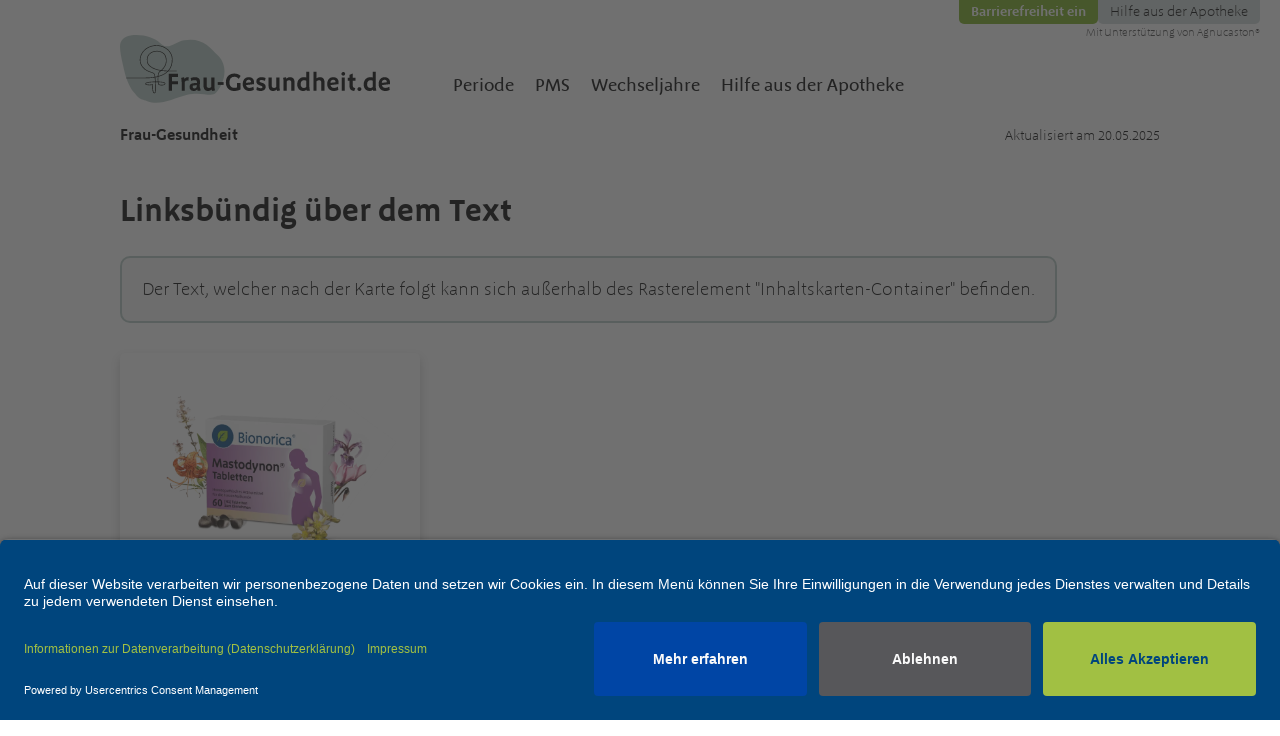

--- FILE ---
content_type: text/html; charset=utf-8
request_url: https://www.frau-gesundheit.de/beispiele-inhaltskarte
body_size: 6773
content:
<!DOCTYPE html> <html lang="de"> <head> <meta charset="utf-8"> <!-- This website is powered by TYPO3 - inspiring people to share! TYPO3 is a free open source Content Management Framework initially created by Kasper Skaarhoj and licensed under GNU/GPL. TYPO3 is copyright 1998-2026 of Kasper Skaarhoj. Extensions are copyright of their respective owners. Information and contribution at https://typo3.org/ --> <title>Beispiele Inhaltskarte</title> <meta name="generator" content="TYPO3 CMS"> <meta name="twitter:card" content="summary"> <link rel="dns-prefetch" href="//app.usercentrics.eu"/> <link rel="dns-prefetch" href="//api.usercentrics.eu"/> <link rel="preconnect" href="//app.usercentrics.eu"> <link rel="preconnect" href="//api.usercentrics.eu"> <link rel="preload" href="//app.usercentrics.eu/browser-ui/latest/loader.js" as="script"> <script id="usercentrics-cmp" src="https://app.usercentrics.eu/browser-ui/latest/loader.js" data-settings-id="pVGD6JleR" async></script> <link rel="shortcut icon" type="image/x-icon" href="/fileadmin/templates/fraugesundheit/img/favicon.ico"/> <link rel="apple-touch-icon" sizes="57x57" href="/fileadmin/templates/fraugesundheit/img/apple-touch-icon-57x57.png"> <link rel="apple-touch-icon" sizes="60x60" href="/fileadmin/templates/fraugesundheit/img/apple-touch-icon-60x60.png"> <link rel="apple-touch-icon" sizes="72x72" href="/fileadmin/templates/fraugesundheit/img/apple-touch-icon-72x72.png"> <link rel="apple-touch-icon" sizes="76x76" href="/fileadmin/templates/fraugesundheit/img/apple-touch-icon-76x76.png"> <link rel="apple-touch-icon" sizes="114x114" href="/fileadmin/templates/fraugesundheit/img/apple-touch-icon-114x114.png"> <link rel="apple-touch-icon" sizes="120x120" href="/fileadmin/templates/fraugesundheit/img/apple-touch-icon-120x120.png"> <link rel="apple-touch-icon" sizes="144x144" href="/fileadmin/templates/fraugesundheit/img/apple-touch-icon-144x144.png"> <link rel="apple-touch-icon" sizes="152x152" href="/fileadmin/templates/fraugesundheit/img/apple-touch-icon-152x152.png"> <link rel="apple-touch-icon" sizes="180x180" href="/fileadmin/templates/fraugesundheit/img/apple-touch-icon-180x180.png"> <link rel="icon" type="image/png" href="/fileadmin/templates/fraugesundheit/img/favicon-32x32.png" sizes="32x32"> <link rel="icon" type="image/png" href="/fileadmin/templates/fraugesundheit/img/android-chrome-192x192.png" sizes="192x192"> <link rel="icon" type="image/png" href="/fileadmin/templates/fraugesundheit/img/favicon-96x96.png" sizes="96x96"> <link rel="icon" type="image/png" href="/fileadmin/templates/fraugesundheit/img/favicon-16x16.png" sizes="16x16"> <meta name="viewport" content="width=device-width, initial-scale=1"/> <meta property="og:type" content="website"/> <!-- PRELOADING ASSETS --> <link rel="preload" href="/fileadmin/templates/_global_assets/icons/bionorica_microsites_icons.woff?l6op22" as="font" crossorigin> <link rel="preload" href="/fileadmin/templates/_global_assets/fonts/meganoot-light.woff2" as="font" crossorigin> <link rel="preload" href="/fileadmin/templates/_global_assets/fonts/meganostd-medium.woff2" as="font" crossorigin> <link rel="preload" href="/fileadmin/templates/_global_assets/fonts/meganostd-demibold.woff2" as="font" crossorigin> <link rel="preload" href="/fileadmin/templates/fraugesundheit/css/critical.css" as="style" onload="this.rel='stylesheet'"> <link rel="preload" href="/fileadmin/templates/fraugesundheit/css/slick.css" as="style" onload="this.rel='stylesheet'"> <link rel="preload" href="/fileadmin/templates/fraugesundheit/css/magnific-popup.css" as="style" onload="this.rel='stylesheet'"> <link rel="preload" href="/fileadmin/templates/fraugesundheit/css/style.css" as="style" onload="this.rel='stylesheet'"> <!-- END PRELOADING ASSETS --><meta property="og:url" content="https://www.frau-gesundheit.de/"/><meta property="og:image" content="https://www.frau-gesundheit.de/fileadmin/templates/fraugesundheit/img/share-img.jpg"/><meta property="og:title" content="Frau-Gesundheit.de:Beispiele Inhaltskarte"/> <script type="text/plain" data-usercentrics="BloomReach">!function(e,n,t,i,r,o){function s(e){if("number"!=typeof e)return e;var n=new Date;return new Date(n.getTime()+1e3*e)}var a=4e3,c="xnpe_async_hide";function p(e){return e.reduce((function(e,n){return e[n]=function(){e._.push([n.toString(),arguments])},e}),{_:[]})}function m(e,n,t){var i=t.createElement(n);i.src=e;var r=t.getElementsByTagName(n)[0];return r.parentNode.insertBefore(i,r),i}function u(e){return"[object Date]"===Object.prototype.toString.call(e)}o.target=o.target||"https://api.exponea.com",o.file_path=o.file_path||o.target+"/js/exponea.min.js",r[n]=p(["anonymize","initialize","identify","getSegments","update","track","trackLink","trackEnhancedEcommerce","getHtml","showHtml","showBanner","showWebLayer","ping","getAbTest","loadDependency","getRecommendation","reloadWebLayers","_preInitialize","_initializeConfig"]),r[n].notifications=p(["isAvailable","isSubscribed","subscribe","unsubscribe"]),r[n].segments=p(["subscribe"]),r[n]["snippetVersion"]="v2.7.0",function(e,n,t){e[n]["_"+t]={},e[n]["_"+t].nowFn=Date.now,e[n]["_"+t].snippetStartTime=e[n]["_"+t].nowFn()}(r,n,"performance"),function(e,n,t,i,r,o){e[r]={sdk:e[i],sdkObjectName:i,skipExperiments:!!t.new_experiments,sign:t.token+"/"+(o.exec(n.cookie)||["","new"])[1],path:t.target}}(r,e,o,n,i,RegExp("__exponea_etc__"+"=([\\w-]+)")),function(e,n,t){m(e.file_path,n,t)}(o,t,e),function(e,n,t,i,r,o,p){if(e.new_experiments){!0===e.new_experiments&&(e.new_experiments={});var l,f=e.new_experiments.hide_class||c,_=e.new_experiments.timeout||a,g=encodeURIComponent(o.location.href.split("#")[0]);e.cookies&&e.cookies.expires&&("number"==typeof e.cookies.expires||u(e.cookies.expires)?l=s(e.cookies.expires):e.cookies.expires.tracking&&("number"==typeof e.cookies.expires.tracking||u(e.cookies.expires.tracking))&&(l=s(e.cookies.expires.tracking))),l&&l<new Date&&(l=void 0);var d=e.target+"/webxp/"+n+"/"+o[t].sign+"/modifications.min.js?http-referer="+g+"&timeout="+_+"ms"+(l?"&cookie-expires="+Math.floor(l.getTime()/1e3):"");"sync"===e.new_experiments.mode&&o.localStorage.getItem("__exponea__sync_modifications__")?function(e,n,t,i,r){t[r][n]="<"+n+' src="'+e+'"></'+n+">",i.writeln(t[r][n]),i.writeln("<"+n+">!"+r+".init && document.writeln("+r+"."+n+'.replace("/'+n+'/", "/'+n+'-async/").replace("><", " async><"))</'+n+">")}(d,n,o,p,t):function(e,n,t,i,r,o,s,a){o.documentElement.classList.add(e);var c=m(t,i,o);function p(){r[a].init||m(t.replace("/"+i+"/","/"+i+"-async/"),i,o)}function u(){o.documentElement.classList.remove(e)}c.onload=p,c.onerror=p,r.setTimeout(u,n),r[s]._revealPage=u}(f,_,d,n,o,p,r,t)}}(o,t,i,0,n,r,e),function(e,n,t){var i;e[n]._initializeConfig(t),(null===(i=t.experimental)||void 0===i?void 0:i.non_personalized_weblayers)&&e[n]._preInitialize(t),e[n].start=function(i){i&&Object.keys(i).forEach((function(e){return t[e]=i[e]})),e[n].initialize(t)}}(r,n,o)}(document,"exponea","script","webxpClient",window,{ target: "https://api.eu1.exponea.com", token: "5ef3d8ae-b53f-11ee-898e-ee6b08219f97", experimental: { non_personalized_weblayers: true }, customer: window.currentUserId, track: { visits: true, }, }); exponea.start(); </script><link rel="alternate" hreflang="de-at" href=""/><link rel="alternate" hreflang="de-de" href="https://www.frau-gesundheit.de/beispiele-inhaltskarte"/> <link rel="canonical" href="https://www.frau-gesundheit.de/beispiele-inhaltskarte"/> </head> <body class=" a11y-button-visible "> <script type="text/javascript"> window.dataLayer = window.dataLayer || []; function gtag() { dataLayer.push(arguments); } gtag("consent", "default", { ad_user_data: "denied", ad_personalization: "denied", ad_storage: "denied", analytics_storage: "denied", wait_for_update: 2000 }); gtag("set", "ads_data_redaction", true); </script> <script type="text/javascript"> (function(w, d, s, l, i) { w[l] = w[l] || []; w[l].push({ 'gtm.start': new Date().getTime(), event: 'gtm.js' }); var f = d.getElementsByTagName(s)[0], j = d.createElement(s), dl = l != 'dataLayer' ? '&l=' + l : ''; j.async = true; j.src = 'https://www.googletagmanager.com/gtm.js?id=' + i + dl; f.parentNode.insertBefore(j, f); })(window, document, 'script', 'dataLayer', 'GTM-TNSKZR5'); </script> <script type="text/javascript"> window.addEventListener("ucEvent", function (e) { if( e.detail && e.detail.event == "consent_status") { var ucAnalyticsService = 'Google Analytics'; var ucAdService = 'Google AdWords Conversion'; if(e.detail.hasOwnProperty(ucAnalyticsService) && e.detail.hasOwnProperty(ucAdService)) { gtag("consent", "update", { ad_storage: e.detail[ucAdService] ? 'granted':'denied', ad_user_data: e.detail[ucAdService] ? 'granted':'denied', ad_personalization: e.detail[ucAdService] ? 'granted':'denied', analytics_storage: e.detail[ucAnalyticsService] ? 'granted':'denied' }); } else { if(e.detail.hasOwnProperty(ucAdService)) { gtag("consent", "update", { ad_storage: e.detail[ucAdService] ? 'granted':'denied', ad_user_data: e.detail[ucAdService] ? 'granted':'denied', ad_personalization: e.detail[ucAdService] ? 'granted':'denied' }); } if(e.detail.hasOwnProperty(ucAnalyticsService)) { gtag("consent", "update", { analytics_storage: e.detail[ucAnalyticsService] ? 'granted':'denied' }); } } } }); </script> <a href="#main" class="jump-to-element jump-to-element-content" aria-label="Zum Inhalt springen">Zum Inhalt springen</a> <a href="#nav-main" class="jump-to-element jump-to-element-nav" aria-label="Zum Hauptmenu springen">Zum Hauptmenu springen</a> <header> <div class="header"> <div class="body"> <nav><div class="nav-meta" aria-label="Meta-Navigation"><button id="btn-high-contrast" class="meta-tab meta-high-contrast">Barrierefreiheit ein</button><a href="/hilfe-aus-der-apotheke" class="meta-tab hide-on-tablet hide-on-mobile apothekehilfe">Hilfe aus der Apotheke</a><div class="claim">Mit Unterstützung von Agnucaston®</div></div></nav> <button class="off-canvas__toggle" aria-label="Hauptmenü öffnen"> <span class="off-canvas__toggle-icon" aria-hidden="true"></span> </button><a href="/" class="logo"> <img class="hide-on-desktop" src="/fileadmin/templates/fraugesundheit/img/logo-fraugesundheit-white.svg" alt="Frau Gesundheit" width="140" height="35" loading="lazy"/> <img class="hide-on-tablet hide-on-mobile" src="/fileadmin/templates/fraugesundheit/img/logo-fraugesundheit.svg" alt="Frau Gesundheit" width="270" height="68" loading="lazy"/></a><nav><ul id="nav-main" aria-label="Hauptnavigation" class="nav-main"><li class="nav-main__item nav-main__parent nav-main__page-menstruation" data-menu="1005"><a href="/periode-zyklus" class="nav-main__link" aria-haspopup="true">Periode</a><ul id="submenu-{field:uid}" class="nav-main__sub-menu level-2"><li class="sub-menu__item" data-menu="1006"><a href="/periode-erklaert" class="nav-main__link">Periode erklärt</a></li><li class="sub-menu__item" data-menu="1019"><a href="/unregelmaessiger-zyklus" class="nav-main__link">Unregelmäßiger Zyklus</a></li><li class="sub-menu__item" data-menu="1085"><a href="/fruchtbarkeit-kinderwunsch" class="nav-main__link">Fruchtbarkeit | Kinderwunsch</a></li><li class="sub-menu__item sub-menu__item-parent" data-menu="1095"><a href="/verhuetung" class="nav-main__link">Verhütung</a><ul id="submenu-{field:uid}" class="nav-main__sub-menu level-3"><li class="sub-menu__item" data-menu="1502"><a href="/verhuetung/verhuetung-nach-der-geburt" class="nav-main__link">Verhütung nach der Geburt</a></li><li class="sub-menu__item" data-menu="1503"><a href="/verhuetung/pearl-index" class="nav-main__link">Pearl-Index</a></li></ul></li></ul><button class="nav-main__toggle-sub" aria-label="Untermenü anzeigen"><span></span></button></li><li class="nav-main__item nav-main__parent nav-main__page-menstruation" data-menu="1121"><a href="/pms" class="nav-main__link" aria-haspopup="true">PMS</a><ul id="submenu-{field:uid}" class="nav-main__sub-menu level-2"><li class="sub-menu__item" data-menu="1131"><a href="/pms/pms-praemenstruelles-syndrom" class="nav-main__link">PMS – Prämenstruelles Syndrom</a></li><li class="sub-menu__item" data-menu="1130"><a href="/pms/pms-koerperliche-symptome" class="nav-main__link">PMS – Symptome</a></li><li class="sub-menu__item" data-menu="1334"><a href="/pms/brustschmerzen-vor-menstruation" class="nav-main__link">Brustschmerzen vor Menstruation</a></li><li class="sub-menu__item" data-menu="1433"><a href="/pms/pms-diagnostik" class="nav-main__link">Diagnostik: Wie stellt der Arzt PMS fest?</a></li><li class="sub-menu__item" data-menu="1127"><a href="/pms/behandlung" class="nav-main__link">Behandlung: Was hilft bei PMS?</a></li><li class="sub-menu__item" data-menu="1499"><a href="/pms/medikamentoese-behandlungsmoeglichkeiten-bei-pms-und-pmds" class="nav-main__link">Medikamente bei PMS</a></li><li class="sub-menu__item" data-menu="1367"><a href="/pms/dauer-pms" class="nav-main__link">Dauer PMS</a></li><li class="sub-menu__item" data-menu="1300"><a href="/pms/uebelkeit-bei-pms" class="nav-main__link">Übelkeit bei PMS</a></li><li class="sub-menu__item" data-menu="1256"><a href="/pms/pms-oder-schwanger" class="nav-main__link">PMS oder schwanger?</a></li><li class="sub-menu__item" data-menu="1290"><a href="/pms/pms-oder-depression" class="nav-main__link">PMS oder Depression?</a></li><li class="sub-menu__item" data-menu="1325"><a href="/pms/pms-oder-endometriose" class="nav-main__link">Habe ich PMS oder Endometriose?</a></li><li class="sub-menu__item" data-menu="1483"><a href="/pms/pmds" class="nav-main__link">PMDS</a></li></ul><button class="nav-main__toggle-sub" aria-label="Untermenü anzeigen"><span></span></button></li><li class="nav-main__item nav-main__parent nav-main__page-menopause" data-menu="1014"><a href="/wechseljahre" class="nav-main__link" aria-haspopup="true">Wechseljahre</a><ul id="submenu-{field:uid}" class="nav-main__sub-menu level-2"><li class="sub-menu__item" data-menu="1015"><a href="/wechseljahre-erklaert" class="nav-main__link">Wechseljahre und Menopause bei Frauen</a></li><li class="sub-menu__item" data-menu="1333"><a href="/wechseljahre/beginn-der-wechseljahre" class="nav-main__link">Beginn der Wechseljahre</a></li><li class="sub-menu__item" data-menu="1016"><a href="/wechseljahre-symptome" class="nav-main__link">Wechseljahre Symptome</a></li><li class="sub-menu__item" data-menu="1473"><a href="/wechseljahre/wechseljahre-anzeichen" class="nav-main__link">Wechseljahre Anzeichen</a></li><li class="sub-menu__item" data-menu="1250"><a href="/wechseljahre/blutung-in-den-wechseljahren" class="nav-main__link">Blutungen in den Wechseljahren</a></li><li class="sub-menu__item" data-menu="1460"><a href="/wechseljahre/letzte-periode-in-den-wechseljahren" class="nav-main__link">Die letzte Periode in den Wechseljahren</a></li><li class="sub-menu__item" data-menu="1247"><a href="/wechseljahre/wechseljahre-gelenkschmerzen" class="nav-main__link">Gelenkschmerzen</a></li><li class="sub-menu__item" data-menu="1264"><a href="/wechseljahre/schlafstoerungen-in-den-wechseljahren" class="nav-main__link">Schlafstörungen</a></li><li class="sub-menu__item" data-menu="1336"><a href="/wechseljahre/hitzewallungen-in-den-wechseljahren" class="nav-main__link">Hitzewallungen in den Wechseljahren</a></li><li class="sub-menu__item" data-menu="1017"><a href="/behandlung-wechseljahresbeschwerden" class="nav-main__link">Behandlung Wechseljahresbeschwerden</a></li><li class="sub-menu__item" data-menu="1305"><a href="/wechseljahre/behandlung-mit-traubensilberkerze" class="nav-main__link">Behandlung mit Traubensilberkerze</a></li><li class="sub-menu__item" data-menu="1309"><a href="/wechseljahre/behandlung-mit-moenchspfeffer" class="nav-main__link">Behandlung mit Mönchspfeffer</a></li><li class="sub-menu__item" data-menu="1097"><a href="/sex-in-den-wechseljahren" class="nav-main__link">Sex in den Wechseljahren</a></li></ul><button class="nav-main__toggle-sub" aria-label="Untermenü anzeigen"><span></span></button></li><li class="nav-main__item nav-main__parent nav-main__page-" data-menu="1009"><a href="/hilfe-aus-der-apotheke" class="nav-main__link" aria-haspopup="true">Hilfe aus der Apotheke</a><ul id="submenu-{field:uid}" class="nav-main__sub-menu level-2"><li class="sub-menu__item" data-menu="1421"><a href="/hilfe-aus-der-apotheke/mastodynon" class="nav-main__link">Mastodynon®</a></li><li class="sub-menu__item" data-menu="1011"><a href="/hilfe-aus-der-apotheke/agnucaston" class="nav-main__link">Agnucaston®</a></li><li class="sub-menu__item" data-menu="1012"><a href="/klimadynon" class="nav-main__link">Klimadynon®</a></li></ul><button class="nav-main__toggle-sub" aria-label="Untermenü anzeigen"><span></span></button></li></ul></nav> </div> </div> </header> <main id="main"> <div id="container" class="container"> <div class="content"> <div class="content__meta"> <nav aria-label="Breadcrumbs"><ol class="breadcrumbs"><li id="nav-991" class="breadcrumbs__item breadcrumbs__current" aria-current="page">Frau-Gesundheit</li></ol></nav><script type="application/ld+json">{"@context":"https:\/\/schema.org","@type":"BreadcrumbList","itemListElement":[{"@type":"ListItem","position":0,"name":"Frau-Gesundheit","item":"https:\/\/www.frau-gesundheit.de\/"}]}</script> <div class="date-last-change">Aktualisiert am 20.05.2025</div> <script type="application/ld+json"> {"@context":"https:\/\/schema.org","@type":"Article","dateModified":"2025-05-20","headline":"Beispiele Inhaltskarte","author":{"@type":"Organization","name":"Bionorica SE"}} </script> </div> <div class="inner"> <div id="c19515" class="frame frame-default frame-type-header frame-layout-0"><header><h2 class=""> Linksbündig über dem Text </h2></header></div> <div id="c19540" class="frame frame-default frame-type-text frame-layout-0"><div class="highlight-box"><p>Der Text, welcher nach der Karte folgt kann sich außerhalb des&nbsp;Rasterelement&nbsp;"Inhaltskarten-Container" befinden.</p></div></div> <div class="card-wrap align-left-above-text"> <div class="card "> <a href="/beispiele-inhaltskarte" aria-label="Produkt-kaufen-Seite" class="image-link"> <div class="image-link"> <img loading="lazy" alt="Alternativer Text" src="/fileadmin/templates/fraugesundheit/img/Produkte/Mastodynon-Tabletten-60-rechts-mit-Pflanzen.png"/> </div> </a> <div class="card-title">Hier mehr erfahren:</div> <div class="card-text"> <p>Lorem ipsum dolor sit amet, consectetuer adipiscing elit. Aenean commodo ligula eget dolor. Aenean massa.</p> </div> <a href="/beispiele-inhaltskarte" class="text-link">Weiterlesen</a> </div> </div> <div id="c19506" class="frame frame-default frame-type-text frame-layout-0"><p>Nullam dictum felis eu pede mollis pretium. Integer tincidunt. Cras dapibus. Vivamus elementum semper nisi. Aenean vulputate eleifend tellus. Aenean leo ligula, porttitor eu, consequat vitae, eleifend ac, enim. Aliquam lorem ante, dapibus in, viverra quis, feugiat a, tell</p></div> <div id="c19534" class="frame frame-default frame-type-div frame-layout-0"><hr class="ce-div"/></div> <div id="c19514" class="frame frame-default frame-type-header frame-layout-0"><header><h2 class=""> Zentriert über dem Text </h2></header></div> <div id="c19541" class="frame frame-default frame-type-text frame-layout-0"><div class="highlight-box"><p>Der Text, welcher nach der Karte folgt kann sich außerhalb des&nbsp;Rasterelement&nbsp;"Inhaltskarten-Container" befinden.</p></div></div> <div class="card-wrap align-center-above-text"> <div class="card "> <a href="/beispiele-inhaltskarte" aria-label="Produkt-kaufen-Seite" class="image-link"> <div class="image-link"> <img loading="lazy" alt="Alternativer Text" src="/fileadmin/templates/fraugesundheit/img/Produkte/Mastodynon-Tabletten-60-rechts-mit-Pflanzen.png"/> </div> </a> <div class="card-title">Hier mehr erfahren:</div> <div class="card-text"> <p>Lorem ipsum dolor sit amet, consectetuer adipiscing elit. Aenean commodo ligula eget dolor. Aenean massa.</p> </div> <a href="/beispiele-inhaltskarte" class="text-link">Weiterlesen</a> </div> </div> <div id="c19519" class="frame frame-default frame-type-text frame-layout-0"><p>Nullam dictum felis eu pede mollis pretium. Integer tincidunt. Cras dapibus. Vivamus elementum semper nisi. Aenean vulputate eleifend tellus. Aenean leo ligula, porttitor eu, consequat vitae, eleifend ac, enim. Aliquam lorem ante, dapibus in, viverra quis, feugiat a, tell</p></div> <div id="c19535" class="frame frame-default frame-type-div frame-layout-0"><hr class="ce-div"/></div> <div id="c19516" class="frame frame-default frame-type-header frame-layout-0"><header><h2 class=""> Rechtsbündig über dem Text </h2></header></div> <div id="c19542" class="frame frame-default frame-type-text frame-layout-0"><div class="highlight-box"><p>Der Text, welcher nach der Karte folgt kann sich außerhalb des&nbsp;Rasterelement&nbsp;"Inhaltskarten-Container" befinden.</p></div></div> <div class="card-wrap align-right-above-text"> <div class="card "> <a href="/beispiele-inhaltskarte" aria-label="Produkt-kaufen-Seite" class="image-link"> <div class="image-link"> <img loading="lazy" alt="Alternativer Text" src="/fileadmin/templates/fraugesundheit/img/Produkte/Mastodynon-Tabletten-60-rechts-mit-Pflanzen.png"/> </div> </a> <div class="card-title">Hier mehr erfahren:</div> <div class="card-text"> <p>Lorem ipsum dolor sit amet, consectetuer adipiscing elit. Aenean commodo ligula eget dolor. Aenean massa.</p> </div> <a href="/beispiele-inhaltskarte" class="text-link">Weiterlesen</a> </div> </div> <div id="c19520" class="frame frame-default frame-type-text frame-layout-0"><p>Nullam dictum felis eu pede mollis pretium. Integer tincidunt. Cras dapibus. Vivamus elementum semper nisi. Aenean vulputate eleifend tellus. Aenean leo ligula, porttitor eu, consequat vitae, eleifend ac, enim. Aliquam lorem ante, dapibus in, viverra quis, feugiat a, tell</p></div> <div id="c19536" class="frame frame-default frame-type-div frame-layout-0"><hr class="ce-div"/></div> <div id="c19517" class="frame frame-default frame-type-header frame-layout-0"><header><h2 class=""> Linksbündig im Text </h2></header></div> <div id="c19538" class="frame frame-default frame-type-text frame-layout-0"><div class="highlight-box-colored"><p>Der Text, welcher um die Karte fließt muss sich ebendfalls im Rasterelement "Inhaltskarten-Container" befinden.</p></div></div> <div class="card-wrap align-left-in-text"> <div class="card "> <a href="/beispiele-inhaltskarte" aria-label="Produkt-kaufen-Seite" class="image-link"> <div class="image-link"> <img loading="lazy" alt="Alternativer Text" src="/fileadmin/templates/fraugesundheit/img/Produkte/Mastodynon-Tabletten-60-rechts-mit-Pflanzen.png"/> </div> </a> <div class="card-title">Hier mehr erfahren:</div> <div class="card-text"> <p>Lorem ipsum dolor sit amet, consectetuer adipiscing elit. Aenean commodo ligula eget dolor. Aenean massa.</p> </div> <a href="/beispiele-inhaltskarte" class="text-link">Weiterlesen</a> </div> <div id="c19525" class="frame frame-default frame-type-text frame-layout-0"><p>Lorem ipsum dolor sit amet, consectetuer adipiscing elit. Aenean commodo ligula eget dolor. Aenean massa. Cum sociis natoque penatibus et magnis dis parturient montes, nascetur ridiculus mus.</p><p>Donec quam felis, ultricies nec, pellentesque eu, pretium quis, sem. Nulla consequat massa quis enim. Donec pede justo, fringilla vel, aliquet nec, vulputate eget, arcu. In enim justo, rhoncus ut, imperdiet a, venenatis vitae, justo.</p><p>Nullam dictum felis eu pede mollis pretium. Integer tincidunt. Cras dapibus. Vivamus elementum semper nisi. Aenean vulputate eleifend tellus. Aenean leo ligula, porttitor eu, consequat vitae, eleifend ac, enim. Aliquam lorem ante, dapibus in, viverra quis, feugiat a, tellus.</p></div> <div id="c19532" class="frame frame-default frame-type-text frame-layout-0"><p>Phasellus viverra nulla ut metus varius laoreet. Quisque rutrum. Aenean imperdiet. Etiam ultricies nisi vel augue. Curabitur ullamcorper ultricies nisi. Nam eget dui. Etiam rhoncus.</p><p>Maecenas tempus, tellus eget condimentum rhoncus, sem quam semper libero, sit amet adipiscing sem neque sed ipsum. Nam quam nunc, blandit vel, luctus pulvinar, hendrerit id, lorem. Maecenas nec odio et ante tincidunt tempus. Donec vitae sapien ut libero venenatis faucibus. Nullam quis ante. Etiam sit amet orci eget eros faucibus tincidunt. Duis leo. Sed fringilla mauris sit amet nibh. Donec sodales sagittis magna. Sed consequat, leo eget bibendum sodales, augue velit cursus nunc.</p></div> </div> <div id="c19537" class="frame frame-default frame-type-div frame-layout-0"><hr class="ce-div"/></div> <div id="c19518" class="frame frame-default frame-type-header frame-layout-0"><header><h2 class=""> Rechtsbündig im Text </h2></header></div> <div id="c19539" class="frame frame-default frame-type-text frame-layout-0"><div class="highlight-box-colored"><p>Der Text, welcher um die Karte fließt muss sich ebendfalls im Rasterelement "Inhaltskarten-Container" befinden.</p></div></div> <div class="card-wrap align-right-in-text"> <div class="card "> <a href="/beispiele-inhaltskarte" aria-label="Produkt-kaufen-Seite" class="image-link"> <div class="image-link"> <img loading="lazy" alt="Alternativer Text" src="/fileadmin/templates/fraugesundheit/img/Produkte/Mastodynon-Tabletten-60-rechts-mit-Pflanzen.png"/> </div> </a> <div class="card-title">Hier mehr erfahren:</div> <div class="card-text"> <p>Lorem ipsum dolor sit amet, consectetuer adipiscing elit. Aenean commodo ligula eget dolor. Aenean massa.</p> </div> <a href="/beispiele-inhaltskarte" class="text-link">Weiterlesen</a> </div> <div id="c19505" class="frame frame-default frame-type-text frame-layout-0"><p>Lorem ipsum dolor sit amet, consectetuer adipiscing elit. Aenean commodo ligula eget dolor. Aenean massa. Cum sociis natoque penatibus et magnis dis parturient montes, nascetur ridiculus mus.</p><p>Donec quam felis, ultricies nec, pellentesque eu, pretium quis, sem. Nulla consequat massa quis enim. Donec pede justo, fringilla vel, aliquet nec, vulputate eget, arcu. In enim justo, rhoncus ut, imperdiet a, venenatis vitae, justo.</p><p>Nullam dictum felis eu pede mollis pretium. Integer tincidunt. Cras dapibus. Vivamus elementum semper nisi. Aenean vulputate eleifend tellus. Aenean leo ligula, porttitor eu, consequat vitae, eleifend ac, enim. Aliquam lorem ante, dapibus in, viverra quis, feugiat a, tellus.</p></div> <div id="c19507" class="frame frame-default frame-type-text frame-layout-0"><p>Phasellus viverra nulla ut metus varius laoreet. Quisque rutrum. Aenean imperdiet. Etiam ultricies nisi vel augue. Curabitur ullamcorper ultricies nisi. Nam eget dui. Etiam rhoncus.</p><p>Maecenas tempus, tellus eget condimentum rhoncus, sem quam semper libero, sit amet adipiscing sem neque sed ipsum. Nam quam nunc, blandit vel, luctus pulvinar, hendrerit id, lorem. Maecenas nec odio et ante tincidunt tempus. Donec vitae sapien ut libero venenatis faucibus. Nullam quis ante. Etiam sit amet orci eget eros faucibus tincidunt. Duis leo. Sed fringilla mauris sit amet nibh. Donec sodales sagittis magna. Sed consequat, leo eget bibendum sodales, augue velit cursus nunc.</p></div> </div> </div> </div> <noscript> </noscript> </div> <div class="flyouts"> </div> </main> <footer> <div class="footer"> <div class="body"> <a href="/" target="_blank" class="logo"><img src="/fileadmin/templates/fraugesundheit/img/frau-gesundheit-design-mark.svg" width="100" height="100" loading="lazy" alt="Logo Bionorica SE" ></a> <button class="btn-top btn-top--hidden" aria-label="Zurück an den Seitenanfang"> <span class="icon icon-chevron-round-right" aria-hidden="true"></span> </button><div class="social" data-prefix="Frau-Gesundheit.de" data-title="Beispiele Inhaltskarte" data-description=""></div><nav><ul class="footer-navi"><li id="footer-menu-item-1000"><a href="/service/datenschutzerklaerung">Datenschutzerklärung</a></li><li id="footer-menu-item-998"><a href="/service/kontakt">Kontakt</a></li><li id="footer-menu-item-1002"><a href="/impressum">Impressum</a></li><li id="footer-menu-item-1450"><a href="/barrierefreiheit">Barrierefreiheit</a></li><li id="footer-menu-item-1003"><a href="/pflichtangaben">Pflichtangaben</a></li><li><a href="#" onClick="UC_UI.showSecondLayer();">Cookie-Einstellungen</a></li></ul></nav> </div> </div> </footer> <script src="/fileadmin/templates/fraugesundheit/js/jquery-1.11.1.min.js?1650959051" defer="defer"></script> <script src="/fileadmin/templates/fraugesundheit/js/jquery-ui.min.js?1650959051" defer="defer"></script> <script src="/fileadmin/templates/fraugesundheit/js/jquery.magnific-popup.js?1650959051" defer="defer"></script> <script src="/fileadmin/templates/fraugesundheit/js/friendly-challenge/widget.module.min.js?1697614609" defer="defer"></script> <script src="/fileadmin/templates/fraugesundheit/js/friendly-challenge/widget.min.js?1697614609" defer="defer"></script> <script src="/fileadmin/templates/global/js/functions.js?1768570816" defer="defer"></script> <script src="/fileadmin/templates/fraugesundheit/js/tracking.js?1650959051" defer="defer"></script> <script src="/fileadmin/templates/fraugesundheit/js/functions.js?1760430352" defer="defer"></script> <script src="/fileadmin/templates/fraugesundheit/js/app.js?1701342569" defer="defer"></script> <script type="text/plain" data-usercentrics="Google Maps" src="//maps.googleapis.com/maps/api/js?key=AIzaSyBP5ahWRgpvC6epvooC3a5gAwjQTvflLU0&language=de&libraries=places"></script> </body> </html>

--- FILE ---
content_type: text/css; charset=utf-8
request_url: https://www.frau-gesundheit.de/fileadmin/templates/fraugesundheit/css/critical.css
body_size: 8803
content:
.slick-slider{position:relative;display:block;-webkit-box-sizing:border-box;box-sizing:border-box;-webkit-touch-callout:none;-webkit-user-select:none;-moz-user-select:none;-ms-user-select:none;user-select:none;-ms-touch-action:pan-y;touch-action:pan-y;-webkit-tap-highlight-color:transparent}.slick-list{position:relative;overflow:hidden;display:block;margin:0;padding:0}.slick-list:focus{outline:0}.slick-list.dragging{cursor:pointer;cursor:hand}.slick-slider .slick-list,.slick-slider .slick-track{-webkit-transform:translate3d(0,0,0);transform:translate3d(0,0,0)}.slick-track{position:relative;left:0;top:0;display:block;margin-left:auto;margin-right:auto}.slick-track:after,.slick-track:before{content:"";display:table}.slick-track:after{clear:both}.slick-loading .slick-track{visibility:hidden}.slick-slide{float:left;height:100%;min-height:1px;display:none}[dir=rtl] .slick-slide{float:right}.slick-slide img{display:block}.slick-slide.slick-loading img{display:none}.slick-slide.dragging img{pointer-events:none}.slick-initialized .slick-slide{display:block}.slick-loading .slick-slide{visibility:hidden}.slick-vertical .slick-slide{display:block;height:auto;border:1px solid transparent}.slick-arrow.slick-hidden{display:none}.mfp-bg{top:0;left:0;width:100%;height:100%;z-index:1042;overflow:hidden;position:fixed;background:#0b0b0b;opacity:.8}.mfp-wrap{top:0;left:0;width:100%;height:100%;z-index:1043;position:fixed;outline:0!important;-webkit-backface-visibility:hidden}.mfp-container{text-align:center;position:absolute;width:100%;height:100%;left:0;top:0;padding:0 8px;-webkit-box-sizing:border-box;box-sizing:border-box}.mfp-container:before{content:"";display:inline-block;height:100%;vertical-align:middle}.mfp-align-top .mfp-container:before{display:none}.mfp-content{position:relative;display:inline-block;vertical-align:middle;margin:0 auto;text-align:left;z-index:1045}.mfp-ajax-holder .mfp-content,.mfp-inline-holder .mfp-content{width:100%;cursor:auto}.mfp-ajax-cur{cursor:progress}.mfp-zoom-out-cur,.mfp-zoom-out-cur .mfp-image-holder .mfp-close{cursor:-webkit-zoom-out;cursor:zoom-out}.mfp-zoom{cursor:pointer;cursor:-webkit-zoom-in;cursor:zoom-in}.mfp-auto-cursor .mfp-content{cursor:auto}.mfp-arrow,.mfp-close,.mfp-counter,.mfp-preloader{-webkit-user-select:none;-moz-user-select:none;-ms-user-select:none;user-select:none}.mfp-loading.mfp-figure{display:none}.mfp-hide{display:none!important}.mfp-preloader{color:#ccc;position:absolute;top:50%;width:auto;text-align:center;margin-top:-.8em;left:8px;right:8px;z-index:1044}.mfp-preloader a{color:#ccc}.mfp-preloader a:hover{color:#fff}.mfp-s-ready .mfp-preloader{display:none}.mfp-s-error .mfp-content{display:none}button.mfp-arrow,button.mfp-close{overflow:visible;cursor:pointer;background:0 0;border:0;-webkit-appearance:none;display:block;outline:0;padding:0;z-index:1046;-webkit-box-shadow:none;box-shadow:none;-ms-touch-action:manipulation;touch-action:manipulation}button::-moz-focus-inner{padding:0;border:0}.mfp-close{width:44px;height:44px;line-height:44px;position:absolute;right:0;top:0;text-decoration:none;text-align:center;opacity:.65;padding:0 0 18px 10px;color:#fff;font-style:normal;font-size:28px;font-family:Arial,Baskerville,monospace}.mfp-close:focus,.mfp-close:hover{opacity:1}.mfp-close:active{top:1px}.mfp-close-btn-in .mfp-close{color:#333}.mfp-iframe-holder .mfp-close,.mfp-image-holder .mfp-close{color:#fff;right:-6px;text-align:right;padding-right:6px;width:100%}.mfp-counter{position:absolute;top:0;right:0;color:#ccc;font-size:12px;line-height:18px;white-space:nowrap}.mfp-arrow{position:absolute;opacity:.65;margin:0;top:50%;margin-top:-55px;padding:0;width:90px;height:110px;-webkit-tap-highlight-color:transparent}.mfp-arrow:active{margin-top:-54px}.mfp-arrow:focus,.mfp-arrow:hover{opacity:1}.mfp-arrow:after,.mfp-arrow:before{content:"";display:block;width:0;height:0;position:absolute;left:0;top:0;margin-top:35px;margin-left:35px;border:medium inset transparent}.mfp-arrow:after{border-top-width:13px;border-bottom-width:13px;top:8px}.mfp-arrow:before{border-top-width:21px;border-bottom-width:21px;opacity:.7}.mfp-arrow-left{left:0}.mfp-arrow-left:after{border-right:17px solid #fff;margin-left:31px}.mfp-arrow-left:before{margin-left:25px;border-right:27px solid #3f3f3f}.mfp-arrow-right{right:0}.mfp-arrow-right:after{border-left:17px solid #fff;margin-left:39px}.mfp-arrow-right:before{border-left:27px solid #3f3f3f}.mfp-iframe-holder{padding-top:40px;padding-bottom:40px}.mfp-iframe-holder .mfp-content{line-height:0;width:100%;max-width:900px}.mfp-iframe-holder .mfp-close{top:-40px}.mfp-iframe-scaler{width:100%;height:0;overflow:hidden;padding-top:56.25%}.mfp-iframe-scaler iframe{position:absolute;display:block;top:0;left:0;width:100%;height:100%;-webkit-box-shadow:0 0 8px rgba(0,0,0,.6);box-shadow:0 0 8px rgba(0,0,0,.6);background:#000}img.mfp-img{width:auto;max-width:100%;height:auto;display:block;line-height:0;-webkit-box-sizing:border-box;box-sizing:border-box;padding:40px 0 40px;margin:0 auto}.mfp-figure{line-height:0}.mfp-figure:after{content:"";position:absolute;left:0;top:40px;bottom:40px;display:block;right:0;width:auto;height:auto;z-index:-1;-webkit-box-shadow:0 0 8px rgba(0,0,0,.6);box-shadow:0 0 8px rgba(0,0,0,.6);background:#444}.mfp-figure small{color:#bdbdbd;display:block;font-size:12px;line-height:14px}.mfp-figure figure{margin:0}.mfp-bottom-bar{margin-top:-36px;position:absolute;top:100%;left:0;width:100%;cursor:auto}.mfp-title{text-align:left;line-height:18px;color:#f3f3f3;word-wrap:break-word;padding-right:36px}.mfp-image-holder .mfp-content{max-width:100%}.mfp-gallery .mfp-image-holder .mfp-figure{cursor:pointer}@media screen and (max-width:800px) and (orientation:landscape),screen and (max-height:300px){.mfp-img-mobile .mfp-image-holder{padding-left:0;padding-right:0}.mfp-img-mobile img.mfp-img{padding:0}.mfp-img-mobile .mfp-figure:after{top:0;bottom:0}.mfp-img-mobile .mfp-figure small{display:inline;margin-left:5px}.mfp-img-mobile .mfp-bottom-bar{background:rgba(0,0,0,.6);bottom:0;margin:0;top:auto;padding:3px 5px;position:fixed;-webkit-box-sizing:border-box;box-sizing:border-box}.mfp-img-mobile .mfp-bottom-bar:empty{padding:0}.mfp-img-mobile .mfp-counter{right:5px;top:3px}.mfp-img-mobile .mfp-close{top:0;right:0;width:35px;height:35px;line-height:35px;background:rgba(0,0,0,.6);position:fixed;text-align:center;padding:0}}@media all and (max-width:900px){.mfp-arrow{-webkit-transform:scale(.75);transform:scale(.75)}.mfp-arrow-left{-webkit-transform-origin:0;transform-origin:0}.mfp-arrow-right{-webkit-transform-origin:100%;transform-origin:100%}.mfp-container{padding-left:6px;padding-right:6px}}@font-face{font-display:swap;font-family:"Megano OT";src:url(../../_global_assets/fonts/meganoot-light.woff2) format("woff");font-weight:300;font-style:normal;ascent-override:95%}@font-face{font-display:swap;font-family:"Megano OT";src:url(../../_global_assets/fonts/meganostd-medium.woff2) format("woff2");font-weight:500;font-style:normal;ascent-override:95%}@font-face{font-display:swap;font-family:"Megano OT";src:url(../../_global_assets/fonts/meganostd-demibold.woff2) format("woff2");font-weight:700;font-style:normal;ascent-override:95%}@font-face{font-family:bionorica-icons;src:url(../../_global_assets/icons/bionorica_microsites_icons.woff?yaz4n4) format("woff");font-weight:400;font-style:normal;font-display:block}.blue-leaf li::before,.flag-conversion span::before,.flag-finder span::before,.green-leaf li::before,.icon,.nav-main__toggle-sub span:before,.orange-leaf li::before,.purple-leaf li::before,.slider .slick-next:before,.slider .slick-prev:before,.sub-menu__item-parent>.nav-main__link::after,.yellow-leaf li::before,[class*=" icon-"],[class^=icon-]{font-family:bionorica-icons!important;speak:never;font-style:normal;font-weight:400;font-variant:normal;text-transform:none;line-height:1;-webkit-font-smoothing:antialiased;-moz-osx-font-smoothing:grayscale}.icon-pause-solid-full::before{content:"\e922"}.icon-play-solid-full::before{content:"\e923"}.icon-clock-regular-full::before{content:"\e921"}.icon-volume-high-solid-full::before{content:"\e920"}.icon-next-line::before{content:"\e91f"}.icon-anchor::before{content:"\e91e"}.flag-finder span::before,.icon-pin:before{content:"\e900"}.icon-cloud_download:before{content:"\e2c0"}.icon-cancel:before{content:"\e5c9"}.icon-check_circle:before{content:"\e86c"}.icon-delete:before{content:"\e872"}.icon-envelop:before{content:"\e901"}.icon-facebook:before{content:"\e902"}.icon-twitter:before{content:"\e903"}.icon-speech-bubble-pixel:before{content:"\e904"}.icon-checkmark:before{content:"\e905"}.icon-chevron-left:before{content:"\e906"}.icon-chevron-right:before{content:"\e907"}.blue-leaf li::before,.green-leaf li::before,.icon-leaf:before,.orange-leaf li::before,.purple-leaf li::before,.yellow-leaf li::before{content:"\e908"}.icon-chevron-round-left:before,.slider .slick-prev:before{content:"\e909"}.icon-chevron-round-right:before,.nav-main__toggle-sub span:before,.slider .slick-next:before,.sub-menu__item-parent>.nav-main__link::after{content:"\e90a"}.icon-exclamation-round:before{content:"\e90b"}.icon-sad-face:before{content:"\e90c"}.icon-youtube:before{content:"\e90d"}.icon-download:before{content:"\e90e"}.icon-glasses:before{content:"\e90f"}.icon-book:before{content:"\e910"}.icon-magnifier:before{content:"\e911"}.icon-eye:before{content:"\e912"}.icon-chevron-with-circle-down:before{content:"\e913"}.icon-chevron-with-circle-left:before{content:"\e914"}.icon-chevron-with-circle-right:before{content:"\e915"}.icon-chevron-with-circle-up:before{content:"\e916"}.icon-dots-three-horizontal:before{content:"\e917"}.icon-edit:before{content:"\e918"}.icon-menu:before{content:"\e919"}.icon-external-link:before{content:"\e91a"}.icon-help-with-circle:before{content:"\e91b"}.icon-checkmark-thin:before{content:"\e91c"}.icon-cross:before{content:"\e91d"}.flag-conversion span::before,.icon-cart:before{content:"\e93a"}.ce-textpic:after,.csc-textpic-imagerow:after,.cta-wrap:after{content:"";clear:both;display:block;height:0}.nav-main{margin:0;padding:0;list-style:none}a:focus-visible{outline-color:#000;outline-offset:2px;outline-style:solid;outline-width:4px}.contrast-mode a:focus-visible{outline-color:#09f}.row{display:-webkit-box;display:-ms-flexbox;display:flex;-ms-flex-wrap:wrap;flex-wrap:wrap}@media only screen and (min-width:768px){.row{margin-right:-15px;margin-left:-15px}}.row [class*=col-]{width:100%}@media only screen and (min-width:768px){.row [class*=col-]{padding-right:15px;padding-left:15px}}.row .col-0{width:8.3333333333%}.row .col-1{width:4.1666666667%}.row .col-2{width:2.7777777778%}.row .col-3{width:2.0833333333%}.row .col-4{width:1.6666666667%}.row .col-5{width:1.3888888889%}.row .col-6{width:1.1904761905%}.row .col-7{width:1.0416666667%}.row .col-8{width:.9259259259%}.row .col-9{width:.8333333333%}.row .col-10{width:.7575757576%}.row .col-11{width:.6944444444%}@media only screen and (min-width:567px){.col-xs-1{width:8.3333333333%}}@media only screen and (min-width:567px){.col-xs-2{width:16.6666666667%}}@media only screen and (min-width:567px){.col-xs-3{width:25%}}@media only screen and (min-width:567px){.col-xs-4{width:33.3333333333%}}@media only screen and (min-width:567px){.col-xs-5{width:41.6666666667%}}@media only screen and (min-width:567px){.col-xs-6{width:50%}}@media only screen and (min-width:567px){.col-xs-7{width:58.3333333333%}}@media only screen and (min-width:567px){.col-xs-8{width:66.6666666667%}}@media only screen and (min-width:567px){.col-xs-9{width:75%}}@media only screen and (min-width:567px){.col-xs-10{width:83.3333333333%}}@media only screen and (min-width:567px){.col-xs-11{width:91.6666666667%}}@media only screen and (min-width:567px){.col-xs-12{width:100%}}@media only screen and (min-width:768px){.col-sm-1{width:8.3333333333%}}@media only screen and (min-width:768px){.col-sm-2{width:16.6666666667%}}@media only screen and (min-width:768px){.col-sm-3{width:25%}}@media only screen and (min-width:768px){.col-sm-4{width:33.3333333333%}}@media only screen and (min-width:768px){.col-sm-5{width:41.6666666667%}}@media only screen and (min-width:768px){.col-sm-6{width:50%}}@media only screen and (min-width:768px){.col-sm-7{width:58.3333333333%}}@media only screen and (min-width:768px){.col-sm-8{width:66.6666666667%}}@media only screen and (min-width:768px){.col-sm-9{width:75%}}@media only screen and (min-width:768px){.col-sm-10{width:83.3333333333%}}@media only screen and (min-width:768px){.col-sm-11{width:91.6666666667%}}@media only screen and (min-width:768px){.col-sm-12{width:100%}}@media only screen and (min-width:992px){.col-md-1{width:8.3333333333%}}@media only screen and (min-width:992px){.col-md-2{width:16.6666666667%}}@media only screen and (min-width:992px){.col-md-3{width:25%}}@media only screen and (min-width:992px){.col-md-4{width:33.3333333333%}}@media only screen and (min-width:992px){.col-md-5{width:41.6666666667%}}@media only screen and (min-width:992px){.col-md-6{width:50%}}@media only screen and (min-width:992px){.col-md-7{width:58.3333333333%}}@media only screen and (min-width:992px){.col-md-8{width:66.6666666667%}}@media only screen and (min-width:992px){.col-md-9{width:75%}}@media only screen and (min-width:992px){.col-md-10{width:83.3333333333%}}@media only screen and (min-width:992px){.col-md-11{width:91.6666666667%}}@media only screen and (min-width:992px){.col-md-12{width:100%}}@media only screen and (min-width:1200px){.col-lg-1{width:8.3333333333%}}@media only screen and (min-width:1200px){.col-lg-2{width:16.6666666667%}}@media only screen and (min-width:1200px){.col-lg-3{width:25%}}@media only screen and (min-width:1200px){.col-lg-4{width:33.3333333333%}}@media only screen and (min-width:1200px){.col-lg-5{width:41.6666666667%}}@media only screen and (min-width:1200px){.col-lg-6{width:50%}}@media only screen and (min-width:1200px){.col-lg-7{width:58.3333333333%}}@media only screen and (min-width:1200px){.col-lg-8{width:66.6666666667%}}@media only screen and (min-width:1200px){.col-lg-9{width:75%}}@media only screen and (min-width:1200px){.col-lg-10{width:83.3333333333%}}@media only screen and (min-width:1200px){.col-lg-11{width:91.6666666667%}}@media only screen and (min-width:1200px){.col-lg-12{width:100%}}html{scroll-behavior:smooth;scroll-padding-top:120px}body,html{height:100%;margin:0;font-family:"Megano OT",Verdana,Arial,Sans-Serif;font-size:16px;font-weight:300}*{-webkit-box-sizing:border-box;box-sizing:border-box;-webkit-text-size-adjust:none}.divider hr{height:0;margin-bottom:30px;border:0;border-top:solid 1px #000}.container{position:relative;z-index:0;max-width:1280px;min-height:100%;padding:0 10px}@media only screen and (min-width:567px){.container{padding:0 20px}}@media only screen and (min-width:768px){.container{margin:0 auto -60px}}.content{margin-top:85px;padding-bottom:120px;-webkit-transition:margin .1s;transition:margin .1s}@media only screen and (min-width:992px){.content{margin-top:114px}}.content:not(:has(.page-title)) .content__meta{padding-top:30px}.content a{word-wrap:break-word}.content>.teasers{gap:30px;max-width:1040px;margin-right:auto;margin-left:auto}.content>.teasers .teaser{width:100%;margin:0}.content__meta{display:-webkit-box;display:-ms-flexbox;display:flex;gap:20px;-webkit-box-align:center;-ms-flex-align:center;align-items:center;-webkit-box-pack:justify;-ms-flex-pack:justify;justify-content:space-between;max-width:1040px;margin:0 auto 20px}@media only screen and (min-width:768px){.content__meta{margin-bottom:50px}}.inner{clear:both;margin-bottom:40px}@media only screen and (min-width:768px){.inner{max-width:1040px;margin:0 auto}}@media only screen and (max-width:991px){.csc-header h1{font-size:1.625rem}}.body{position:relative;max-width:1240px}@media only screen and (min-width:992px){.body{margin:0 20px}}@media only screen and (min-width:1280px){.body{margin:0 auto}}@media only screen and (max-width:566px){.hide-on-mobile{display:none!important}}@media only screen and (min-width:567px) and (max-width:991px){.hide-on-tablet{display:none!important}}@media only screen and (min-width:992px){.hide-on-desktop{display:none!important}}.rounded-corners img{border-radius:10px}.navigation .colors-saft{float:none}.colors-saft .letter{float:none}.colors-saft .letter:nth-child(4n+1){color:#a2559d!important}.colors-saft .letter:nth-child(4n+2){color:#f18625!important}.colors-saft .letter:nth-child(4n+3){color:#74af27!important}.colors-saft .letter:nth-child(4n+4){color:#00457c!important}.cta-wrap{margin-bottom:40px}.cta-wrap .cta{float:right;width:49%;height:220px;padding:20px;border:solid 1px #000;border-radius:10px}@media only screen and (max-width:1000px){.cta-wrap .cta{height:240px}}@media only screen and (max-width:767px){.cta-wrap .cta{float:none;width:100%;height:auto;margin-bottom:40px}}.cta-wrap .cta:first-child{float:left}.cta-wrap .cta:first-child img{width:42%;margin-top:0}.cta-wrap .cta img{float:left;width:44%;margin-right:5%;margin-top:-21px}@media only screen and (max-width:1000px){.cta-wrap .cta img{float:none;margin-top:-11px;margin-right:auto}}.cta-wrap .cta span{float:left;width:50%;margin-top:60px;line-height:1.3;text-align:center;font-weight:700;color:#000}@media only screen and (max-width:1000px){.cta-wrap .cta span{float:none;width:100%;margin-top:20px}}@media only screen and (max-width:767px){.cta-wrap .cta span br{display:none}}.cta-wrap a{display:block;overflow:hidden;text-decoration:none}.cta-wrap a:hover span{color:#77ad1c}@media only screen and (max-width:1000px){.cta-wrap a{text-align:center}}@media only screen and (max-width:767px){.mfp-iframe-holder .mfp-content{height:90%}}@media only screen and (max-width:767px){.expert-group-login{height:100%}}.expert-group-login .mfp-iframe{width:100%;height:360px}@media only screen and (max-width:767px){.expert-group-login .mfp-iframe{height:100%}}@media only screen and (max-width:767px){[class*=csc-textpic-intext-left],[class*=csc-textpic-intext-right]{display:-webkit-box;display:-ms-flexbox;display:flex;-webkit-box-orient:vertical;-webkit-box-direction:normal;-ms-flex-direction:column;flex-direction:column}[class*=csc-textpic-intext-left] .csc-textpic-imagewrap,[class*=csc-textpic-intext-right] .csc-textpic-imagewrap{-webkit-box-ordinal-group:2;-ms-flex-order:1;order:1;display:-webkit-box;display:-ms-flexbox;display:flex;-webkit-box-pack:center;-ms-flex-pack:center;justify-content:center}[class*=csc-textpic-intext-left] .csc-textpic-text,[class*=csc-textpic-intext-right] .csc-textpic-text{-webkit-box-ordinal-group:1;-ms-flex-order:0;order:0}}.jump-to-element{opacity:0;position:fixed;z-index:2000;pointer-events:none}.jump-to-element:focus-visible{opacity:1;width:100%;background-color:#00457d;color:#fff;padding:20px;font-size:1.125rem;font-weight:600;text-align:center;text-decoration:none}@media only screen and (max-width:991px){.jump-to-element-nav{display:none}}.table-wrapper{overflow:auto}.table-wrapper .contenttable{width:1040px}figure.table{margin:0}.teasers-site-wrap{display:-webkit-box;display:-ms-flexbox;display:flex;-ms-flex-wrap:wrap;flex-wrap:wrap;gap:10px;margin-bottom:30px}@media only screen and (min-width:768px){.teasers-site-wrap{gap:30px}}.category-box .teasers-site-wrap{margin-bottom:0}.teasers-site-wrap .teaser{margin:0}@media only screen and (min-width:768px){.teasers-site-wrap .teaser{width:calc(33.3333333333% - 20px)}}.box{margin-bottom:30px}.h1,.h2,.h3,.h4,h1,h2,h3,h4{margin-top:0;font-weight:700;color:#00457d}.h1 a,.h2 a,.h3 a,.h4 a,h1 a,h2 a,h3 a,h4 a{font-family:inherit;font-size:inherit;color:inherit;text-decoration:none}.h1,h1{font-size:1.875rem}@media only screen and (min-width:992px){.h1,h1{font-size:3.125rem}}.h2,h2{font-size:1.375rem}@media only screen and (min-width:1200px){.h2,h2{font-size:2rem}}b,strong{font-weight:700}p{margin-top:0;font-size:1rem;color:#000;line-height:1.4}@media only screen and (min-width:768px){p{font-size:1.125rem}}p.error{color:red;font-weight:700}ol,ul{font-size:1rem;color:#000;line-height:1.4}@media only screen and (min-width:768px){ol,ul{font-size:1.125rem}}ol li,ul li{margin-bottom:5px}a{font-size:inherit;color:#00457d;-webkit-transition:color .3s;transition:color .3s}a:hover{color:#77ad1c;-webkit-transition:color .1s;transition:color .1s}a img{border:0}sup{font-size:.625rem}.text-orange{color:#ff6f20}.text-blue{color:#00457d}.text-green{color:#97be0d}.text-purple{color:#a05599}.footnote{font-size:.75rem}.blue-leaf,.green-leaf,.orange-leaf,.purple-leaf,.yellow-leaf{padding-left:0;list-style:none}.blue-leaf li,.green-leaf li,.orange-leaf li,.purple-leaf li,.yellow-leaf li{position:relative;padding-left:30px}.blue-leaf ul,.green-leaf ul,.orange-leaf ul,.purple-leaf ul,.yellow-leaf ul{padding-left:0;list-style:none}.blue-leaf li::before{color:#00457d}.orange-leaf li::before{color:#ff6f20}.green-leaf li::before{color:#97be0d}.purple-leaf li::before{color:#993dbb}.yellow-leaf li::before{color:#ffd300}.hide-when-no-a-tag:not(:has(a)){display:none}.saft-logo-text{display:inline-block;color:transparent;letter-spacing:-999px;-webkit-transform:translateY(-10%);transform:translateY(-10%)}.saft-logo-text::before{content:"SAFT";background:url(../../global/img/icon-bronchipret-saft.svg) no-repeat center;background-size:contain;font-size:90%;letter-spacing:0}.advisor,.apo-now,.compulsory-statement,.participation-terms{overflow:visible;position:relative;width:100%;margin-bottom:10px;padding:20px 0 20px;background-color:#fff;border-bottom:solid 1px #00457d;-webkit-transition:-webkit-transform .3s;transition:-webkit-transform .3s;transition:transform .3s;transition:transform .3s,-webkit-transform .3s}@media only screen and (min-width:992px){.advisor,.apo-now,.compulsory-statement,.participation-terms{left:30px;width:440px;padding:20px;border:solid 1px #00457d}}@media only screen and (min-width:992px){.advisor:hover,.apo-now:hover,.compulsory-statement:hover,.participation-terms:hover{z-index:10;-webkit-box-shadow:0 0 20px rgba(0,0,0,.3);box-shadow:0 0 20px rgba(0,0,0,.3);-webkit-transition:all .3s;transition:all .3s}}.open.advisor,.open.apo-now,.open.compulsory-statement,.open.participation-terms{z-index:102;-webkit-transition:-webkit-transform .3s;transition:-webkit-transform .3s;transition:transform .3s;transition:transform .3s,-webkit-transform .3s}@media only screen and (max-width:991px){.open.advisor,.open.apo-now,.open.compulsory-statement,.open.participation-terms{-webkit-transform:translateY(-100%);transform:translateY(-100%)}}@media only screen and (min-width:992px){.open.advisor,.open.apo-now,.open.compulsory-statement,.open.participation-terms{-webkit-transform:translateX(-100%);transform:translateX(-100%);-webkit-box-shadow:0 0 20px rgba(0,0,0,.3);box-shadow:0 0 20px rgba(0,0,0,.3)}}.advisor .h2,.advisor h2,.apo-now .h2,.apo-now h2,.compulsory-statement .h2,.compulsory-statement h2,.participation-terms .h2,.participation-terms h2{margin:0 0 20px;font-size:.9375rem;font-weight:700}.advisor .h3,.advisor h3,.apo-now .h3,.apo-now h3,.compulsory-statement .h3,.compulsory-statement h3,.participation-terms .h3,.participation-terms h3{margin-top:20px;font-size:1.125rem;font-weight:700}@media only screen and (max-width:480px){.advisor .h3,.advisor h3,.apo-now .h3,.apo-now h3,.compulsory-statement .h3,.compulsory-statement h3,.participation-terms .h3,.participation-terms h3{font-size:.8125rem}}.advisor p,.apo-now p,.compulsory-statement p,.participation-terms p{padding:0 30px 0 0;font-size:.8125rem}@media only screen and (max-width:480px){.advisor p,.apo-now p,.compulsory-statement p,.participation-terms p{font-size:.6875rem}}.advisor ul,.apo-now ul,.compulsory-statement ul,.participation-terms ul{font-size:.8125rem}@media only screen and (max-width:480px){.advisor ul,.apo-now ul,.compulsory-statement ul,.participation-terms ul{font-size:.6875rem}}.advisor hr,.apo-now hr,.compulsory-statement hr,.participation-terms hr{margin-right:30px}.advisor .flag,.apo-now .flag,.compulsory-statement .flag,.participation-terms .flag{position:absolute;top:-30px;right:0;width:49%;height:30px;background:none #00457d;border-radius:0;cursor:pointer}@media only screen and (min-width:992px){.advisor .flag,.apo-now .flag,.compulsory-statement .flag,.participation-terms .flag{top:-1px;right:auto;bottom:auto;left:-31px;width:30px;height:120px;border-radius:5px 0 0 5px}}.advisor .flag span,.apo-now .flag span,.compulsory-statement .flag span,.participation-terms .flag span{display:block;margin-top:7px;font-size:.875rem;text-align:center;color:#fff;white-space:nowrap}@media only screen and (min-width:992px){.advisor .flag span,.apo-now .flag span,.compulsory-statement .flag span,.participation-terms .flag span{position:absolute;top:0;left:0;width:120px;height:30px;margin:0;padding-top:8px;font-size:.875rem;font-weight:400;-webkit-transform-origin:left top;transform-origin:left top;-webkit-transform:rotate(-90deg) translateX(-100%);transform:rotate(-90deg) translateX(-100%)}}.advisor .btn-close,.apo-now .btn-close,.compulsory-statement .btn-close,.participation-terms .btn-close{position:absolute;top:11px;right:20px;z-index:2;width:21px;height:21px;padding:0;background-color:#77ad1c;border:0;border-radius:50%;text-align:center;cursor:pointer}@media only screen and (min-width:992px){.advisor .btn-close,.apo-now .btn-close,.compulsory-statement .btn-close,.participation-terms .btn-close{top:auto;right:auto;left:13px}}.advisor .btn-close:after,.advisor .btn-close:before,.apo-now .btn-close:after,.apo-now .btn-close:before,.compulsory-statement .btn-close:after,.compulsory-statement .btn-close:before,.participation-terms .btn-close:after,.participation-terms .btn-close:before{content:"";display:block;position:absolute;top:9px;left:4px;width:13px;height:3px;background-color:#fff;-webkit-transform:rotate(-45deg);transform:rotate(-45deg)}.advisor .btn-close:before,.apo-now .btn-close:before,.compulsory-statement .btn-close:before,.participation-terms .btn-close:before{-webkit-transform:rotate(45deg);transform:rotate(45deg)}.flag-conversion,.flag-finder,.flag-refund{overflow:hidden;width:49%;height:30px;background-color:#00457d}@media only screen and (min-width:992px){.flag-conversion,.flag-finder,.flag-refund{width:30px;height:120px;margin-bottom:10px;border-radius:5px 0 0 5px}}.flag-conversion:hover,.flag-finder:hover,.flag-refund:hover{text-decoration:none}.flag-conversion img,.flag-finder img,.flag-refund img{display:block}.flag-conversion span,.flag-finder span,.flag-refund span{display:-webkit-box;display:-ms-flexbox;display:flex;-webkit-box-pack:center;-ms-flex-pack:center;justify-content:center;-webkit-box-align:center;-ms-flex-align:center;align-items:center;margin-top:7px;font-size:.875rem;text-align:center;color:#fff;white-space:nowrap}@media only screen and (min-width:992px){.flag-conversion span,.flag-finder span,.flag-refund span{width:120px;height:30px;margin:0;font-size:.875rem;font-weight:400;-webkit-transform-origin:left top;transform-origin:left top;-webkit-transform:rotate(-90deg) translateX(-100%);transform:rotate(-90deg) translateX(-100%)}}.flyouts{position:fixed;display:-webkit-box;display:-ms-flexbox;display:flex;-ms-flex-wrap:wrap;flex-wrap:wrap;bottom:0;width:100%}@media only screen and (min-width:992px){.flyouts{top:15vh;right:0;bottom:auto;width:30px}}.flyouts>span{display:none}.flyouts [class*=flag-]{text-decoration:none}.flyouts .product-agnucaston{background-color:#a05599}.flyouts .product-bronchipret{background-color:#00457d}.flyouts .product-canephron{background-color:#ffd300}.flyouts .product-canephron span{color:#000}.flyouts .product-digestopret{background-color:#00a9a3}.flyouts .product-imupret{background-color:#77ad1c}.flyouts .product-sinupret{background-color:#ff6f20}.nano{overflow:auto;width:100%;height:245px;margin:0;padding:0 20px 20px}@media only screen and (min-width:992px){.nano{width:375px;margin-left:25px;padding:0}}@media only screen and (max-width:991px){.nano .nano-content{position:static}}@media only screen and (max-width:991px){.nano p{padding-right:0}}.compulsory-statement,.participation-terms{overflow:visible;border-color:#97be0d}@media only screen and (max-width:991px){.compulsory-statement,.participation-terms{position:absolute;top:0}}.compulsory-statement .nano,.participation-terms .nano{height:170px}.compulsory-statement .flag,.participation-terms .flag{background-color:#97be0d}@-webkit-keyframes timer{from{width:0%}to{width:100%}}@keyframes timer{from{width:0%}to{width:100%}}@-webkit-keyframes hide_bar{from{opacity:1}to{opacity:0}}@keyframes hide_bar{from{opacity:1}to{opacity:0}}@media only screen and (max-width:991px){.compulsory-statement.flyout--has-timer{border-top:solid 1px #97be0d}.compulsory-statement.flyout--has-timer .flag{right:auto;left:0}.compulsory-statement.flyout--has-timer.open .btn-close{display:block}.compulsory-statement.flyout--has-timer .btn-close{display:none;top:10px;right:5px;width:40px;height:40px;background-color:#fff;border:solid 1px #97be0d;border-radius:50%}.compulsory-statement.flyout--has-timer .btn-close::after,.compulsory-statement.flyout--has-timer .btn-close::before{top:17px;left:11px;width:17px;background-color:#000;border-radius:2px}.compulsory-statement.flyout--has-timer .nano{padding:0 45px 20px 20px}}.compulsory-statement.flyout--has-timer .timer{position:absolute;top:0;left:0;height:4px;background-color:#00457d;-webkit-animation:timer 10s .5s linear forwards,hide_bar .3s 10.5s linear forwards;animation:timer 10s .5s linear forwards,hide_bar .3s 10.5s linear forwards}@media only screen and (max-width:991px){.participation-terms{border:0;border-top:solid 1px #97be0d}}@media only screen and (min-width:992px){.participation-terms{-webkit-box-flex:0;-ms-flex:0 0 auto;flex:0 0 auto;width:600px}}@media only screen and (max-width:991px){.participation-terms .flag{top:-30px;right:0;bottom:auto;left:auto}}@media only screen and (min-width:992px){.participation-terms .flag{height:180px}}@media only screen and (min-width:992px){.participation-terms .flag span{width:180px}}@media only screen and (min-width:992px){.participation-terms .nano{width:calc(100% - 20px)}}@media only screen and (max-width:991px){.advisor{position:absolute;top:30px}}.advisor .nano{height:160px}@media only screen and (max-width:991px){.advisor .flag{right:0;left:auto}}@media only screen and (min-width:992px){.advisor .flag{height:160px}}@media only screen and (min-width:992px){.advisor .flag span{width:160px}}.flag-finder{height:155px}@media only screen and (max-width:991px){.flag-finder{display:none}}@media only screen and (min-width:992px){.flag-finder span{width:155px}}.flag-finder span::before{display:inline-block;margin-right:7px;-webkit-transform:rotate(90deg);transform:rotate(90deg)}@media only screen and (min-width:992px){.flag-refund span{width:120px}}@media only screen and (max-width:991px){.flag-refund{position:absolute;bottom:0;right:0}}@media only screen and (max-width:991px){.flag-conversion{position:fixed;top:55px;right:0;-webkit-transition:top .1s ease-in-out;transition:top .1s ease-in-out}}@media only screen and (min-width:992px){.flag-conversion span{width:120px}}.flag-conversion span::before{margin-right:10px}.flag-overlay{opacity:0;position:fixed;top:0;left:0;z-index:101;width:0;height:0;background-color:rgba(0,0,0,.8);-webkit-transition:opacity .3s 0s,width 0s .3s,height 0s .3s;transition:opacity .3s 0s,width 0s .3s,height 0s .3s}.flag-overlay.active{opacity:1;width:100%;height:100%;-webkit-transition:opacity .3s,width 0s,height 0s;transition:opacity .3s,width 0s,height 0s}.apo-now{top:390px;border-color:#993dbb}.apo-now .flag{background-color:#993dbb}@media only screen and (max-width:991px){.apo-now{display:none}}.nicescroll-rails{z-index:1000!important}.header{position:fixed;top:0;z-index:101;width:100%;background-color:#57575a;-webkit-transition:top .1s ease-in-out;transition:top .1s ease-in-out}@media only screen and (min-width:992px){.header{background-color:transparent}}.header .body{height:55px}@media only screen and (min-width:992px){.header .body{height:114px;background-color:#fff}}.header .logo{display:block;position:absolute;top:50%;left:50%;width:130px;-webkit-transform:translate(-50%,-50%);transform:translate(-50%,-50%)}@media only screen and (min-width:992px){.header .logo{top:68px;left:0;width:240px;-webkit-transform:none;transform:none}}@media only screen and (min-width:1200px){.header .logo{-webkit-transition:none;transition:none}}@media only screen and (min-width:1280px){.header .logo{left:100px}}.header .logo img{display:block;width:100%}@media only screen and (min-width:992px){.header-image{position:relative}.header-image::before{content:"";display:block;width:100%;padding:0 100% 24.1935483871% 0}.header-image img{position:absolute;top:0;left:0;display:block;width:100%;height:100%}}.a11y-button-visible .content{margin-top:125px}.a11y-button-visible .header{top:40px}@media only screen and (min-width:992px){.a11y-button-visible .header{top:0}}@media only screen and (max-width:991px){.a11y-button-visible .meta-high-contrast{top:0}}@media only screen and (max-width:991px){.a11y-button-visible .flag-conversion{top:95px}}.slider{overflow:hidden;position:relative;margin-bottom:30px;padding-bottom:1px}.slider>div{position:absolute}@media only screen and (max-width:767px){.slider{overflow:visible;margin:0 -10px 60px}}.slider img{display:block;width:100%;height:auto}.slider:not(.slick-initialized){height:151px}@media only screen and (min-width:768px){.slider:not(.slick-initialized){height:513px}}.slider .slick-slide{position:relative}.slider .slider-text{margin-top:15px;margin-bottom:40px;padding:20px 30px 16px;background-color:#ccc;border-radius:10px}.slider .slider-text p:last-child{margin:0}.slider .slick-list{position:relative;z-index:1;width:100%;height:auto;border-radius:10px}@media only screen and (max-width:767px){.slider .slick-list{border-radius:0}}.slider .slick-next,.slider .slick-prev{position:absolute;top:50%;z-index:2;padding:15px;background:none rgba(148,148,148,.3);border:0;cursor:pointer;-webkit-transform:translateY(-50%);transform:translateY(-50%);-webkit-transition:background .3s;transition:background .3s}.slider .slick-next:hover,.slider .slick-prev:hover{background:none #949494}.slider .slick-next:before,.slider .slick-prev:before{display:inline-block;font-size:2rem;color:#fff;line-height:1}.slider .slick-prev{left:0;padding-right:10px;padding-left:7px}.slider .slick-next{right:0;padding-right:7px;padding-left:11px}.slider .slick-dots{position:absolute;bottom:10px;z-index:1;width:100%;margin:0;padding:0;text-align:center}.slider .slick-dots li{display:inline-block;margin:0}.slider .slick-dots button{padding:5px;background-color:transparent;border:0;font-size:0;cursor:pointer}.slider .slick-dots button::before{content:"";display:block;width:20px;height:20px;background-color:#ccc;border-radius:50%}.slider .slick-dots .slick-active button::before{background-color:#77ad1c}.slick-autoplay-toggle-button{position:absolute;top:0;left:0;z-index:2;padding:8px;background-color:rgba(0,0,0,.2);border:0}@media only screen and (min-width:768px){.slick-autoplay-toggle-button{border-radius:8px}}.slick-pause-icon{width:30px;height:30px;border:solid 2px #fff;border-radius:50%}.slick-pause-icon:not([style="display: none;"]){display:block!important}.slick-pause-icon::before{content:"";display:block;position:absolute;top:50%;left:50%;width:5px;height:15px;border-right:solid 4px #fff;border-left:solid 4px #fff;-webkit-transform:translate(-50%,-50%);transform:translate(-50%,-50%)}.slick-play-icon{width:30px;height:30px;border:solid 2px #fff;border-radius:50%}.slick-play-icon:not([style="display: none;"]){display:block!important}.slick-play-icon::before{content:"";display:block;position:absolute;top:50%;left:50%;border-top:solid 7px transparent;border-bottom:solid 7px transparent;border-left:solid 11px #fff;-webkit-transform:translate(calc(-50% + 1px),-50%);transform:translate(calc(-50% + 1px),-50%)}.slick-sr-only{display:none}.teasers{display:-webkit-box;display:-ms-flexbox;display:flex;-ms-flex-wrap:wrap;flex-wrap:wrap;-webkit-box-orient:vertical;-webkit-box-direction:normal;-ms-flex-direction:column;flex-direction:column;position:relative;margin-bottom:50px}@media only screen and (min-width:768px){.teasers{-webkit-box-orient:horizontal;-webkit-box-direction:normal;-ms-flex-direction:row;flex-direction:row;margin-right:-15px;margin-left:-15px}}@media only screen and (min-width:768px){.teasers .teaser{margin:0 15px 30px}.teasers .teaser:nth-last-child(2):first-child,.teasers .teaser:nth-last-child(2):first-child~.teaser{width:calc(50% - 30px)}.teasers .teaser:nth-last-child(n+3):first-child,.teasers .teaser:nth-last-child(n+3):first-child~.teaser{width:calc(33.3333333333% - 30px)}}.teaser{-webkit-box-flex:0;-ms-flex:0 0 auto;flex:0 0 auto;width:100%;margin:0 0 30px;border:solid 1px #000;border-radius:10px 10px 10px 0;color:#000}.teaser:after{content:normal}.teaser:hover .image-link img{-webkit-transition:all 150ms 0s ease-out;transition:all 150ms 0s ease-out;-webkit-transform:scale(1.1);transform:scale(1.1)}.teaser a{display:-webkit-box;display:-ms-flexbox;display:flex;-webkit-box-orient:vertical;-webkit-box-direction:normal;-ms-flex-direction:column;flex-direction:column;overflow:auto;position:relative;z-index:10;height:100%;text-decoration:none}.teaser a:before{content:"";display:block;position:absolute;z-index:10;width:100%;height:100%}.teaser .title{display:block;position:relative;z-index:1;margin:15px;font-weight:700;font-size:1.375rem;color:#000;-webkit-transition:all 150ms 0s ease-out;transition:all 150ms 0s ease-out}.inner .teaser .title{min-height:52px}@media only screen and (max-width:991px){.inner .teaser .title{font-size:1.125rem}}.teaser p{position:relative;z-index:1;font-size:.875rem}.teaser .text-wrap{-webkit-box-flex:1;-ms-flex-positive:1;flex-grow:1;display:-webkit-box;display:-ms-flexbox;display:flex;-webkit-box-orient:vertical;-webkit-box-direction:normal;-ms-flex-direction:column;flex-direction:column;-webkit-box-align:start;-ms-flex-align:start;align-items:flex-start;padding:8px 15px 15px}.teaser .text-wrap .cta-more{-ms-flex-item-align:end;align-self:flex-end;margin-top:auto}.teaser .image-link{overflow:hidden;display:block;position:relative;font-size:0;text-align:center}.teaser .image-link:before{content:"";display:block;position:relative;width:100%;padding-top:55.3846153846%}.teaser .image-link img{display:inline-block;position:absolute;top:0;left:0;width:100%;height:100%;-o-object-fit:cover;object-fit:cover;-o-object-position:top;object-position:top;-webkit-transition:all .3s 0s ease-out;transition:all .3s 0s ease-out}.nav-main{display:-webkit-box;display:-ms-flexbox;display:flex;-webkit-box-orient:vertical;-webkit-box-direction:normal;-ms-flex-direction:column;flex-direction:column;position:absolute;-webkit-transition:height .1s ease-in-out;transition:height .1s ease-in-out}@media only screen and (max-width:991px){.nav-main{background-color:#cfd8d7}.nav-main a{display:block;width:100%;padding:13px 20px 10px;border-bottom:solid 1px rgba(255,255,255,.15);font-size:1rem;color:#fff;text-decoration:none}.nav-main .active>a{font-weight:600}.nav-main .parent{position:relative}.nav-main .off-canvas__submenu{visibility:hidden;margin:0;padding:0;background-color:rgba(0,0,0,.25);list-style:none}.nav-main .off-canvas__submenu a{border-bottom:solid 1px rgba(255,255,255,.25)}}@media only screen and (min-width:992px){.nav-main{right:30px;bottom:0;height:40px;-webkit-box-orient:horizontal;-webkit-box-direction:normal;-ms-flex-direction:row;flex-direction:row}}@media only screen and (min-width:1280px){.nav-main{right:0;left:34.921875%}}.nav-main>.nav-main__item--active>.nav-main__link{font-weight:700}@media only screen and (min-width:992px){.nav-main>.nav-main__item--active>.nav-main__link::after{content:"";display:block;position:absolute;bottom:0;width:100%;height:6px;background-color:#598c91}}@media only screen and (max-width:991px){.nav-main__item{position:relative}}@media only screen and (min-width:992px){.nav-main__item{margin:0 0 0 20px}.nav-main__item:first-child{margin-left:0}.nav-main__item>.nav-main__link{font-size:1.125rem;font-weight:500}.nav-main__item>.nav-main__link:hover{color:#7b9391}}@media only screen and (min-width:992px){.nav-main__parent:focus-within>.nav-main__sub-menu,.nav-main__parent:hover>.nav-main__sub-menu{visibility:visible;opacity:1;height:auto}.nav-main__parent>.nav-main__link::before{display:block;float:right;width:7px;height:11px;margin:4px 0 0 15px;font-size:.5625rem;font-weight:700}}@media only screen and (min-width:992px){.nav-main__link{display:inline-block;position:relative;height:100%;padding-right:1px;color:#000;text-decoration:none}}.nav-main__toggle-sub{position:absolute;top:0;right:0;width:40px;height:45px;padding:0;background-color:transparent;border:0;color:#fff;cursor:pointer}@media only screen and (min-width:992px){.nav-main__toggle-sub{display:none}}.nav-main__toggle-sub::before{content:"";position:absolute;top:10px;left:0;width:1px;height:25px;background-color:rgba(255,255,255,.15)}.nav-main__toggle-sub span{display:block;font-size:.8125rem;font-weight:700}.nav-main__toggle-sub span:before{display:block;line-height:0}.nav-main__sub-menu{display:none;height:auto;padding:0;background-color:#cfd8d7;list-style:none}@media only screen and (min-width:992px){.nav-main__sub-menu{display:block;visibility:hidden;opacity:0;position:absolute;top:40px;max-width:270px;margin-left:-14px}}.nav-main__sub-menu.level-3{max-width:none;margin-left:20px;background-color:#598c91}@media only screen and (min-width:992px){.nav-main__sub-menu.level-3{position:absolute;top:10px;z-index:1;width:100%;margin-left:70%;-webkit-box-shadow:0 0 5px rgba(0,0,0,.5);box-shadow:0 0 5px rgba(0,0,0,.5)}}.nav-main__sub-menu.level-3 li:hover{background-color:#7b9391}@media only screen and (max-width:991px){.nav-main__sub-menu.level-3 .nav-main__link{padding-left:15px}}.sub-menu__item{position:relative;margin:0}@media only screen and (max-width:991px){.sub-menu__item{background-color:rgba(0,0,0,.2)}}.sub-menu__item:first-child a{border:0}.sub-menu__item:hover{background-color:#598c91}.sub-menu__item:hover ul{visibility:visible;opacity:1}.sub-menu__item .nav-main__link{overflow:hidden;display:block;width:auto;height:auto;border:0;border-top:solid 1px rgba(255,255,255,.15);color:#000;-webkit-transition:none;transition:none}@media only screen and (max-width:991px){.sub-menu__item .nav-main__link{padding-left:20px}}@media only screen and (min-width:992px){.sub-menu__item .nav-main__link{margin:0 15px;padding:11px 0 9px;font-size:.875rem}}.sub-menu__item .nav-main__link:hover{color:#fff}.sub-menu__item--active>.nav-main__link{font-weight:600}.sub-menu__item-parent>.nav-main__link::after{margin-left:8px;font-size:.75rem;color:#fff}@media only screen and (max-width:991px){.sub-menu__item-parent>.nav-main__link::after{content:normal}}@-webkit-keyframes off-canvas_slide{from{-webkit-transform:translateX(-100%);transform:translateX(-100%)}to{-webkit-transform:translateX(0);transform:translateX(0)}}@keyframes off-canvas_slide{from{-webkit-transform:translateX(-100%);transform:translateX(-100%)}to{-webkit-transform:translateX(0);transform:translateX(0)}}@media (max-width:991px){body.off-canvas-open{overflow:hidden}body.off-canvas-open main{-webkit-transform:translateX(calc(100% - 30px));transform:translateX(calc(100% - 30px))}body.off-canvas-open .off-canvas__overlay{visibility:visible;width:100%;height:100%;background-color:rgba(0,0,0,.75);-webkit-transition:background .3s ease-in-out,visibility 0s;transition:background .3s ease-in-out,visibility 0s}body.off-canvas-closing,body.off-canvas-opening{overflow:hidden}main{-webkit-transition:-webkit-transform .3s ease-in-out;transition:-webkit-transform .3s ease-in-out;transition:transform .3s ease-in-out;transition:transform .3s ease-in-out,-webkit-transform .3s ease-in-out}.off-canvas{position:absolute;top:55px;left:0;width:calc(100% - 30px);height:calc(100vh - 55px);-webkit-transform:translateX(-100%);transform:translateX(-100%)}.off-canvas--open{-webkit-transform:translateX(0);transform:translateX(0)}}.off-canvas--opening{-webkit-animation:off-canvas_slide .3s 1 ease-in-out;animation:off-canvas_slide .3s 1 ease-in-out}.off-canvas--closing{animation:off-canvas_slide .3s 1 ease-in-out reverse}.off-canvas__overlay{visibility:hidden;position:fixed;top:0;left:0;width:0;height:0;background-color:rgba(0,0,0,0);-webkit-transition:background .3s ease-in-out,visibility 0s .3s;transition:background .3s ease-in-out,visibility 0s .3s}.off-canvas__toggle{display:-webkit-box;display:-ms-flexbox;display:flex;-webkit-box-align:center;-ms-flex-align:center;align-items:center;position:absolute;top:12px;left:20px;width:30px;height:30px;padding:0;background-color:transparent;border:0;text-decoration:none;cursor:pointer}@media only screen and (min-width:992px){.off-canvas__toggle{display:none}}.off-canvas-open .off-canvas__toggle:after,.off-canvas-opening .off-canvas__toggle:after{visibility:visible;opacity:1;margin-left:10px;-webkit-transition:all .3s;transition:all .3s}.off-canvas__toggle .off-canvas__toggle-icon{position:relative;width:100%;height:2px;background-color:#fff;border-radius:1px}.off-canvas__toggle .off-canvas__toggle-icon:after,.off-canvas__toggle .off-canvas__toggle-icon:before{content:"";display:block;position:absolute;top:50%;left:50%;width:100%;height:2px;background-color:#fff;border-radius:1px;-webkit-transform-origin:center;transform-origin:center}.off-canvas__toggle .off-canvas__toggle-icon:before{-webkit-transform:translate(-50%,calc(-50% - 8px));transform:translate(-50%,calc(-50% - 8px))}.off-canvas__toggle .off-canvas__toggle-icon:after{-webkit-transform:translate(-50%,calc(-50% + 8px));transform:translate(-50%,calc(-50% + 8px))}.submenu--open .nav-main__toggle-sub span{-webkit-transform:rotate(90deg);transform:rotate(90deg)}@media only screen and (max-width:991px){.submenu--open .nav-main__sub-menu{display:block}}.page-title{overflow:visible;position:relative;margin:0 -10px 30px;border-radius:0;font-size:0;text-align:center}@media only screen and (min-width:567px){.page-title{margin-right:-20px;margin-left:-20px}}@media only screen and (min-width:992px){.page-title{overflow:hidden;margin:0 0 10px}}.page-title:after,.page-title:before{content:"";display:block;position:absolute;bottom:0;border-bottom:solid 15px #fff}@media only screen and (min-width:992px){.page-title:after,.page-title:before{display:none}}.page-title:before{left:0;right:50%;border-right:solid 20px transparent}.page-title:after{left:50%;right:0;border-left:solid 20px transparent}.page-title img{display:block;width:100%;height:100%;-o-object-fit:cover;object-fit:cover}.page-title h1{position:absolute;bottom:25px;width:auto;margin-right:15px;margin-left:0;padding:8px 15px;background-color:rgba(0,0,0,.5);font-size:1.25rem;color:#fff;text-align:left}@media only screen and (min-width:768px){.page-title h1{margin-top:20px;margin-left:55px;padding:0;background-color:transparent}}@media only screen and (min-width:992px){.page-title h1{bottom:15px;width:43%;margin-left:7.8125%;margin-bottom:0}}@media only screen and (min-width:992px) and (max-width:1279px){.page-title h1{font-size:calc(30px + 20 * (100vw - 992px)/ 288)}}@media only screen and (min-width:1280px){.page-title h1{font-size:3.125rem}}.csc-header h2{margin-top:35px}.csc-header:first-child h2{margin-top:0}hr.ce-div{margin-bottom:35px;border:0;border-top:solid 1px #000}.ce-textpic{margin-bottom:35px}.ce-textpic h3:first-child{margin-top:0}.ce-gallery .ce-outer{width:100%}.ce-gallery .ce-row{display:-webkit-box;display:-ms-flexbox;display:flex;-webkit-box-orient:vertical;-webkit-box-direction:normal;-ms-flex-direction:column;flex-direction:column;-webkit-box-pack:justify;-ms-flex-pack:justify;justify-content:space-between;margin-right:-10px;margin-left:-10px}@media only screen and (min-width:768px){.ce-gallery .ce-row{-webkit-box-orient:horizontal;-webkit-box-direction:normal;-ms-flex-direction:row;flex-direction:row}}.ce-gallery .ce-column{display:-webkit-box;display:-ms-flexbox;display:flex;-webkit-box-pack:center;-ms-flex-pack:center;justify-content:center;padding-right:10px;padding-left:10px}.ce-image figure{display:inline-block;margin:15px 0 35px}.ce-image figure img,.ce-textpic figure img{display:inline-block;height:auto;max-width:100%}@media only screen and (max-width:767px){.ce-intext{display:-webkit-box;display:-ms-flexbox;display:flex;-webkit-box-orient:vertical;-webkit-box-direction:normal;-ms-flex-direction:column;flex-direction:column}}.ce-intext.ce-left .ce-gallery{-webkit-box-ordinal-group:2;-ms-flex-order:1;order:1}@media only screen and (min-width:768px){.ce-intext.ce-left .ce-gallery{-webkit-box-ordinal-group:1;-ms-flex-order:0;order:0}}.ce-intext.ce-left .ce-bodytext{-webkit-box-ordinal-group:1;-ms-flex-order:0;order:0}@media only screen and (min-width:768px){.ce-intext.ce-left .ce-bodytext{-webkit-box-ordinal-group:2;-ms-flex-order:1;order:1}}.ce-intext.ce-right .ce-gallery{-webkit-box-ordinal-group:2;-ms-flex-order:1;order:1}.ce-intext.ce-right .ce-bodytext{-webkit-box-ordinal-group:1;-ms-flex-order:0;order:0}@media only screen and (min-width:768px){.ce-above.ce-left .ce-gallery,.ce-below.ce-left .ce-gallery{display:-webkit-box;display:-ms-flexbox;display:flex;-webkit-box-pack:start;-ms-flex-pack:start;justify-content:flex-start}}@media only screen and (min-width:768px){.ce-above.ce-center .ce-inner,.ce-below.ce-center .ce-inner{display:-webkit-box;display:-ms-flexbox;display:flex;-webkit-box-pack:center;-ms-flex-pack:center;justify-content:center}}@media only screen and (min-width:768px){.ce-above.ce-right .ce-gallery,.ce-below.ce-right .ce-gallery{display:-webkit-box;display:-ms-flexbox;display:flex;-webkit-box-pack:end;-ms-flex-pack:end;justify-content:flex-end}}.ce-above .image,.ce-below .image{margin-right:0;margin-left:0}@media only screen and (min-width:768px){.ce-intext.ce-nowrap.ce-left{display:-webkit-box;display:-ms-flexbox;display:flex;-webkit-box-orient:horizontal;-webkit-box-direction:normal;-ms-flex-direction:row;flex-direction:row}}.ce-intext.ce-nowrap.ce-left .ce-gallery,.ce-intext.ce-nowrap.ce-left .image{-webkit-box-flex:0;-ms-flex:0 0 auto;flex:0 0 auto}.ce-intext.ce-nowrap.ce-left .image{margin-right:20px}@media only screen and (min-width:768px){.ce-intext.ce-nowrap.ce-right{display:-webkit-box;display:-ms-flexbox;display:flex;-webkit-box-orient:horizontal;-webkit-box-direction:normal;-ms-flex-direction:row;flex-direction:row}}.ce-intext.ce-nowrap.ce-right .ce-bodytext{-webkit-box-ordinal-group:1;-ms-flex-order:0;order:0}.ce-intext.ce-nowrap.ce-right .ce-gallery,.ce-intext.ce-nowrap.ce-right .image{-webkit-box-flex:0;-ms-flex:0 0 auto;flex:0 0 auto;-webkit-box-ordinal-group:2;-ms-flex-order:1;order:1}.ce-intext.ce-nowrap.ce-right .image{margin-left:20px}@media only screen and (min-width:768px){.ce-intext:not(.ce-nowrap).ce-left .ce-gallery,.ce-intext:not(.ce-nowrap).ce-left .image{float:left}}@media only screen and (min-width:768px){.ce-intext:not(.ce-nowrap).ce-left .image{margin-right:20px}}@media only screen and (min-width:768px){.ce-intext:not(.ce-nowrap).ce-right .ce-gallery,.ce-intext:not(.ce-nowrap).ce-right .image{float:right}}@media only screen and (min-width:768px){.ce-intext:not(.ce-nowrap).ce-right .image{margin-left:20px}}.ce-intext .image{margin:0 0 10px}.align-left{text-align:left}.align-right{text-align:right}.align-center{text-align:center}.align-justify{text-align:justify}div.csc-textpic .csc-textpic-imagewrap .csc-textpic-image{margin:0}div.indent{margin-left:2em}span.small-text{font-size:.8rem}table.contenttable{border-collapse:collapse;width:100%}table.contenttable td,table.contenttable th{padding:20px 5px}table.contenttable td:first-child,table.contenttable th:first-child{padding-left:0}table.contenttable td:last-child,table.contenttable th:last-child{padding-right:0}table.contenttable thead th{padding-bottom:10px;color:#000;font-weight:300;text-align:left}table.contenttable tbody tr{background-color:transparent;border-bottom:1px solid #eaeae6;-webkit-transition:background .1s;transition:background .1s}table.contenttable tbody tr:hover{background-color:#eaeae6}.list-unordered{margin-top:0}.csc-textpic-intext-right-nowrap{overflow:hidden}.csc-textpic-intext-right-nowrap .csc-textpic-imagewrap{float:right;padding-top:10px}@media only screen and (max-width:767px){.csc-textpic-intext-right-nowrap .csc-textpic-text{margin:0}}.csc-textpic-intext-left-nowrap{overflow:hidden}.csc-textpic-intext-left-nowrap .csc-textpic-imagewrap{float:left;padding-top:10px}@media only screen and (max-width:767px){.csc-textpic-intext-left-nowrap .csc-textpic-text{margin:0}}@media only screen and (max-width:480px){.csc-textpic-imagewrap{float:none;width:100%;margin-bottom:40px;padding:0}}.csc-textpic-imagecolumn{float:left}.csc-textpic-imagewrap[data-csc-cols="2"] .csc-textpic-imagecolumn{width:50%}.csc-textpic-imagewrap[data-csc-cols="3"] .csc-textpic-imagecolumn{width:33.33333%}.csc-textpic-imagewrap[data-csc-cols="4"] .csc-textpic-imagecolumn{width:25%}.csc-textpic-imagewrap[data-csc-cols="5"] .csc-textpic-imagecolumn{width:20%}.csc-textpic-imagewrap[data-csc-cols="6"] .csc-textpic-imagecolumn{width:16.66666%}.csc-textpic-imagewrap[data-csc-cols="7"] .csc-textpic-imagecolumn{width:14.28751%}.csc-textpic-imagewrap[data-csc-cols="8"] .csc-textpic-imagecolumn{width:12.5%}

--- FILE ---
content_type: text/css; charset=utf-8
request_url: https://www.frau-gesundheit.de/fileadmin/templates/fraugesundheit/css/style.css
body_size: 23909
content:
.slick-slider{position:relative;display:block;-webkit-box-sizing:border-box;box-sizing:border-box;-webkit-touch-callout:none;-webkit-user-select:none;-moz-user-select:none;-ms-user-select:none;user-select:none;-ms-touch-action:pan-y;touch-action:pan-y;-webkit-tap-highlight-color:transparent}.slick-list{position:relative;overflow:hidden;display:block;margin:0;padding:0}.slick-list:focus{outline:0}.slick-list.dragging{cursor:pointer;cursor:hand}.slick-slider .slick-list,.slick-slider .slick-track{-webkit-transform:translate3d(0,0,0);transform:translate3d(0,0,0)}.slick-track{position:relative;left:0;top:0;display:block;margin-left:auto;margin-right:auto}.slick-track:after,.slick-track:before{content:"";display:table}.slick-track:after{clear:both}.slick-loading .slick-track{visibility:hidden}.slick-slide{float:left;height:100%;min-height:1px;display:none}[dir=rtl] .slick-slide{float:right}.slick-slide img{display:block}.slick-slide.slick-loading img{display:none}.slick-slide.dragging img{pointer-events:none}.slick-initialized .slick-slide{display:block}.slick-loading .slick-slide{visibility:hidden}.slick-vertical .slick-slide{display:block;height:auto;border:1px solid transparent}.slick-arrow.slick-hidden{display:none}.mfp-bg{top:0;left:0;width:100%;height:100%;z-index:1042;overflow:hidden;position:fixed;background:#0b0b0b;opacity:.8}.mfp-wrap{top:0;left:0;width:100%;height:100%;z-index:1043;position:fixed;outline:0!important;-webkit-backface-visibility:hidden}.mfp-container{text-align:center;position:absolute;width:100%;height:100%;left:0;top:0;padding:0 8px;-webkit-box-sizing:border-box;box-sizing:border-box}.mfp-container:before{content:"";display:inline-block;height:100%;vertical-align:middle}.mfp-align-top .mfp-container:before{display:none}.mfp-content{position:relative;display:inline-block;vertical-align:middle;margin:0 auto;text-align:left;z-index:1045}.mfp-ajax-holder .mfp-content,.mfp-inline-holder .mfp-content{width:100%;cursor:auto}.mfp-ajax-cur{cursor:progress}.mfp-zoom-out-cur,.mfp-zoom-out-cur .mfp-image-holder .mfp-close{cursor:-webkit-zoom-out;cursor:zoom-out}.mfp-zoom{cursor:pointer;cursor:-webkit-zoom-in;cursor:zoom-in}.mfp-auto-cursor .mfp-content{cursor:auto}.mfp-arrow,.mfp-close,.mfp-counter,.mfp-preloader{-webkit-user-select:none;-moz-user-select:none;-ms-user-select:none;user-select:none}.mfp-loading.mfp-figure{display:none}.mfp-hide{display:none!important}.mfp-preloader{color:#ccc;position:absolute;top:50%;width:auto;text-align:center;margin-top:-.8em;left:8px;right:8px;z-index:1044}.mfp-preloader a{color:#ccc}.mfp-preloader a:hover{color:#fff}.mfp-s-ready .mfp-preloader{display:none}.mfp-s-error .mfp-content{display:none}button.mfp-arrow,button.mfp-close{overflow:visible;cursor:pointer;background:0 0;border:0;-webkit-appearance:none;display:block;outline:0;padding:0;z-index:1046;-webkit-box-shadow:none;box-shadow:none;-ms-touch-action:manipulation;touch-action:manipulation}button::-moz-focus-inner{padding:0;border:0}.mfp-close{width:44px;height:44px;line-height:44px;position:absolute;right:0;top:0;text-decoration:none;text-align:center;opacity:.65;padding:0 0 18px 10px;color:#fff;font-style:normal;font-size:28px;font-family:Arial,Baskerville,monospace}.mfp-close:focus,.mfp-close:hover{opacity:1}.mfp-close:active{top:1px}.mfp-close-btn-in .mfp-close{color:#333}.mfp-iframe-holder .mfp-close,.mfp-image-holder .mfp-close{color:#fff;right:-6px;text-align:right;padding-right:6px;width:100%}.mfp-counter{position:absolute;top:0;right:0;color:#ccc;font-size:12px;line-height:18px;white-space:nowrap}.mfp-arrow{position:absolute;opacity:.65;margin:0;top:50%;margin-top:-55px;padding:0;width:90px;height:110px;-webkit-tap-highlight-color:transparent}.mfp-arrow:active{margin-top:-54px}.mfp-arrow:focus,.mfp-arrow:hover{opacity:1}.mfp-arrow:after,.mfp-arrow:before{content:"";display:block;width:0;height:0;position:absolute;left:0;top:0;margin-top:35px;margin-left:35px;border:medium inset transparent}.mfp-arrow:after{border-top-width:13px;border-bottom-width:13px;top:8px}.mfp-arrow:before{border-top-width:21px;border-bottom-width:21px;opacity:.7}.mfp-arrow-left{left:0}.mfp-arrow-left:after{border-right:17px solid #fff;margin-left:31px}.mfp-arrow-left:before{margin-left:25px;border-right:27px solid #3f3f3f}.mfp-arrow-right{right:0}.mfp-arrow-right:after{border-left:17px solid #fff;margin-left:39px}.mfp-arrow-right:before{border-left:27px solid #3f3f3f}.mfp-iframe-holder{padding-top:40px;padding-bottom:40px}.mfp-iframe-holder .mfp-content{line-height:0;width:100%;max-width:900px}.mfp-iframe-holder .mfp-close{top:-40px}.mfp-iframe-scaler{width:100%;height:0;overflow:hidden;padding-top:56.25%}.mfp-iframe-scaler iframe{position:absolute;display:block;top:0;left:0;width:100%;height:100%;-webkit-box-shadow:0 0 8px rgba(0,0,0,.6);box-shadow:0 0 8px rgba(0,0,0,.6);background:#000}img.mfp-img{width:auto;max-width:100%;height:auto;display:block;line-height:0;-webkit-box-sizing:border-box;box-sizing:border-box;padding:40px 0 40px;margin:0 auto}.mfp-figure{line-height:0}.mfp-figure:after{content:"";position:absolute;left:0;top:40px;bottom:40px;display:block;right:0;width:auto;height:auto;z-index:-1;-webkit-box-shadow:0 0 8px rgba(0,0,0,.6);box-shadow:0 0 8px rgba(0,0,0,.6);background:#444}.mfp-figure small{color:#bdbdbd;display:block;font-size:12px;line-height:14px}.mfp-figure figure{margin:0}.mfp-bottom-bar{margin-top:-36px;position:absolute;top:100%;left:0;width:100%;cursor:auto}.mfp-title{text-align:left;line-height:18px;color:#f3f3f3;word-wrap:break-word;padding-right:36px}.mfp-image-holder .mfp-content{max-width:100%}.mfp-gallery .mfp-image-holder .mfp-figure{cursor:pointer}@media screen and (max-width:800px) and (orientation:landscape),screen and (max-height:300px){.mfp-img-mobile .mfp-image-holder{padding-left:0;padding-right:0}.mfp-img-mobile img.mfp-img{padding:0}.mfp-img-mobile .mfp-figure:after{top:0;bottom:0}.mfp-img-mobile .mfp-figure small{display:inline;margin-left:5px}.mfp-img-mobile .mfp-bottom-bar{background:rgba(0,0,0,.6);bottom:0;margin:0;top:auto;padding:3px 5px;position:fixed;-webkit-box-sizing:border-box;box-sizing:border-box}.mfp-img-mobile .mfp-bottom-bar:empty{padding:0}.mfp-img-mobile .mfp-counter{right:5px;top:3px}.mfp-img-mobile .mfp-close{top:0;right:0;width:35px;height:35px;line-height:35px;background:rgba(0,0,0,.6);position:fixed;text-align:center;padding:0}}@media all and (max-width:900px){.mfp-arrow{-webkit-transform:scale(.75);transform:scale(.75)}.mfp-arrow-left{-webkit-transform-origin:0;transform-origin:0}.mfp-arrow-right{-webkit-transform-origin:100%;transform-origin:100%}.mfp-container{padding-left:6px;padding-right:6px}}@font-face{font-display:swap;font-family:"Megano OT";src:url(../../_global_assets/fonts/meganoot-light.woff2) format("woff");font-weight:300;font-style:normal;ascent-override:95%}@font-face{font-display:swap;font-family:"Megano OT";src:url(../../_global_assets/fonts/meganostd-medium.woff2) format("woff2");font-weight:500;font-style:normal;ascent-override:95%}@font-face{font-display:swap;font-family:"Megano OT";src:url(../../_global_assets/fonts/meganostd-demibold.woff2) format("woff2");font-weight:700;font-style:normal;ascent-override:95%}@font-face{font-family:bionorica-icons;src:url(../../_global_assets/icons/bionorica_microsites_icons.woff?yaz4n4) format("woff");font-weight:400;font-style:normal;font-display:block}.accordion .accordion-toggle:before,.accordion.colored summary::after,.anchor-box__link::after,.blue-leaf li:before,.btn-has-icon::after,.btn-hif-dl::before,.close-popup-finder:before,.cta-more:after,.cta-social:before,.finder-result-item a:after,.green-leaf li:before,.green-leaf-rows .green-leaf:before,.hif-links a::before,.hif-no-results::before,.hif-requirements ul::before,.icon,.link-box__link::after,.meta-conversion::after,.mfp-buy-online .mfp-close::before,.nav-main__toggle-sub span:before,.orange-leaf li:before,.page-progress__list a::after,.page-progress__title::after,.pharmacy-list .finder-result-item a:after,.product-stage__description ul li::before,.product-stage__slider .slick-next::before,.product-stage__slider .slick-prev::before,.product-stage__static-content ul li::before,.product-tile__image-slider .slick-next::before,.product-tile__image-slider .slick-prev::before,.purple-leaf li:before,.sub-menu__item-parent>.nav-main__link::after,.tts-button__duration::before,.tts-button__icon::before,.yellow-leaf li:before,[class*=" icon-"],[class^=icon-]{font-family:bionorica-icons!important;speak:never;font-style:normal;font-weight:400;font-variant:normal;text-transform:none;line-height:1;-webkit-font-smoothing:antialiased;-moz-osx-font-smoothing:grayscale}.icon-pause-solid-full::before,.tts-player--is-playing .tts-button__icon::before{content:"\e922"}.icon-play-solid-full::before,.tts-player--is-paused .tts-button__icon::before{content:"\e923"}.icon-clock-regular-full::before,.tts-player--is-paused .tts-button__duration::before,.tts-player--is-playing .tts-button__duration::before{content:"\e921"}.icon-volume-high-solid-full::before,.tts-button__icon::before{content:"\e920"}.icon-next-line::before{content:"\e91f"}.icon-anchor::before{content:"\e91e"}.icon-pin:before,.product-tile__controls .btn-buy-pharmacy::after{content:"\e900"}.icon-cloud_download:before{content:"\e2c0"}.icon-cancel:before,.mfp-buy-online .mfp-close::before{content:"\e5c9"}.icon-check_circle:before{content:"\e86c"}.icon-delete:before{content:"\e872"}.cta-mail,.icon-envelop:before{content:"\e901"}.cta-facebook,.icon-facebook:before{content:"\e902"}.cta-twitter,.icon-twitter:before{content:"\e903"}.icon-speech-bubble-pixel:before{content:"\e904"}.icon-checkmark:before{content:"\e905"}.icon-chevron-left:before{content:"\e906"}.hif-links a::before,.icon-chevron-right:before{content:"\e907"}.blue-leaf li:before,.green-leaf li:before,.green-leaf-rows .green-leaf:before,.health-insurance-funds-search::before,.hif-result::before,.icon-leaf:before,.orange-leaf li:before,.product-stage__description ul li::before,.product-stage__static-content ul li::before,.purple-leaf li:before,.yellow-leaf li:before{content:"\e908"}.icon-chevron-round-left:before,.product-stage__slider .slick-prev::before,.product-tile__image-slider .slick-prev::before{content:"\e909"}.accordion .accordion-toggle:before,.accordion.colored summary::after,.cta-more:after,.finder-result-item a:after,.icon-chevron-round-right:before,.link-box__link::after,.nav-main__toggle-sub span:before,.pharmacy-list .finder-result-item a:after,.product-stage__slider .slick-next::before,.product-tile__image-slider .slick-next::before,.sub-menu__item-parent>.nav-main__link::after{content:"\e90a"}.hif-requirements ul::before,.icon-exclamation-round:before{content:"\e90b"}.hif-no-results::before,.icon-sad-face:before{content:"\e90c"}.cta-youtube,.icon-youtube:before{content:"\e90d"}.btn-hif-dl::before,.icon-download:before{content:"\e90e"}.icon-glasses:before{content:"\e90f"}.icon-book:before{content:"\e910"}.icon-magnifier:before{content:"\e911"}.icon-eye:before{content:"\e912"}.icon-chevron-with-circle-down:before{content:"\e913"}.icon-chevron-with-circle-left:before{content:"\e914"}.anchor-box__link::after,.icon-chevron-with-circle-right:before,.page-progress__list a::after{content:"\e915"}.icon-chevron-with-circle-up:before{content:"\e916"}.icon-dots-three-horizontal:before{content:"\e917"}.icon-edit:before{content:"\e918"}.icon-menu:before,.page-progress__title::after{content:"\e919"}.icon-external-link:before{content:"\e91a"}.icon-help-with-circle:before{content:"\e91b"}.icon-checkmark-thin:before{content:"\e91c"}.close-popup-finder:before,.icon-cross:before{content:"\e91d"}.icon-cart:before,.meta-conversion::after,.product-tile__controls .btn-buy-online::after{content:"\e93a"}#herbs-filter .filter-tabs:after,#herbs-filter .filter-wrap:after,.content-teaser-wrap:after,.green-leaf-rows .row:after,.health-insurance-funds-search .inner:after,.slider-labels:after,.storefinder .filter-wrap:after,.storefinder .filters:after,.storefinder .finder-top .search .wrap:after,.storefinder .finder-top .search:after,.storefinder .map:after,.storefinder input[type=checkbox]+label:after,.teaser-special:after,.tx-bnosurvey .answer label:after,.tx-bnosurvey .form .row:after,.tx-bnosurvey .progress ul:after,.tx-bnosurvey .progress:after,.tx-bnosurvey .survey-block:after,.tx-bnosurvey:after{content:"";clear:both;display:block;height:0}.footer-navi,.nav-main{margin:0;padding:0;list-style:none}.accordion.colored .btn-close:focus-visible,.btn-top:focus-visible,button:focus-visible,input:focus-visible,input[type=checkbox]:focus-visible+label::before,input[type=checkbox]:focus-visible+span::before,input[type=radio]:focus-visible+label::before,input[type=radio]:focus-visible+span::before,select:focus-visible,textarea:focus-visible{outline-color:#000;outline-offset:2px;outline-style:solid;outline-width:4px}.accordion.colored .contrast-mode .btn-close:focus-visible,.contrast-mode .accordion.colored .btn-close:focus-visible,.contrast-mode .btn-top:focus-visible,.contrast-mode button:focus-visible,.contrast-mode input:focus-visible,.contrast-mode input[type=checkbox]:focus-visible+label::before,.contrast-mode input[type=checkbox]:focus-visible+span::before,.contrast-mode input[type=radio]:focus-visible+label::before,.contrast-mode input[type=radio]:focus-visible+span::before,.contrast-mode select:focus-visible,.contrast-mode textarea:focus-visible{outline-color:#09f}.accordion .accordion-row{margin-bottom:10px;padding:10px 14px 0;border:1px solid #00457d;border-radius:10px 10px 10px 0}.accordion .accordion-header{position:relative;margin-bottom:8px;padding-left:20px;cursor:pointer}.accordion .accordion-toggle{position:absolute;top:4px;left:0;padding:1px 3px 2px 4px;-webkit-transform:rotate(0) translateX(0);transform:rotate(0) translateX(0);-webkit-transition:-webkit-transform .1s;transition:-webkit-transform .1s;transition:transform .1s;transition:transform .1s,-webkit-transform .1s}.accordion .accordion-toggle:before{display:block;width:7px;height:11px;font-size:.6875rem;font-weight:700}.accordion .accordion-content{overflow:hidden;height:0}.accordion .accordion-content p{margin-bottom:10px}.accordion .active .accordion-toggle{-webkit-transform:rotate(90deg) translateX(-3px);transform:rotate(90deg) translateX(-3px)}.accordion .active .accordion-content{overflow:visible;height:auto}.accordion.colored{margin-bottom:40px;color:#00457d}.accordion.colored details{display:block;position:relative;margin-bottom:1px;padding:20px;background-color:#fbeeb8}.accordion.colored details[open]{padding-bottom:50px}.accordion.colored details[open] summary::after{-webkit-transform:rotate(-90deg);transform:rotate(-90deg)}.accordion.colored summary{display:-webkit-box;display:-ms-flexbox;display:flex;-webkit-box-align:center;-ms-flex-align:center;align-items:center;-webkit-box-pack:justify;-ms-flex-pack:justify;justify-content:space-between;margin:-20px;padding:20px;font-size:1.25rem;font-weight:600;cursor:pointer}.accordion.colored summary:hover{background-color:rgb(241.98,222.5847761194,142.02)}.accordion.colored summary:focus-visible{position:relative;z-index:1;outline:4px solid #000;outline-offset:2px;background-color:#ccc;color:#000}.accordion.colored summary:focus-visible::after{color:#000}.accordion.colored summary::after{opacity:.6;margin-left:40px;color:inherit;-webkit-transform:rotate(90deg);transform:rotate(90deg);-webkit-transition:-webkit-transform .1s;transition:-webkit-transform .1s;transition:transform .1s;transition:transform .1s,-webkit-transform .1s}.accordion.colored div{padding-top:20px}.accordion.colored .frame>div:last-child{margin:0}.accordion.colored .btn-close{opacity:.6;position:absolute;right:0;bottom:0;height:50px;background-color:transparent;border:0;color:inherit}.accordion.colored .btn-close:hover{opacity:1}.accordion.colored .btn-close:focus-visible{background-color:#ccc;color:#000}.typo3-messages .alert{margin-bottom:10px;padding:13px 20px 11px;color:#fff;border-radius:10px}.typo3-messages .alert .alert-message:last-child{margin:0}.alert-danger{border:solid 1px red;color:red}.alert-danger .alert-title{color:red}.alert-danger .alert-message{color:red}.alert-success{border:solid 1px #77ad1c}.alert-success .alert-title{color:#77ad1c}.alert-success .alert-message{color:#77ad1c}.anchor-box{margin:20px 0 30px;padding:0;background-color:#fff;list-style:none}.anchor-box__item{position:relative}.anchor-box__link{display:-webkit-inline-box;display:-ms-inline-flexbox;display:inline-flex;-webkit-box-align:center;-ms-flex-align:center;align-items:center;padding:5px 15px 5px 20px;color:inherit;text-decoration:none;-webkit-box-shadow:inset 5px 0 0 0 #97be0d;box-shadow:inset 5px 0 0 0 #97be0d;-webkit-transition:-webkit-box-shadow .1s ease-out;transition:-webkit-box-shadow .1s ease-out;transition:box-shadow .1s ease-out;transition:box-shadow .1s ease-out,-webkit-box-shadow .1s ease-out}@media only screen and (max-width:991px){.anchor-box__link{width:100%;padding:5px 15px 3px}.anchor-box__link::after{margin-left:auto!important}}.anchor-box__link:hover{-webkit-box-shadow:inset 10px 0 0 0 #97be0d;box-shadow:inset 10px 0 0 0 #97be0d;color:inherit}.anchor-box__link::after{margin-left:10px;font-size:1.5rem;color:#97be0d}.author-card{margin:80px 0}.author-card *{color:#000}.author-card+.author-card{margin-top:-40px}.author-card__legend{position:relative;left:50px;z-index:1;width:250px;margin-bottom:-10px;padding:4px;background-color:#fff;-webkit-box-shadow:0 4px 8px 0 rgba(0,0,0,.2);box-shadow:0 4px 8px 0 rgba(0,0,0,.2);font-size:1.1875rem;text-align:center}.author-card__content{display:grid;grid-template-columns:auto 1fr;grid-template-rows:auto auto;grid-template-areas:"picture name" "resume resume";position:relative;padding:50px 25px 50px 25px;border-top:1px solid #ccc;-webkit-box-shadow:0 4px 8px 0 rgba(0,0,0,.2);box-shadow:0 4px 8px 0 rgba(0,0,0,.2)}@media only screen and (min-width:992px){.author-card__content{grid-template-areas:"picture name" "picture resume"}}.author-card__picture{grid-area:picture;width:80px;margin-right:20px;margin-bottom:20px}@media only screen and (min-width:992px){.author-card__picture{width:130px}}.author-card__picture img{display:block;width:100%;height:auto;border-radius:50%}.author-card__resume{grid-area:resume}.author-card__overline{margin-bottom:4px;font-size:.875rem}.author-card__name{grid-area:name}@media only screen and (min-width:992px){.author-card__name{-ms-flex-item-align:center;align-self:center}}.author-card__name a{font-size:1.125rem;font-weight:600}.author-card__name-link{text-decoration:none}.author-card__position{margin-top:4px;margin-bottom:20px;font-size:.875rem}.author-card__period:not(:last-child){margin-bottom:20px}.author-card__period ul{margin:0;padding:0!important;list-style:none}.author-card__period ul li{position:relative;padding-left:15px}.author-card__period ul li:not(:last-child){margin-bottom:5px}.author-card__period ul li::before{content:"";display:block;position:absolute;top:8px;left:1px;width:6px;height:6px;background-color:#993dbb}.author-card__period-heading{margin-bottom:4px;font-weight:600}.author-card__link{position:absolute;bottom:25px;right:25px;font-size:1rem;font-weight:500;text-decoration:none}.tx-bnosurvey input.btn,.tx-bnosurvey input.link-box__link{padding:5px 20px}.tx-bnosurvey input.btn.disabled,.tx-bnosurvey input.disabled.link-box__link{opacity:.65;cursor:wait}.tx-bnosurvey textarea{width:100%;max-width:400px;height:100px;margin:10px 0 0 35px;padding:10px;border:solid 1px #00457d;border-radius:5px;font-family:inherit;font-size:inherit;font-weight:inherit}.tx-bnosurvey .f3-form-error textarea{border-color:red}.tx-bnosurvey .f3-form-error input[type=checkbox]+.form-check-label p,.tx-bnosurvey .f3-form-error input[type=radio]+.form-check-label p{color:red}.tx-bnosurvey .f3-form-error input[type=checkbox]+.form-check-label::before,.tx-bnosurvey .f3-form-error input[type=radio]+.form-check-label::before{border-color:red}.tx-bnosurvey .f3-form-error input[type=checkbox]:checked+.form-check-label::before{background-image:linear-gradient(90deg,#fff 4px,transparent 4px,transparent 16px,#fff 16px),linear-gradient(#fff 4px,red 4px,red 16px,#fff 16px)}.tx-bnosurvey .f3-form-error input[type=radio]:checked+.form-check-label::before{background-image:radial-gradient(red 5px,#fff 5px)}.tx-bnosurvey input[type=checkbox],.tx-bnosurvey input[type=radio]{opacity:0;position:absolute;margin:0}.tx-bnosurvey input[type=checkbox]+.form-check-label,.tx-bnosurvey input[type=radio]+.form-check-label{display:-webkit-box;display:-ms-flexbox;display:flex;-webkit-box-align:start;-ms-flex-align:start;align-items:flex-start;line-height:1;cursor:pointer}.tx-bnosurvey input[type=checkbox]+.form-check-label::before,.tx-bnosurvey input[type=radio]+.form-check-label::before{-webkit-box-flex:0;-ms-flex:0 0 auto;flex:0 0 auto;content:"";display:block;width:20px;height:20px;margin-right:10px;background-color:#fff;border:solid 2px #00457d;-webkit-transform:translateY(-2px);transform:translateY(-2px)}.tx-bnosurvey input[type=checkbox]+.form-check-label p,.tx-bnosurvey input[type=radio]+.form-check-label p{margin:0}.tx-bnosurvey input[type=checkbox]:checked+.form-check-label::before{background-image:linear-gradient(90deg,#fff 4px,transparent 4px,transparent 16px,#fff 16px),linear-gradient(#fff 4px,#00457d 4px,#00457d 16px,#fff 16px)}.tx-bnosurvey input[type=checkbox]+.form-check-label::before{border-radius:5px}.tx-bnosurvey input[type=radio]:checked+.form-check-label::before{background-image:radial-gradient(#00457d 5px,#fff 5px)}.tx-bnosurvey input[type=radio]+.form-check-label::before{border-radius:50%}.tx-bnosurvey .tx-bnosurvey-matrix input+.form-check-label{-webkit-box-pack:center;-ms-flex-pack:center;justify-content:center}.tx-bnosurvey .tx-bnosurvey-matrix input+.form-check-label::before{margin:0}.tx-bnosurvey-multiple-choice,.tx-bnosurvey-single-choice{display:-webkit-box;display:-ms-flexbox;display:flex;-webkit-box-orient:vertical;-webkit-box-direction:normal;-ms-flex-direction:column;flex-direction:column}.tx-bnosurvey-multiple-choice .form-row,.tx-bnosurvey-single-choice .form-row{margin-bottom:20px}.tx-bnosurvey-multiple-choice .form-check,.tx-bnosurvey-single-choice .form-check{display:-webkit-box;display:-ms-flexbox;display:flex}.tx-bnosurvey-matrix{overflow:auto;margin-bottom:40px}.tx-bnosurvey-matrix th{border-bottom:solid 1px #000}.tx-bnosurvey-matrix td{border-bottom:solid 1px #ccc}.tx-bnosurvey-matrix td p{margin:0}.tx-bnosurvey-matrix td,.tx-bnosurvey-matrix th{padding:12px 10px 8px;vertical-align:middle}.tx-bnosurvey-matrix td:first-child,.tx-bnosurvey-matrix th:first-child{position:sticky;left:0;z-index:1;min-width:150px;background-color:#fff;border-right:solid 1px #00457d}@media only screen and (max-width:767px){.tx-bnosurvey-matrix td:first-child,.tx-bnosurvey-matrix th:first-child{max-width:170px}}@media only screen and (max-width:991px){.tx-bnosurvey-matrix td p,.tx-bnosurvey-matrix th p{-ms-hyphens:auto;hyphens:auto}}.tx-bnosurvey-matrix textarea{max-width:none}.tx-bnosurvey .form-row .validation-error-message{display:none;padding:0}.tx-bnosurvey .f3-form-error .validation-error-message{display:block;margin:10px 0 0 35px}.tx-bnosurvey .f3-form-error .f3-form-error .validation-error-message{margin:0}.tx-bnosurvey [class*=tx-bnosurvey].f3-form-error>.validation-error-message{margin-bottom:20px;padding:10px 10px 8px;background-color:red;color:#fff}.tx-bnosurvey [class*=tx-bnosurvey]>.validation-error-message{margin:0;padding:0}.tx-bnosurvey .tx-bnosurvey-matrix .f3-form-error+.validation-error-message{margin-top:20px;color:red}.breadcrumbs{display:none;width:100%;margin:0;padding:0;font-size:1rem;list-style:none}@media only screen and (min-width:768px){.breadcrumbs{display:-webkit-box;display:-ms-flexbox;display:flex;-ms-flex-wrap:wrap;flex-wrap:wrap}}@media only screen and (min-width:992px){.breadcrumbs{max-width:740px}}.breadcrumbs__item{margin:0;white-space:nowrap}.breadcrumbs__item:not(.breadcrumbs__current)::after{content:">";padding:0 10px}.breadcrumbs__link{display:inline-block;font-size:1rem;color:#000;text-decoration:none}.breadcrumbs__current{font-weight:700}.cta{display:inline-block;border:0;cursor:pointer}.cta .cta-label{display:inline-block;color:#fff}.cta-more{font-weight:700;color:inherit;text-decoration:none;font-size:1.125rem;color:#000}@media only screen and (max-width:768px) and (min-width:768px){.cta-more{float:left!important;font-size:.9375rem}}.cta-more:hover{text-decoration:underline;color:#77ad1c}.cta-more:after{display:inline-block;width:9px;height:9px;margin-left:10px;font-size:.625rem;font-weight:700}.cta-submit{padding:10px 20px 12px;background-color:#949494;border-radius:5px}.cta-submit:hover{background-color:#00457d}.btn-top{position:fixed;right:40px;bottom:110px;margin:0;padding:0;background-color:#949494;border:0;font-size:1rem;color:#fff;text-decoration:none;cursor:pointer;-webkit-transition:opacity .3s;transition:opacity .3s}.btn-top:hover{color:#fff}@media only screen and (max-width:767px){.btn-top{float:none;position:fixed;right:20px;bottom:0;margin:0}}.btn-top .icon::before{display:inline-block;padding:15px;-webkit-transform:rotate(-90deg);transform:rotate(-90deg)}.btn-top--hidden{opacity:0;pointer-events:none}.cta-campaign{display:inline-block;position:relative;padding-right:40px;font-weight:700;color:#00457d;text-decoration:none}.cta-campaign:after,.cta-campaign:before{content:"";display:block;position:absolute;border-radius:100px;-webkit-transition:top .3s,right .3s;transition:top .3s,right .3s}.cta-campaign:before{top:-1px;right:15px;width:15px;height:15px;background-image:url(../img/logo-pharmacy-small.png);background-size:contain}.cta-campaign:after{top:2px;right:0;width:20px;height:20px;background-image:url(../img/logo-phytothek-small.png);background-size:contain}.cta-campaign:hover:before{top:-7px;right:15px;width:20px;height:20px}.cta-campaign:hover:after{top:4px;right:-9px;width:25px;height:25px}.button{display:inline-block;margin:0 5px;padding:8px 17px 6px;background-color:#00457d;border:0;border-radius:10px;font-family:"Megano OT",Verdana,Arial,Sans-Serif;font-size:1.125rem;font-weight:700;color:#fff;text-decoration:none;cursor:pointer}.btn,.link-box__link{display:-webkit-inline-box;display:-ms-inline-flexbox;display:inline-flex;-webkit-box-pack:center;-ms-flex-pack:center;justify-content:center;-webkit-box-align:center;-ms-flex-align:center;align-items:center;min-height:50px;margin-right:5px;padding:5px 20px 2px;background-color:#00457d;border:0;border-radius:5px;font-family:"Megano OT",Verdana,Arial,Sans-Serif;font-size:1.125rem;font-weight:700;color:#fff;text-decoration:none;cursor:pointer;-webkit-transition:all .3s;transition:all .3s}.btn:hover,.link-box__link:hover{color:#fff}.btn-ghost{background-color:transparent;border:solid 2px #00457d;color:#00457d}.btn-ghost:hover{color:#00457d}input.btn,input.link-box__link{padding:0}.btn-big-green{display:-webkit-box;display:-ms-flexbox;display:flex;-webkit-box-pack:center;-ms-flex-pack:center;justify-content:center;-webkit-box-align:center;-ms-flex-align:center;align-items:center;width:100%;padding:30px;background-color:#fff;border:solid 2px #97be0d;border-radius:10px;font-size:2rem;font-weight:500;color:#97be0d;text-align:center;text-decoration:none}.btn-big-green:hover{background-color:#97be0d;color:#fff}.btn-buy{display:-webkit-box;display:-ms-flexbox;display:flex;-webkit-box-align:center;-ms-flex-align:center;align-items:center;-webkit-box-pack:center;-ms-flex-pack:center;justify-content:center;position:absolute;top:55px;right:0;width:49%;height:30px;background-color:#97be0d;color:#fff;font-weight:600;text-decoration:none}@media only screen and (min-width:992px){.btn-buy{display:none}}.canny-closing .btn-buy,.canny-open .btn-buy,.canny-opening .btn-buy{display:none}.btn-has-icon,.link-box__link{-webkit-box-pack:justify;-ms-flex-pack:justify;justify-content:space-between}.btn-has-icon::after,.link-box__link::after{margin-left:10px;font-size:1.5rem}.card-wrap[class*=-above-text]{display:-webkit-box;display:-ms-flexbox;display:flex;-webkit-box-orient:vertical;-webkit-box-direction:normal;-ms-flex-direction:column;flex-direction:column}.card-wrap[class*=-in-text]{overflow:hidden;margin:-5px -10px 0;padding:5px 10px 0}.card-wrap.align-right-above-text .card{-ms-flex-item-align:end;align-self:flex-end}.card-wrap.align-center-above-text .card{-ms-flex-item-align:center;align-self:center}@media only screen and (min-width:567px){.card-wrap.align-right-in-text .card{float:right;margin-left:30px}}@media only screen and (min-width:567px){.card-wrap.align-left-in-text .card{float:left;margin-right:30px}}.card{-webkit-box-flex:0;-ms-flex:0 0 auto;flex:0 0 auto;display:-webkit-box;display:-ms-flexbox;display:flex;-webkit-box-orient:vertical;-webkit-box-direction:normal;-ms-flex-direction:column;flex-direction:column;width:100%;margin-bottom:30px;padding:20px;background-color:#fff;border-radius:5px;-webkit-box-shadow:0 5px 10px rgba(0,0,0,.2);box-shadow:0 5px 10px rgba(0,0,0,.2)}@media only screen and (min-width:567px){.card{max-width:300px}}.card .image-link{display:-webkit-box;display:-ms-flexbox;display:flex;-webkit-box-pack:center;-ms-flex-pack:center;justify-content:center;margin-bottom:10px}.card .image-link img{display:block;width:100%;max-width:100%}.card .text-link{-ms-flex-item-align:end;align-self:flex-end;font-size:1.125rem}.card-title{margin-bottom:10px;font-size:1.125rem;font-weight:600;text-align:left}.card-text{text-align:left}.card-text *{font-size:1rem}.category-box{position:relative;margin-bottom:30px}.category-box__icon{display:block;position:absolute;top:0;left:0;width:75px;height:60px;padding:15px;border-radius:50%;-webkit-transform:translate(-10px,-11px);transform:translate(-10px,-11px)}@media only screen and (min-width:768px){.category-box__icon{width:85px;height:70px;-webkit-transform:translate(-10px,-14px);transform:translate(-10px,-14px)}}.category-box__icon svg{display:block;fill:#fff;width:100%;height:100%}.category-box__icon svg use{display:block;width:auto}.category-box__heading{display:inline-block;position:relative;padding:10px 20px 8px 85px}.category-box__label{font-size:1rem;font-weight:600;color:#fff}@media only screen and (min-width:768px){.category-box__label{font-size:1.25rem}}.category-box__label a{color:inherit;text-decoration:none}.category-box__content{padding:20px 10px 10px}@media only screen and (min-width:768px){.category-box__content{padding:20px}}.comment{max-width:1240px;margin:0 auto 50px}.comment-form,.comment-list{padding-right:20px;padding-left:20px}@media only screen and (min-width:768px){.comment-form,.comment-list{padding-right:40px;padding-left:40px}}@media only screen and (min-width:992px){.comment-form,.comment-list{padding-right:12%;padding-left:12%}}.comment-list ul{margin:0;padding:0;list-style:none}.comment-list ul ul{position:relative;margin-top:40px;padding-left:20px}.comment-list ul ul::before{content:"";display:block;position:absolute;left:0;width:4px;height:100%;background-color:#000}.comment-list p:last-child{margin:0}.comment-list li{position:relative}.comment-list li:not(:last-child){margin-bottom:30px;padding-bottom:30px;border-bottom:solid 1px #ccc}.comment-list h3{margin-bottom:10px}.comment-list .small{font-size:.875rem;color:red}@media only screen and (min-width:768px){.comment-list .small{position:absolute;top:0;right:0}}.comment-list .comment-answer{display:inline-block;padding:5px 10px 3px;border-radius:5px;background-color:green;color:#fff;text-decoration:none}#commentForm .form-group{display:-webkit-box;display:-ms-flexbox;display:flex;-webkit-box-align:start;-ms-flex-align:start;align-items:flex-start;-ms-flex-wrap:wrap;flex-wrap:wrap;margin-bottom:15px}@media only screen and (max-width:767px){#commentForm .form-group{-webkit-box-orient:vertical;-webkit-box-direction:normal;-ms-flex-direction:column;flex-direction:column}}#commentForm .form-label{display:block;width:120px;margin-top:7px}@media only screen and (max-width:767px){#commentForm .form-label{margin-bottom:10px}}#commentForm .form-control{-webkit-box-sizing:border-box;box-sizing:border-box;width:100%;height:40px;padding:2px 20px 0;border:solid 1px #ccc;border-radius:5px;font-family:inherit;font-size:inherit}@media only screen and (min-width:768px){#commentForm .form-control{width:calc(100% - 130px)}}#commentForm textarea.form-control{height:200px;padding:15px;line-height:1.4}#commentForm textarea.form-control+.small{margin:5px 0 0;font-size:.875rem;color:purple}@media only screen and (min-width:768px){#commentForm textarea.form-control+.small{margin-left:120px}}#commentForm textarea.form-control+.small:empty{margin:0}#commentForm .form-group .btn-primary{padding:5px 10px;border:0;border-radius:5px;background-color:#87cefa;font-size:1.125rem;line-height:1.4;color:#fff}@media only screen and (min-width:768px){#commentForm .frc-captcha{margin-left:120px}}#commentForm .validation-error-message{-ms-flex-preferred-size:100%;flex-basis:100%;padding:0;list-style:none;color:red}@media only screen and (min-width:768px){#commentForm .validation-error-message{margin-left:120px}}.col-set{display:-webkit-box;display:-ms-flexbox;display:flex;margin-right:-10px;margin-left:-10px;-webkit-box-orient:vertical;-webkit-box-direction:normal;-ms-flex-direction:column;flex-direction:column}@media only screen and (min-width:768px){.col-set{-webkit-box-orient:horizontal;-webkit-box-direction:normal;-ms-flex-direction:row;flex-direction:row;margin-right:-15px;margin-left:-15px}}.col-set.alignment-center .col{display:-webkit-box;display:-ms-flexbox;display:flex;-webkit-box-orient:vertical;-webkit-box-direction:normal;-ms-flex-direction:column;flex-direction:column;-webkit-box-pack:center;-ms-flex-pack:center;justify-content:center}.col-set.alignment-bottom .col{display:-webkit-box;display:-ms-flexbox;display:flex;-webkit-box-orient:vertical;-webkit-box-direction:normal;-ms-flex-direction:column;flex-direction:column;-webkit-box-pack:end;-ms-flex-pack:end;justify-content:flex-end}@media only screen and (min-width:768px){.col-set.width-4 .col-1{width:33.3333333333%}}@media only screen and (min-width:768px){.col-set.width-4 .col-2{width:66.6666666667%}}@media only screen and (min-width:768px){.col-set.width-8 .col-1{width:66.6666666667%}}@media only screen and (min-width:768px){.col-set.width-8 .col-2{width:33.3333333333%}}@media only screen and (min-width:768px){.col-set:not([class*=width-]) .col:nth-last-child(2):first-child,.col-set:not([class*=width-]) .col:nth-last-child(2):first-child~.col{width:50%}}@media only screen and (min-width:768px){.col-set:not([class*=width-]) .col:nth-last-child(3):first-child,.col-set:not([class*=width-]) .col:nth-last-child(3):first-child~.col{width:33.33333%}}.col-set .col{padding-right:10px;padding-left:10px}@media only screen and (min-width:768px){.col-set .col{width:50%;padding-right:15px;padding-left:15px}}@media only screen and (max-width:767px){.no-border .col{border:0}}[id*=kontaktformular]{position:relative}@media only screen and (min-width:768px){[id*=kontaktformular] .row{max-width:60%}}[id*=kontaktformular] p{font-size:1rem;color:inherit}.micro-box{width:100%;margin-bottom:30px;padding:20px;background-color:#77ad1c;border-radius:10px}@media only screen and (min-width:768px){.micro-box{position:absolute;top:0;right:0;width:33%}}.micro-box p{margin-bottom:0;color:#fff}.micro-box .phone-number{margin-bottom:5px;font-size:1.375rem;font-weight:700}@media only screen and (min-width:992px){.micro-box .phone-number{font-size:2rem}}.micro-box .text-small{font-size:.875rem}.content-teaser-wrap{display:-webkit-box;display:-ms-flexbox;display:flex;-ms-flex-wrap:wrap;flex-wrap:wrap;-webkit-box-pack:center;-ms-flex-pack:center;justify-content:center;max-width:calc(1280px - 240px);margin:0 auto;text-align:center}@media only screen and (min-width:768px){.content-teaser-wrap>div{float:left;width:31.33%;margin-right:3%}}.content-teaser-wrap>div:last-child{margin-right:0}.content-teaser-wrap>div a{display:-webkit-box!important;display:-ms-flexbox!important;display:flex!important;margin-right:0}@media only screen and (min-width:768px){.content-teaser-wrap>div a{width:100%}}.content-teaser-wrap a{overflow:hidden;display:-webkit-box;display:-ms-flexbox;display:flex;-webkit-box-align:center;-ms-flex-align:center;align-items:center;width:100%;margin-bottom:20px;border:solid 1px #00457d;border-radius:10px 10px 10px 0;text-decoration:none}@media only screen and (min-width:768px){.content-teaser-wrap a{float:left;width:31.33%;margin-right:3%}}.content-teaser-wrap a:last-child{margin-right:0}.content-teaser-wrap a:hover{background-color:#97be0d;color:inherit}@media only screen and (min-width:992px){.content-teaser-wrap a:nth-last-child(2n+4):first-child,.content-teaser-wrap a:nth-last-child(2n+4):first-child~a{margin-right:1.5%;margin-left:1.5%}}.content-teaser-wrap a:nth-last-child(6):first-child,.content-teaser-wrap a:nth-last-child(6):first-child~a:nth-child(4){margin-left:0}.content-teaser-wrap a:nth-last-child(6):first-child~a:last-child,.content-teaser-wrap a:nth-last-child(6):first-child~a:nth-child(3){margin-right:0}.content-teaser-wrap a img{display:block;width:70px;height:auto;background-color:#fff}@media only screen and (min-width:768px){.content-teaser-wrap a img{width:33%;height:auto}}.content-teaser-wrap a span{display:block;padding:0 10px;font-weight:700;color:#000;text-align:left;font-size:13px}@media only screen and (min-width:992px){.content-teaser-wrap a span{font-size:calc(13px + (16 - 13) * (100vw - 992px)/ (1280 - 992))}}@media only screen and (min-width:1280px){.content-teaser-wrap a span{font-size:16px}}@media only screen and (max-width:767px){.content-teaser-wrap a span{padding:0 30px;font-size:1.375rem}}@media only screen and (max-width:566px){.content-teaser-wrap a span{font-size:.875rem}}@media only screen and (min-width:768px){.content-teaser-wrap a span{width:66%;margin-left:auto;text-align:center}}.content-teaser-wrap a .arabic{display:inline;margin:0;font-size:1.875rem}@media only screen and (max-width:1039px){.content-teaser-wrap a .arabic{font-size:1.25rem}}.col-content .content-teaser-wrap,.inner .content-teaser-wrap{padding:0}@media (min-width:768px){.cc_banner-wrapper .cc_container{padding:15px 50px}}.cc_banner-wrapper .cc_container .cc_message{margin-top:5px;line-height:1.5}@media (max-width:480px){.cc_banner-wrapper .cc_container .cc_message{margin-top:0}}.cc_banner-wrapper .cc_container .cc_message a{font-size:inherit}.date-last-change{margin-left:auto;font-size:.625rem}@media only screen and (min-width:992px){.date-last-change{margin:0 0 0 auto;font-size:.875rem}}.dce-image{overflow:hidden;margin-bottom:35px;border-radius:10px}.dce-image img{display:block;width:100%;max-width:100%;height:auto}.explanatory-text{display:-webkit-box;display:-ms-flexbox;display:flex;-ms-flex-wrap:wrap;flex-wrap:wrap;-webkit-box-pack:center;-ms-flex-pack:center;justify-content:center;-webkit-box-align:center;-ms-flex-align:center;align-items:center;width:100%;padding:30px;background-color:#00457d;border-radius:15px;color:#fff}textarea.form-control{min-height:250px}form [class*=col-]{padding-top:10px;padding-bottom:10px}.form-group label{display:inline-block;margin-bottom:5px}.form-control{width:100%;padding:10px;border:solid 1px #00457d;border-radius:5px;font-family:"Megano OT",Verdana,Arial,Sans-Serif;font-size:1rem}.form-control.f3-form-error{border-color:red}.control-label{display:block;margin-bottom:5px}.inputs-list .form-group{display:-webkit-box;display:-ms-flexbox;display:flex}.inputs-list .form-group .radio:nth-child(n+2){margin-left:15px}.form-check-input[type=checkbox],.form-check-input[type=radio]{opacity:0;position:absolute}.form-check-input[type=checkbox]:checked+.form-check-label::before,.form-check-input[type=radio]:checked+.form-check-label::before{-webkit-box-shadow:inset 0 0 0 4px #fff,inset 0 0 0 10px #00457d;box-shadow:inset 0 0 0 4px #fff,inset 0 0 0 10px #00457d}.form-check-input[type=checkbox]+.form-check-label,.form-check-input[type=radio]+.form-check-label{display:block;position:relative;margin-right:20px;padding-top:5px;padding-left:35px}.form-check-input[type=checkbox]+.form-check-label::before,.form-check-input[type=radio]+.form-check-label::before{content:"";display:block;position:absolute;top:0;left:0;width:20px;height:20px;margin:0 8px 0 0;background-color:#fff;border:solid 2px #00457d}.form-check-input[type=radio]+.form-check-label::before{border-radius:50%}.form-check-input[type=checkbox]+.form-check-label::before{border-radius:5px}.checkbox label,.radio label{cursor:pointer}.checkbox label input,.radio label input{opacity:0;position:absolute}.checkbox label input:checked+span:before,.radio label input:checked+span:before{-webkit-box-shadow:inset 0 0 0 4px #fff,inset 0 0 0 10px #00457d;box-shadow:inset 0 0 0 4px #fff,inset 0 0 0 10px #00457d}.checkbox label input+span,.radio label input+span{display:block;position:relative;padding-top:5px;padding-left:35px}.checkbox label input+span:before,.radio label input+span:before{content:"";display:block;position:absolute;top:0;left:0;width:20px;height:20px;margin:0 8px 0 0;background-color:#fff;border:solid 2px #00457d}.radio label input+span:before{border-radius:50%}.checkbox label input+span:before{border-radius:5px}.validation-error-message{padding:10px 0;color:red}.has-error .frc-captcha{background-color:#ff9f9f}.footer{width:100%}.footer .body{overflow:hidden;display:grid;grid-template-columns:1fr;grid-template-rows:auto;grid-template-areas:"logo" "seals" "navi";padding:0 20px;background-color:#cfd8d7}@media only screen and (min-width:567px){.footer .body{grid-template-areas:"logo navi" "seals navi"}}@media only screen and (min-width:992px){.footer .body{border-radius:10px 10px 0 0;grid-template-columns:147px 1fr auto;grid-template-areas:"logo seals navi";height:60px}}.footer nav{grid-area:navi;align-self:stretch;padding:10px 0}@media only screen and (min-width:992px){.footer nav{padding:0}}.footer .logo{grid-area:logo;align-self:center;width:147px;margin:20px 0 10px}@media only screen and (min-width:992px){.footer .logo{margin:0}}.footer .logo img{display:block;width:100%;height:auto}.footer .social{display:none}.cta-social{float:left;padding:5px 8px;text-decoration:none;color:#fff}.cta-social:before{font-size:1rem}.cta-youtube{padding-top:3px}.cta-youtube:before{font-size:1.1875rem}.footer-navi{display:-webkit-box;display:-ms-flexbox;display:flex;-webkit-box-orient:vertical;-webkit-box-direction:normal;-ms-flex-direction:column;flex-direction:column;margin-left:-15px}@media only screen and (min-width:992px){.footer-navi{-webkit-box-orient:horizontal;-webkit-box-direction:normal;-ms-flex-direction:row;flex-direction:row;height:100%;margin-right:-15px;margin-left:0}}.footer-navi li{margin-bottom:0}@media only screen and (min-width:992px){.footer-navi li{display:-webkit-box;display:-ms-flexbox;display:flex;-webkit-box-align:center;-ms-flex-align:center;align-items:center;margin-left:5px}}.footer-navi a{display:block;padding:6px 15px;font-family:"Megano OT",Verdana,Arial,Sans-Serif;font-size:.875rem;color:#fff;text-decoration:none}@media only screen and (min-width:992px){.footer-navi a{padding:0 15px}}.footer-navi a:hover{text-decoration:underline}#footer-menu-item-1003,#footer-menu-item-959,#footer-menu-item-960,#footer-menu-item-961,#footer-menu-item-962,#footer-menu-item-963,#footer-menu-item-964{background-color:#97be0d}.footer-seals{grid-area:seals;display:-webkit-box;display:-ms-flexbox;display:flex;-webkit-box-align:center;-ms-flex-align:center;align-items:center;margin:10px 0}@media only screen and (max-width:991px){.footer-seals{-ms-flex-item-align:self-start;align-self:self-start}}@media only screen and (min-width:992px){.footer-seals{margin:0 0 0 30px}}.footer-seal{width:45px;margin-right:15px}.footer-seal img{display:block;width:100%;height:auto}.footnotes{max-width:1240px;margin:0 auto;padding:0 20px}.footnotes p{margin:0;font-family:Verdana,Arial,Sans-Serif;font-size:.625rem}#herbs-grid{position:relative;z-index:0;margin-bottom:100px;-webkit-transition:all .3s;transition:all .3s}#herbs-grid .cell{display:table;width:149px;height:129px;-webkit-transition:all .3s;transition:all .3s}@media only screen and (max-width:480px){#herbs-grid .cell{width:105px;height:91px}}#herbs-grid .cell a{display:table-row;position:relative;text-decoration:none}#herbs-grid .cell a:after{content:attr(title);opacity:0;display:table-cell;position:relative;top:0;left:-1px;width:100%;height:100%;background:url(../img/hex-overlay.png) left top no-repeat;font-size:1rem;font-weight:700;color:#fff;text-align:center;vertical-align:middle;-webkit-transition:all .3s;transition:all .3s}#herbs-grid .cell a:hover:after{opacity:1;-webkit-transition:all .1s;transition:all .1s}@media only screen and (max-width:480px){#herbs-grid .cell a:hover:after{left:0;background-size:105px 91px}}#herbs-grid .cell img{display:block;position:absolute}@media only screen and (max-width:480px){#herbs-grid .cell img{width:100%;height:100%}}#herbs-grid .cell.selected a:after{opacity:1;-webkit-transition:all .1s;transition:all .1s}@media only screen and (max-width:480px){#herbs-grid .empty-cell{display:none}}#herbs-grid .disabled{opacity:.25;-webkit-filter:blur(1px);filter:blur(1px);-webkit-transition:all .3s;transition:all .3s}#herbs-grid .disabled a{cursor:default}#herbs-grid .disabled a:hover:after{content:normal}#herbs-filter{position:relative;z-index:2;min-height:180px;padding-top:30px;-webkit-transition:all .3s;transition:all .3s}#herbs-filter .filter-tabs{width:100%;margin-bottom:30px;border-bottom:solid 1px #97be0d}#herbs-filter .filter-tab{display:block;float:left;width:39.84375%;height:49px;margin:0 .78125%;padding:7px 0 0;background-color:#fff;background-image:-webkit-gradient(linear,left top,left bottom,from(#fff),color-stop(88%,#fff),to(#ccc));background-image:linear-gradient(#fff 0,#fff 88%,#ccc 100%);border:solid 1px #97be0d;border-bottom:0;border-radius:4px 4px 0 0;font-size:1.875rem;font-weight:300;text-align:center;text-decoration:none;-webkit-transition:all 0s;transition:all 0s}@media only screen and (max-width:1280px){#herbs-filter .filter-tab{padding:10px 0 0;font-size:1.5rem}}@media only screen and (max-width:1023px){#herbs-filter .filter-tab{padding:10px 0 0;font-size:1.25rem}}@media only screen and (min-width:769px){#herbs-filter .filter-tab:first-child{margin-left:17px}}@media only screen and (max-width:768px){#herbs-filter .filter-tab{float:none;width:100%;margin:0}}#herbs-filter .filter-tab:hover{color:inherit}#herbs-filter .filter-tab.active{background:none #97be0d;font-weight:700;color:#fff;-webkit-transition:all 0s;transition:all 0s}#herbs-filter .filter-wrap{visibility:hidden;opacity:0;position:absolute;margin:0 -3px 40px -4px}#herbs-filter .filter-wrap.visible{visibility:visible;opacity:1;position:static}#herbs-filter .filter-wrap ul{position:relative;margin:0;padding:0;list-style:none}#herbs-filter .filter-wrap ul ul{opacity:0;position:absolute;left:-999999px;z-index:1;padding-top:5px;-webkit-transition:left 0s .6s ease,opacity .3s .3s ease;transition:left 0s .6s ease,opacity .3s .3s ease}#herbs-filter .filter-wrap li{float:left;position:relative;margin:3px 3px 3px 4px}#herbs-filter .filter-wrap li.active .filter-btn,#herbs-filter .filter-wrap li:hover .filter-btn{background-color:#97be0d;color:#fff;-webkit-transition:all .1s;transition:all .1s}#herbs-filter .filter-wrap li.active ul,#herbs-filter .filter-wrap li:hover ul{opacity:1;left:0;-webkit-transition:left 0s 0s ease,opacity .1s .3s ease;transition:left 0s 0s ease,opacity .1s .3s ease}#herbs-filter .filter-wrap li li{float:none;margin:0 0 5px}#herbs-filter .filter-wrap .filter-btn{display:inline-block;min-width:32px;height:32px;padding:2px 7px 0;background:none #fff;border:solid 1px #97be0d;border-radius:5px;font-size:1.375rem;font-weight:300;color:#97be0d;text-align:center;cursor:pointer;-webkit-transition:all .3s;transition:all .3s}#herbs-filter .filter-wrap .disabled{background-color:#949494;border-color:#949494;color:#fff;cursor:default}#herbs-filter .filter-wrap .disabled:hover{background-color:#949494;border-color:#949494;color:#fff}#herbs-filter .filter-wrap .filter-sub-btn{display:block;width:195px;height:28px;margin:0;padding:3px 10px;background:none #e3edc5;border:0;color:#000;cursor:pointer}#herbs-filter .filter-wrap .filter-sub-btn.selected,#herbs-filter .filter-wrap .filter-sub-btn:hover{font-weight:700}#herbs-filter .filter-by-complaint li{margin:3px 12px 11px 3px}.tx-ib-insurancefinder{margin-bottom:40px}.tx-ib-insurancefinder img.insurance-finder-packshot{width:230px}.health-insurance-funds-search{position:relative;margin:50px 0;background-color:#ff6f20;border-radius:10px}@media only screen and (max-width:1149px){.health-insurance-funds-search{margin-bottom:100px}}@media only screen and (max-width:1149px){.health-insurance-funds-search{margin-bottom:50px}}.health-insurance-funds-search::before{overflow:hidden;position:absolute;left:50%;bottom:0;z-index:0;height:107px;font-family:bionorica-icons;font-size:7.5rem;color:rgba(255,255,255,.5);-webkit-transform:translateX(-50%);transform:translateX(-50%)}@media only screen and (max-width:1249px){.health-insurance-funds-search::before{left:auto;right:-30px}}@media only screen and (max-width:685px){.health-insurance-funds-search::before{right:auto;bottom:55px;left:110px}}.health-insurance-funds-search label{display:block;margin-bottom:10px;padding-left:10px;font-size:1.375rem;font-weight:700;color:#fff}.health-insurance-funds-search input[type=text]{float:left;width:363px;height:50px;margin-right:10px;padding:0 10px;border:solid 2px #00457d;border-radius:10px;font-family:"Megano OT",Verdana,Arial,Sans-Serif;font-size:1.125rem;font-weight:300;color:#000}@media only screen and (max-width:685px){.health-insurance-funds-search input[type=text]{float:none;width:100%;margin-bottom:10px}}.health-insurance-funds-search input[type=submit]{float:left;width:116px;height:50px;font-size:1.375rem;-webkit-transition:all .3s;transition:all .3s;-webkit-appearance:none}@media only screen and (max-width:685px){.health-insurance-funds-search input[type=submit]{float:none;width:100%;margin-bottom:70px;font-size:1rem}}.health-insurance-funds-search input[type=submit]:hover{color:#ff6f20;-webkit-transition:all .1s;transition:all .1s}.health-insurance-funds-search ::-webkit-input-placeholder{color:#00457d}.health-insurance-funds-search ::-moz-placeholder{color:#00457d}.health-insurance-funds-search :-moz-placeholder{color:#00457d}.health-insurance-funds-search :-ms-input-placeholder{color:#00457d}.health-insurance-funds-search .inner{position:relative;z-index:3;height:100%;margin:0;padding:25px 30px 30px}@media only screen and (max-width:480px){.health-insurance-funds-search .inner{padding:10px}}.btn-hif-all{float:right;width:436px;min-height:50px;background-color:#ff6f20;border:solid 2px #fff;font-family:"Megano OT",Verdana,Arial,Sans-Serif;color:#fff;text-align:center}@media only screen and (max-width:1249px){.btn-hif-all{float:none;position:absolute;right:-2px;bottom:-40px}}@media only screen and (max-width:685px){.btn-hif-all{position:static;width:100%;padding:15px;font-size:1rem}}.btn-hif-all:hover{background-color:#fff;color:#ff6f20}.btn-hif-all .icon{font-size:1.125rem}@media only screen and (max-width:685px){.btn-hif-all .icon{font-size:1rem}}.btn-hif-search{background-color:#00457d;font-family:"Megano OT",Verdana,Arial,Sans-Serif}.btn-hif-search:hover{color:#fff!important}.btn-hif-dl{float:none;position:relative;width:auto;margin-bottom:10px;padding-left:60px;background-color:#ff6f20;border:solid 2px #ff6f20;font-family:"Megano OT",Verdana,Arial,Sans-Serif;font-weight:700}@media only screen and (max-width:685px){.btn-hif-dl{padding-top:15px;font-size:1rem}}@media only screen and (min-width:769px) and (max-width:1200px){.btn-hif-dl{padding-left:50px;font-size:1rem}}@media only screen and (max-width:480px){.btn-hif-dl{padding-top:17px;padding-bottom:12px;padding-left:70px}}.btn-hif-dl::before{position:absolute;top:5px;left:15px;font-size:2rem}@media only screen and (min-width:769px) and (max-width:1200px){.btn-hif-dl::before{top:9px;font-size:1.375rem}}@media only screen and (max-width:480px){.btn-hif-dl::before{top:6px;font-size:2.5rem}}.btn-hif-dl:hover{background-color:#fff;color:#ff6f20}.btn-hif-dl+[class*=btn]{margin-right:10px}.hif-requirements{width:60%}@media only screen and (max-width:768px){.hif-requirements{width:100%}}.hif-requirements ul{position:relative;padding-left:88px}.hif-requirements ul::before{position:absolute;top:0;left:0;font-size:2.875rem;color:#ff6f20}.hif-results{position:relative;margin:40px 0;background-color:#e3efd4;border-top:solid 1px #00457d;border-bottom:solid 1px #00457d;-ms-hyphens:auto;hyphens:auto}.hif-results img{position:absolute;top:-250px;right:-50px}@media only screen and (max-width:992px){.hif-results img{display:none}}.hif-result{display:grid;grid-template-rows:auto;grid-template-columns:1fr 1fr auto;grid-template-areas:"name name name" "title-otc title-condition ." "sub-grid sub-grid links";-webkit-column-gap:20px;-moz-column-gap:20px;column-gap:20px;overflow:hidden;position:relative;padding:15px 20px 0;border-bottom:solid 5px #fff}@media only screen and (max-width:992px){.hif-result{grid-template-rows:auto;grid-template-columns:1fr 1fr;grid-template-areas:"name name" "title-otc title-condition" "sub-grid sub-grid" "links links";padding-top:10px;padding-bottom:15px}}.hif-result::before{position:absolute;left:-5px;bottom:0;z-index:0;height:107px;font-family:bionorica-icons;font-size:7.5rem;color:rgba(255,255,255,.5)}.hif-cell,.hif-title{position:relative}.hif-sub{grid-area:sub-grid;display:grid;-webkit-column-gap:20px;-moz-column-gap:20px;column-gap:20px;grid-template-rows:auto;grid-template-columns:1fr 1fr}.hif-name{grid-area:name;padding-bottom:15px;font-size:1.375rem;font-weight:700}.hif-title-otc{grid-area:title-otc}.hif-title-conditions{grid-area:title-condition}.hif-links{grid-area:links;align-self:end;padding-bottom:20px}.hif-links a{display:block;font-weight:700;text-decoration:none}.hif-links a:not(:first-child){margin-top:10px}.hif-links a::before{margin-right:5px;font-size:1rem}.hif-result-header{display:grid;grid-template-columns:170px 1fr 1fr 1fr;grid-template-rows:auto;grid-template-areas:"name group condition links"}.hif-result-header::before{content:normal}@media only screen and (max-width:992px){.hif-result-header{display:none}}.hif-result-header div{padding-top:10px;padding-bottom:10px;font-weight:700;font-size:1.375rem}.hif-no-results{padding:40px 0;background-color:#fff;text-align:center}.hif-no-results::before{display:inline-block;margin-bottom:30px;font-size:4rem;color:#ff6f20}.hif-no-results p{font-family:"Megano OT",Verdana,Arial,Sans-Serif}#completion-options-wrap{overflow:auto;position:absolute;top:109px;z-index:2;width:363px;max-height:220px;margin:0;padding:0;background-color:#fff;-webkit-box-shadow:0 0 10px rgba(0,0,0,.5);box-shadow:0 0 10px rgba(0,0,0,.5);list-style:none}@media only screen and (max-width:685px){#completion-options-wrap{left:30px;right:30px;width:auto}}@media only screen and (max-width:480px){#completion-options-wrap{top:90px;left:10px;right:10px}}#completion-options-wrap li{margin-top:5px;margin-bottom:0;padding:10px 20px;cursor:pointer}#completion-options-wrap li:first-child{margin:0}#completion-options-wrap li:hover{background-color:#ff6f20;color:#fff}.hif-doi{margin-top:40px}.hif-doi label{display:block;margin-bottom:10px;padding-left:10px;font-size:1.375rem;font-weight:700}.hif-doi input[type=text]{float:left;width:444px;height:50px;margin-right:10px;padding:0 10px;border:solid 2px #00457d;border-radius:10px;font-size:1.125rem;font-weight:300;color:#000}@media only screen and (max-width:685px){.hif-doi input[type=text]{float:none;width:100%;margin-bottom:10px}}.hif-doi input[type=submit]{-webkit-transition:all .3s;transition:all .3s;float:left;height:50px;padding-left:20px;padding-right:20px;background-color:#77ad1c;font-size:1.375rem}@media only screen and (max-width:685px){.hif-doi input[type=submit]{float:none;width:100%;margin-bottom:70px;font-size:1rem}}.hif-doi input[type=submit]:hover{-webkit-transition:all .1s;transition:all .1s;color:#00457d}.highlight-box{display:inline-block;margin-bottom:30px;padding:20px 20px 0;background-color:#f5f5f5;border:solid 2px #77ad1c;border-radius:10px}.highlight-box-colored{display:inline-block;margin-bottom:30px;padding:20px 20px 0;background-color:#fbeeb8;border-radius:10px}.highlight-box-colored h1:first-child,.highlight-box-colored h2:first-child,.highlight-box-colored h3:first-child{margin-top:0}.accordion.colored .highlight-box-colored{border:solid 2px #fff}.blue-leaf,.green-leaf,.orange-leaf,.purple-leaf,.yellow-leaf{padding:0;list-style:none}.blue-leaf li,.green-leaf li,.orange-leaf li,.purple-leaf li,.yellow-leaf li{overflow:hidden;padding-left:26px}.blue-leaf li:before,.green-leaf li:before,.orange-leaf li:before,.purple-leaf li:before,.yellow-leaf li:before{display:block;position:absolute;top:3px;left:0;width:17px;height:17px;font-size:1.0625rem}.orange-leaf li:before{color:#ff6f20}.green-leaf li:before{color:#97be0d}.yellow-leaf li:before{color:#ffd300}.blue-leaf li:before{color:#00457d}.green-leaf-rows{margin-bottom:40px}.green-leaf-rows .row{display:-webkit-box;display:-ms-flexbox;display:flex;-webkit-box-orient:vertical;-webkit-box-direction:normal;-ms-flex-direction:column;flex-direction:column;position:relative;margin:0 0 10px}@media only screen and (min-width:768px){.green-leaf-rows .row{-webkit-box-orient:horizontal;-webkit-box-direction:normal;-ms-flex-direction:row;flex-direction:row}}.green-leaf-rows p:last-child{margin-bottom:0}.green-leaf-rows span{display:-webkit-box;display:-ms-flexbox;display:flex;-webkit-box-align:center;-ms-flex-align:center;align-items:center;width:100%;min-height:50px;padding:18px 10px 10px;background-color:#ebf3e1;font-weight:500;color:#000}@media only screen and (min-width:768px){.green-leaf-rows span{width:calc(100% - 180px);padding:15px 10px 10px}}.green-leaf-rows .green-leaf{display:-webkit-box;display:-ms-flexbox;display:flex;-webkit-box-align:center;-ms-flex-align:center;align-items:center;width:100%;margin:0;background-color:#97be0d;color:#fff}@media only screen and (min-width:768px){.green-leaf-rows .green-leaf{width:180px}}.green-leaf-rows .green-leaf:before{display:block;width:15px;height:15px;margin-right:5px;-webkit-transform:translateY(-3px);transform:translateY(-3px)}.link-box{display:-webkit-box;display:-ms-flexbox;display:flex;-webkit-box-orient:vertical;-webkit-box-direction:normal;-ms-flex-direction:column;flex-direction:column;-webkit-box-pack:justify;-ms-flex-pack:justify;justify-content:space-between;padding:10px;background-color:#fff}@media only screen and (min-width:768px){.link-box{-webkit-box-orient:horizontal;-webkit-box-direction:normal;-ms-flex-direction:row;flex-direction:row;padding:20px}}.link-box+.link-box{margin-top:20px}@media only screen and (min-width:768px){.link-box__text p:last-child{margin:0}}.link-box__link{-ms-flex-item-align:end;align-self:flex-end;margin-left:auto;background-color:#fff;color:#fff;text-decoration:none}.link-box__link::after{font-size:.875rem;-webkit-transform:translateY(-2px);transform:translateY(-2px)}.maps-cookie-consent-overlay{display:none;-webkit-box-orient:vertical;-webkit-box-direction:normal;-ms-flex-direction:column;flex-direction:column;-webkit-box-pack:center;-ms-flex-pack:center;justify-content:center;-webkit-box-align:center;-ms-flex-align:center;align-items:center;position:absolute;top:0;left:0;width:100%;height:100%;padding:20px;background-color:rgba(0,0,0,.5);border-radius:10px;-webkit-box-sizing:border-box;box-sizing:border-box}.maps-cookie-consent-overlay.is-visible{display:-webkit-box;display:-ms-flexbox;display:flex}.maps-cookie-consent-overlay p{width:100%;max-width:500px;margin:0;padding:10px 15px;background-color:#fff;border-radius:10px 10px 0 0;-webkit-box-sizing:border-box;box-sizing:border-box}.maps-accept-cookies{display:-webkit-box;display:-ms-flexbox;display:flex;-webkit-box-pack:center;-ms-flex-pack:center;justify-content:center;-webkit-box-align:center;-ms-flex-align:center;align-items:center;width:100%;max-width:500px;border-radius:0 0 10px 10px;text-align:center}.nav-meta{display:-webkit-box;display:-ms-flexbox;display:flex;gap:10px;-webkit-box-align:start;-ms-flex-align:start;align-items:flex-start;-webkit-box-pack:end;-ms-flex-pack:end;justify-content:flex-end;margin:0;padding:0}.meta-tab{margin:0;padding:5px 12px;background-color:#949494;border:0;border-radius:0 0 5px 5px;font-size:.875rem;line-height:1;color:#fff;text-decoration:none}.meta-tab:hover{background-color:#57575a;color:#fff}.meta-tab.product-agnucaston{background-color:#a05599}.meta-tab.product-bronchipret{background-color:#00457d}.meta-tab.product-canephron{background-color:#ffd300;color:#000}.meta-tab.product-digestopret{background-color:#00a9a3}.meta-tab.product-imupret{background-color:#77ad1c}.meta-tab.product-sinupret{background-color:#ff6f20}@media only screen and (max-width:991px){.meta-contact{float:none;display:none;-webkit-box-pack:center;-ms-flex-pack:center;justify-content:center;-webkit-box-align:center;-ms-flex-align:center;align-items:center;position:absolute;top:55px;left:0;width:49%;height:30px;margin:0;padding:0;background-color:#00457d;border-radius:0;text-align:center}.meta-contact:hover{background-color:#00457d}}.meta-conversion{padding:8px 20px 10px;background-color:#00457d;font-weight:600}.meta-conversion::after{margin-left:10px}@media only screen and (max-width:991px){.expert-group-login-toggle{display:block!important;margin:12px 10px 0 0;background-color:transparent;font-size:1rem}.expert-group-login-toggle:hover{background-color:transparent}}.meta-high-contrast{-webkit-box-ordinal-group:101;-ms-flex-order:100;order:100;font-family:"Megano OT",Verdana,Arial,Sans-Serif;font-weight:300}@media only screen and (max-width:991px){.meta-high-contrast{position:fixed;top:-40px;left:0;width:100%;height:40px;border-radius:0;font-size:1rem;-webkit-transition:top .1s ease-in-out;transition:top .1s ease-in-out}}.nav-main{display:-webkit-box;display:-ms-flexbox;display:flex;-webkit-box-orient:vertical;-webkit-box-direction:normal;-ms-flex-direction:column;flex-direction:column;position:absolute;-webkit-transition:height .1s ease-in-out;transition:height .1s ease-in-out}@media only screen and (max-width:991px){.nav-main{background-color:#cfd8d7}.nav-main a{display:block;width:100%;padding:13px 20px 10px;border-bottom:solid 1px rgba(255,255,255,.15);font-size:1rem;color:#fff;text-decoration:none}.nav-main .active>a{font-weight:600}.nav-main .parent{position:relative}.nav-main .off-canvas__submenu{visibility:hidden;margin:0;padding:0;background-color:rgba(0,0,0,.25);list-style:none}.nav-main .off-canvas__submenu a{border-bottom:solid 1px rgba(255,255,255,.25)}}@media only screen and (min-width:992px){.nav-main{right:30px;bottom:0;height:40px;-webkit-box-orient:horizontal;-webkit-box-direction:normal;-ms-flex-direction:row;flex-direction:row}}@media only screen and (min-width:1280px){.nav-main{right:0;left:34.921875%}}.nav-main>.nav-main__item--active>.nav-main__link{font-weight:700}@media only screen and (min-width:992px){.nav-main>.nav-main__item--active>.nav-main__link::after{content:"";display:block;position:absolute;bottom:0;width:100%;height:6px;background-color:#598c91}}@media only screen and (max-width:991px){.nav-main__item{position:relative}}@media only screen and (min-width:992px){.nav-main__item{margin:0 0 0 20px}.nav-main__item:first-child{margin-left:0}.nav-main__item>.nav-main__link{font-size:1.125rem;font-weight:500}.nav-main__item>.nav-main__link:hover{color:#7b9391}}@media only screen and (min-width:992px){.nav-main__parent:focus-within>.nav-main__sub-menu,.nav-main__parent:hover>.nav-main__sub-menu{visibility:visible;opacity:1;height:auto}.nav-main__parent>.nav-main__link::before{display:block;float:right;width:7px;height:11px;margin:4px 0 0 15px;font-size:.5625rem;font-weight:700}}@media only screen and (min-width:992px){.nav-main__link{display:inline-block;position:relative;height:100%;padding-right:1px;color:#000;text-decoration:none}}.nav-main__toggle-sub{position:absolute;top:0;right:0;width:40px;height:45px;padding:0;background-color:transparent;border:0;color:#fff;cursor:pointer}@media only screen and (min-width:992px){.nav-main__toggle-sub{display:none}}.nav-main__toggle-sub::before{content:"";position:absolute;top:10px;left:0;width:1px;height:25px;background-color:rgba(255,255,255,.15)}.nav-main__toggle-sub span{display:block;font-size:.8125rem;font-weight:700}.nav-main__toggle-sub span:before{display:block;line-height:0}.nav-main__sub-menu{display:none;height:auto;padding:0;background-color:#cfd8d7;list-style:none}@media only screen and (min-width:992px){.nav-main__sub-menu{display:block;visibility:hidden;opacity:0;position:absolute;top:40px;max-width:270px;margin-left:-14px}}.nav-main__sub-menu.level-3{max-width:none;margin-left:20px;background-color:#598c91}@media only screen and (min-width:992px){.nav-main__sub-menu.level-3{position:absolute;top:10px;z-index:1;width:100%;margin-left:70%;-webkit-box-shadow:0 0 5px rgba(0,0,0,.5);box-shadow:0 0 5px rgba(0,0,0,.5)}}.nav-main__sub-menu.level-3 li:hover{background-color:#7b9391}@media only screen and (max-width:991px){.nav-main__sub-menu.level-3 .nav-main__link{padding-left:15px}}.sub-menu__item{position:relative;margin:0}@media only screen and (max-width:991px){.sub-menu__item{background-color:rgba(0,0,0,.2)}}.sub-menu__item:first-child a{border:0}.sub-menu__item:hover{background-color:#598c91}.sub-menu__item:hover ul{visibility:visible;opacity:1}.sub-menu__item .nav-main__link{overflow:hidden;display:block;width:auto;height:auto;border:0;border-top:solid 1px rgba(255,255,255,.15);color:#000;-webkit-transition:none;transition:none}@media only screen and (max-width:991px){.sub-menu__item .nav-main__link{padding-left:20px}}@media only screen and (min-width:992px){.sub-menu__item .nav-main__link{margin:0 15px;padding:11px 0 9px;font-size:.875rem}}.sub-menu__item .nav-main__link:hover{color:#fff}.sub-menu__item--active>.nav-main__link{font-weight:600}.sub-menu__item-parent>.nav-main__link::after{margin-left:8px;font-size:.75rem;color:#fff}@media only screen and (max-width:991px){.sub-menu__item-parent>.nav-main__link::after{content:normal}}@-webkit-keyframes off-canvas_slide{from{-webkit-transform:translateX(-100%);transform:translateX(-100%)}to{-webkit-transform:translateX(0);transform:translateX(0)}}@keyframes off-canvas_slide{from{-webkit-transform:translateX(-100%);transform:translateX(-100%)}to{-webkit-transform:translateX(0);transform:translateX(0)}}@media (max-width:991px){body.off-canvas-open{overflow:hidden}body.off-canvas-open main{-webkit-transform:translateX(calc(100% - 30px));transform:translateX(calc(100% - 30px))}body.off-canvas-open .off-canvas__overlay{visibility:visible;width:100%;height:100%;background-color:rgba(0,0,0,.75);-webkit-transition:background .3s ease-in-out,visibility 0s;transition:background .3s ease-in-out,visibility 0s}body.off-canvas-closing,body.off-canvas-opening{overflow:hidden}main{-webkit-transition:-webkit-transform .3s ease-in-out;transition:-webkit-transform .3s ease-in-out;transition:transform .3s ease-in-out;transition:transform .3s ease-in-out,-webkit-transform .3s ease-in-out}.off-canvas{position:absolute;top:55px;left:0;width:calc(100% - 30px);height:calc(100vh - 55px);-webkit-transform:translateX(-100%);transform:translateX(-100%)}.off-canvas--open{-webkit-transform:translateX(0);transform:translateX(0)}}.off-canvas--opening{-webkit-animation:off-canvas_slide .3s 1 ease-in-out;animation:off-canvas_slide .3s 1 ease-in-out}.off-canvas--closing{animation:off-canvas_slide .3s 1 ease-in-out reverse}.off-canvas__overlay{visibility:hidden;position:fixed;top:0;left:0;width:0;height:0;background-color:rgba(0,0,0,0);-webkit-transition:background .3s ease-in-out,visibility 0s .3s;transition:background .3s ease-in-out,visibility 0s .3s}.off-canvas__toggle{display:-webkit-box;display:-ms-flexbox;display:flex;-webkit-box-align:center;-ms-flex-align:center;align-items:center;position:absolute;top:12px;left:20px;width:30px;height:30px;padding:0;background-color:transparent;border:0;text-decoration:none;cursor:pointer}@media only screen and (min-width:992px){.off-canvas__toggle{display:none}}.off-canvas-open .off-canvas__toggle:after,.off-canvas-opening .off-canvas__toggle:after{visibility:visible;opacity:1;margin-left:10px;-webkit-transition:all .3s;transition:all .3s}.off-canvas__toggle .off-canvas__toggle-icon{position:relative;width:100%;height:2px;background-color:#fff;border-radius:1px}.off-canvas__toggle .off-canvas__toggle-icon:after,.off-canvas__toggle .off-canvas__toggle-icon:before{content:"";display:block;position:absolute;top:50%;left:50%;width:100%;height:2px;background-color:#fff;border-radius:1px;-webkit-transform-origin:center;transform-origin:center}.off-canvas__toggle .off-canvas__toggle-icon:before{-webkit-transform:translate(-50%,calc(-50% - 8px));transform:translate(-50%,calc(-50% - 8px))}.off-canvas__toggle .off-canvas__toggle-icon:after{-webkit-transform:translate(-50%,calc(-50% + 8px));transform:translate(-50%,calc(-50% + 8px))}.submenu--open .nav-main__toggle-sub span{-webkit-transform:rotate(90deg);transform:rotate(90deg)}@media only screen and (max-width:991px){.submenu--open .nav-main__sub-menu{display:block}}.page-progress{-webkit-perspective:600px;perspective:600px;position:fixed;top:55px;z-index:0;width:100%;height:30px;background-color:#fff;border-top:solid 1px #ccc;-webkit-transition:top .1s ease-in-out;transition:top .1s ease-in-out}@media only screen and (min-width:992px){.page-progress{top:114px}}.page-progress--hidden .page-progress__title{visibility:hidden;opacity:0;-webkit-transition:opacity .2s,visibility 0s .2s;transition:opacity .2s,visibility 0s .2s}.page-progress__bar{display:-webkit-box;display:-ms-flexbox;display:flex;overflow:hidden;width:100%;height:100%}.page-progress__fill{width:0;height:100%;border-bottom:solid 4px #00457d}.page-progress__title{display:-webkit-box;display:-ms-flexbox;display:flex;-webkit-box-align:center;-ms-flex-align:center;align-items:center;position:absolute;top:0;max-width:calc(100% - 15px);height:100%;-webkit-transition:opacity .2s;transition:opacity .2s}.page-progress__title:hover .page-progress__list{display:block}.page-progress__title::after{margin-left:10px}.page-progress__label{display:inline-block;margin-left:auto;font-weight:400;color:#000;line-height:1;white-space:nowrap}.page-progress__list{display:none;position:absolute;bottom:0;right:0;margin:0;padding:0;background-color:#00457d;white-space:nowrap;list-style:none;-webkit-transform:translateY(100%);transform:translateY(100%)}@media only screen and (max-width:767px){.page-progress__list{left:0;width:100vw}}.page-progress__list li{margin:0}.page-progress__list li:not(:first-child){border-top:solid 1px #fff}.page-progress__list a{display:block;padding:8px 20px 6px;font-size:.875rem;color:#fff!important;text-decoration:none}.page-progress__list a:hover{background-color:rgba(255,255,255,.2)}.page-progress__list a::after{display:inline-block;margin-left:10px;-webkit-transform:translateY(1px);transform:translateY(1px)}.product-review{position:relative}.product-review.open{z-index:1000}.product-review.opening .review-button-details{background-color:#fff}.product-agnucaston.opening .review-button-details{color:#a05599}.product-agnucaston.opening .review-button-details::after,.product-agnucaston.opening .review-button-details::before{border-top:solid 0 #a05599;border-bottom:solid 10px #a05599}.product-agnucaston .review-summery-content{border-color:#a05599}.product-agnucaston .review-summery-button{background-color:#a05599;border-color:#a05599}.product-agnucaston .review-summery-button:hover{color:#a05599}.product-agnucaston .review-button-details{background-color:#a05599}.product-agnucaston .review-overlay{border-color:#a05599}.product-agnucaston .review-overlay-content-body::after{border-bottom-color:#a05599}.product-bronchipret.opening .review-button-details{color:#00457d}.product-bronchipret.opening .review-button-details::after,.product-bronchipret.opening .review-button-details::before{border-top:solid 0 #00457d;border-bottom:solid 10px #00457d}.product-bronchipret .review-summery-content{border-color:#00457d}.product-bronchipret .review-summery-button{background-color:#00457d;border-color:#00457d}.product-bronchipret .review-summery-button:hover{color:#00457d}.product-bronchipret .review-button-details{background-color:#00457d}.product-bronchipret .review-overlay{border-color:#00457d}.product-bronchipret .review-overlay-content-body::after{border-bottom-color:#00457d}.product-canephron.opening .review-button-details{color:#ffd300}.product-canephron.opening .review-button-details::after,.product-canephron.opening .review-button-details::before{border-top:solid 0 #ffd300;border-bottom:solid 10px #ffd300}.product-canephron .review-summery-content{border-color:#ffd300}.product-canephron .review-summery-button{background-color:#ffd300;border-color:#ffd300}.product-canephron .review-summery-button:hover{color:#ffd300}.product-canephron .review-button-details{background-color:#ffd300}.product-canephron .review-overlay{border-color:#ffd300}.product-canephron .review-overlay-content-body::after{border-bottom-color:#ffd300}.product-canephron .review-button-details{color:#000}.product-canephron .review-button-details::after,.product-canephron .review-button-details::before{border-top-color:#000}.product-digestopret.opening .review-button-details{color:#00a9a3}.product-digestopret.opening .review-button-details::after,.product-digestopret.opening .review-button-details::before{border-top:solid 0 #00a9a3;border-bottom:solid 10px #00a9a3}.product-digestopret .review-summery-content{border-color:#00a9a3}.product-digestopret .review-summery-button{background-color:#00a9a3;border-color:#00a9a3}.product-digestopret .review-summery-button:hover{color:#00a9a3}.product-digestopret .review-button-details{background-color:#00a9a3}.product-digestopret .review-overlay{border-color:#00a9a3}.product-digestopret .review-overlay-content-body::after{border-bottom-color:#00a9a3}.product-imupret.opening .review-button-details{color:#77ad1c}.product-imupret.opening .review-button-details::after,.product-imupret.opening .review-button-details::before{border-top:solid 0 #77ad1c;border-bottom:solid 10px #77ad1c}.product-imupret .review-summery-content{border-color:#77ad1c}.product-imupret .review-summery-button{background-color:#77ad1c;border-color:#77ad1c}.product-imupret .review-summery-button:hover{color:#77ad1c}.product-imupret .review-button-details{background-color:#77ad1c}.product-imupret .review-overlay{border-color:#77ad1c}.product-imupret .review-overlay-content-body::after{border-bottom-color:#77ad1c}.product-sinupret.opening .review-button-details{color:#ff6f20}.product-sinupret.opening .review-button-details::after,.product-sinupret.opening .review-button-details::before{border-top:solid 0 #ff6f20;border-bottom:solid 10px #ff6f20}.product-sinupret .review-summery-content{border-color:#ff6f20}.product-sinupret .review-summery-button{background-color:#ff6f20;border-color:#ff6f20}.product-sinupret .review-summery-button:hover{color:#ff6f20}.product-sinupret .review-button-details{background-color:#ff6f20}.product-sinupret .review-overlay{border-color:#ff6f20}.product-sinupret .review-overlay-content-body::after{border-bottom-color:#ff6f20}.review-summary{margin-bottom:30px}.review-summary .review-stars{margin-bottom:15px}.review-summery-content{overflow:hidden;-webkit-box-flex:0;-ms-flex:0 0 auto;flex:0 0 auto;display:-webkit-box;display:-ms-flexbox;display:flex;-webkit-box-orient:vertical;-webkit-box-direction:normal;-ms-flex-direction:column;flex-direction:column;position:relative;width:100%;height:166px;padding-top:52px;background-color:#fff;border:solid 1px;border-radius:10px}@media only screen and (min-width:768px){.review-summery-content{-webkit-box-orient:horizontal;-webkit-box-direction:normal;-ms-flex-direction:row;flex-direction:row;height:180px;padding:0}}.review-summery-content::after{content:"";position:absolute;top:0;right:0;width:1px;height:100%;background-color:rgba(255,255,255,.5)}.review-summery-content .review-stars{width:160px;margin:0;padding:0}@media only screen and (min-width:768px){.review-summery-content .review-stars{width:250px}}.review-summery-images{display:-webkit-box;display:-ms-flexbox;display:flex;height:84px}@media only screen and (min-width:768px){.review-summery-images{width:50%;height:150px}}.review-summery-images img{display:block;width:100%;height:100%;-o-object-fit:cover;object-fit:cover}.review-summery-images .mood-image{width:60%}.review-summery-images .packshot{width:40%;margin-left:auto}.review-summery-controls{display:-webkit-box;display:-ms-flexbox;display:flex;-webkit-box-orient:vertical;-webkit-box-direction:normal;-ms-flex-direction:column;flex-direction:column;-webkit-box-pack:center;-ms-flex-pack:center;justify-content:center;position:absolute;top:0;left:0;width:100%}@media only screen and (min-width:768px){.review-summery-controls{position:static;width:50%;height:150px;padding-left:60px}}.review-summery-stars{display:-webkit-box;display:-ms-flexbox;display:flex;-webkit-box-align:center;-ms-flex-align:center;align-items:center;-webkit-box-pack:justify;-ms-flex-pack:justify;justify-content:space-between;width:100%;height:52px;padding:0 10px;background-color:#f1f1f1}@media only screen and (min-width:768px){.review-summery-stars{width:auto;height:62px;padding:0 20px;border-radius:10px 0 0 10px}}.review-summery-stars .average{padding-left:10px;font-size:.875rem;font-weight:500}@media only screen and (min-width:768px){.review-summery-stars .average{font-size:1.125rem}}.review-summery-button{display:-webkit-box;display:-ms-flexbox;display:flex;-webkit-box-align:center;-ms-flex-align:center;align-items:center;-webkit-box-pack:center;-ms-flex-pack:center;justify-content:center;width:calc(100% - 20px);height:44px;margin:94px auto 0;padding:3px 20px 0;border:solid 1px;border-radius:10px;font-weight:600;font-size:1rem;text-align:center;text-decoration:none;line-height:1;color:#fff}@media only screen and (min-width:768px){.review-summery-button{width:auto;height:58px;margin:0 20px 0 0;font-size:1.125rem}}@media only screen and (min-width:1200px){.review-summery-button{font-size:1.5rem}}.review-summery-button:hover{background-color:#fff}.review-button-details{display:-webkit-box;display:-ms-flexbox;display:flex;-webkit-box-align:center;-ms-flex-align:center;align-items:center;-webkit-box-pack:center;-ms-flex-pack:center;justify-content:center;position:relative;width:100%;height:30px;border:0;border-radius:0 0 9px 9px;font-family:inherit;font-size:1rem;font-weight:600;color:#fff;cursor:pointer;-webkit-transition:all 250ms;transition:all 250ms}.review-button-details::after,.review-button-details::before{content:"";display:block;border-top:solid 10px #fff;border-right:solid 10px transparent;border-left:solid 10px transparent}.review-button-details::before{margin-right:20px}.review-button-details::after{margin-left:20px}.review-overlay{position:absolute;width:100%;margin-top:-29px;background-color:#fff;border:solid 1px;border-radius:0 0 10px 10px}.review-overlay p{font-size:1rem}.review-overlay>p:last-child{margin:0}.review-overlay-content{overflow:hidden;height:0;-webkit-transition:height 250ms ease-out;transition:height 250ms ease-out}.review-overlay-content-body{padding:20px 10px 0}@media only screen and (min-width:768px){.review-overlay-content-body{padding:20px 40px 0}}.review-overlay-content-body::after{content:"";display:block;width:100%;height:20px;border-bottom:solid 1px}.review-overlay-content-body .review-title{width:100%;margin-bottom:20px;font-size:1.125rem;font-weight:300}@media only screen and (min-width:768px){.review-overlay-content-body .review-title{font-size:1.5rem}}.review-overlay-content-body .footnote{width:100%;margin:10px 0 -10px;font-size:.875rem}@media only screen and (min-width:768px){.review-overlay-content-body .footnote{text-align:right}}.review-item-list{display:-webkit-box;display:-ms-flexbox;display:flex;-ms-flex-wrap:wrap;flex-wrap:wrap;margin-right:-20px;margin-left:-20px}.review-overlay-item{display:-webkit-box;display:-ms-flexbox;display:flex;-webkit-box-orient:vertical;-webkit-box-direction:normal;-ms-flex-direction:column;flex-direction:column;-webkit-box-align:center;-ms-flex-align:center;align-items:center;width:calc(100% - 40px);margin:20px;border-bottom:solid 1px rgba(255,255,255,.5)}@media only screen and (min-width:567px){.review-overlay-item{-webkit-box-align:stretch;-ms-flex-align:stretch;align-items:stretch;width:calc(50% - 40px)}}@media only screen and (min-width:768px){.review-overlay-item{width:calc(33.3333333333% - 40px)}}@media only screen and (min-width:992px){.review-overlay-item{width:calc(25% - 40px)}}.review-overlay-item:last-of-type{margin-bottom:20px}.review-overlay-item p{margin:0}.review-overlay-item .shop-name{display:inline-block;margin-bottom:6px;font-size:1.25rem;font-weight:700;color:#000}.review-overlay-item .shop-name a{color:inherit;text-decoration:none}.review-overlay-item .review-stars{-webkit-box-pack:start;-ms-flex-pack:start;justify-content:flex-start;margin-bottom:10px;padding:0;background-color:transparent}.review-overlay-item .review-stars-star{width:27px;height:26px;margin-right:10px}.review-stars{display:-webkit-box;display:-ms-flexbox;display:flex;-webkit-box-pack:justify;-ms-flex-pack:justify;justify-content:space-between;padding:10px 20px}.review-stars.stars-1 .review-stars-star:nth-child(1)::before{width:50%}.review-stars.stars-2 .review-stars-star:nth-child(1)::before{width:100%}.review-stars.stars-3 .review-stars-star:nth-child(1)::before{width:100%}.review-stars.stars-3 .review-stars-star:nth-child(2)::before{width:50%}.review-stars.stars-4 .review-stars-star:nth-child(1)::before,.review-stars.stars-4 .review-stars-star:nth-child(2)::before{width:100%}.review-stars.stars-5 .review-stars-star:nth-child(1)::before,.review-stars.stars-5 .review-stars-star:nth-child(2)::before{width:100%}.review-stars.stars-5 .review-stars-star:nth-child(3)::before{width:50%}.review-stars.stars-6 .review-stars-star:nth-child(1)::before,.review-stars.stars-6 .review-stars-star:nth-child(2)::before,.review-stars.stars-6 .review-stars-star:nth-child(3)::before{width:100%}.review-stars.stars-7 .review-stars-star:nth-child(1)::before,.review-stars.stars-7 .review-stars-star:nth-child(2)::before,.review-stars.stars-7 .review-stars-star:nth-child(3)::before{width:100%}.review-stars.stars-7 .review-stars-star:nth-child(4)::before{width:50%}.review-stars.stars-8 .review-stars-star:nth-child(1)::before,.review-stars.stars-8 .review-stars-star:nth-child(2)::before,.review-stars.stars-8 .review-stars-star:nth-child(3)::before,.review-stars.stars-8 .review-stars-star:nth-child(4)::before{width:100%}.review-stars.stars-9 .review-stars-star:nth-child(1)::before,.review-stars.stars-9 .review-stars-star:nth-child(2)::before,.review-stars.stars-9 .review-stars-star:nth-child(3)::before,.review-stars.stars-9 .review-stars-star:nth-child(4)::before{width:100%}.review-stars.stars-9 .review-stars-star:nth-child(5)::before{width:50%}.review-stars.stars-10 .review-stars-star:nth-child(1)::before,.review-stars.stars-10 .review-stars-star:nth-child(2)::before,.review-stars.stars-10 .review-stars-star:nth-child(3)::before,.review-stars.stars-10 .review-stars-star:nth-child(4)::before,.review-stars.stars-10 .review-stars-star:nth-child(5)::before{width:100%}.review-stars-star{position:relative;width:27px;height:26px}@media only screen and (min-width:768px){.review-stars-star{width:37px;height:36px}}.review-stars-star::after,.review-stars-star::before{content:"";display:block;width:100%;height:100%;background-size:cover}.review-stars-star::before{position:absolute;top:0;left:0;width:0;background-image:url('data:image/svg+xml;utf8,<svg viewBox="0 0 37 36" xmlns="http://www.w3.org/2000/svg"><path d="M18.5,0L24.2,11.5L37,13.4L27.8,22.3L29.9,35L18.5,29L7.1,35L9.2,22.3L0,13.4L12.8,11.5L18.5,0Z" fill="%23ffd300"/>/></svg>')}.review-stars-star::after{background-image:url('data:image/svg+xml;utf8,<svg viewBox="0 0 37 36" xmlns="http://www.w3.org/2000/svg"><path d="M18.5,0L24.2,11.5L37,13.4L27.8,22.3L29.9,35L18.5,29L7.1,35L9.2,22.3L0,13.4L12.8,11.5L18.5,0Z" fill="%23d4d4d4"/>/></svg>')}.product-stage{display:grid;grid-template-columns:100%;grid-template-rows:repeat(4,auto);grid-template-areas:"slider" "thumbs" "content" "buttons";margin-bottom:30px;padding:20px;border-radius:10px;overflow:hidden}@media only screen and (min-width:768px){.product-stage{grid-template-columns:50% 1fr;grid-template-areas:"slider content" "thumbs buttons";-webkit-column-gap:30px;-moz-column-gap:30px;column-gap:30px}}@media only screen and (min-width:992px){.product-stage{grid-template-columns:40% 1fr;-webkit-column-gap:60px;-moz-column-gap:60px;column-gap:60px}}.product-stage.product-agnucaston{background-color:rgba(160,85,153,.3)}.product-stage.product-agnucaston .btn-buy-online{background-color:#a05599}.product-stage.product-agnucaston .btn-buy-pharmacy{border-color:#a05599;color:#a05599}.product-stage.product-agnucaston .product-stage__slider-wrap{border-color:#a05599}.product-stage.product-agnucaston .product-stage__static-content ul li::before{color:#a05599}.product-stage.product-agnucaston .slick-highlight::after{-webkit-box-shadow:inset 0 0 0 3px #a05599,inset 0 0 0 4px #fff;box-shadow:inset 0 0 0 3px #a05599,inset 0 0 0 4px #fff}.product-stage.product-agnucaston .slick-next,.product-stage.product-agnucaston .slick-prev{background-color:transparent;color:#a05599}.product-stage.product-agnucaston .slick-dots button{background-color:#a05599}.product-stage.product-agnucaston .slick-active button{background-image:radial-gradient(white 30%,#a05599 35%)}.product-stage.product-bronchipret{background-color:rgba(0,69,125,.3)}.product-stage.product-bronchipret .btn-buy-online{background-color:#00457d}.product-stage.product-bronchipret .btn-buy-pharmacy{border-color:#00457d;color:#00457d}.product-stage.product-bronchipret .product-stage__slider-wrap{border-color:#00457d}.product-stage.product-bronchipret .product-stage__static-content ul li::before{color:#00457d}.product-stage.product-bronchipret .slick-highlight::after{-webkit-box-shadow:inset 0 0 0 3px #00457d,inset 0 0 0 4px #fff;box-shadow:inset 0 0 0 3px #00457d,inset 0 0 0 4px #fff}.product-stage.product-bronchipret .slick-next,.product-stage.product-bronchipret .slick-prev{background-color:transparent;color:#00457d}.product-stage.product-bronchipret .slick-dots button{background-color:#00457d}.product-stage.product-bronchipret .slick-active button{background-image:radial-gradient(white 30%,#00457d 35%)}.product-stage.product-blase-gesundheit{background-color:rgba(153,61,187,.3)}.product-stage.product-blase-gesundheit .btn-buy-online{background-color:#993dbb}.product-stage.product-blase-gesundheit .btn-buy-pharmacy{border-color:#993dbb;color:#993dbb}.product-stage.product-blase-gesundheit .product-stage__slider-wrap{border-color:#993dbb}.product-stage.product-blase-gesundheit .product-stage__static-content ul li::before{color:#993dbb}.product-stage.product-blase-gesundheit .slick-highlight::after{-webkit-box-shadow:inset 0 0 0 3px #993dbb,inset 0 0 0 4px #fff;box-shadow:inset 0 0 0 3px #993dbb,inset 0 0 0 4px #fff}.product-stage.product-blase-gesundheit .slick-next,.product-stage.product-blase-gesundheit .slick-prev{background-color:transparent;color:#993dbb}.product-stage.product-blase-gesundheit .slick-dots button{background-color:#993dbb}.product-stage.product-blase-gesundheit .slick-active button{background-image:radial-gradient(white 30%,#993dbb 35%)}.product-stage.product-canephron{background-color:rgba(255,211,0,.3)}.product-stage.product-canephron .btn-buy-online{background-color:#ffd300}.product-stage.product-canephron .btn-buy-pharmacy{border-color:#ffd300;color:#ffd300}.product-stage.product-canephron .product-stage__slider-wrap{border-color:#ffd300}.product-stage.product-canephron .product-stage__static-content ul li::before{color:#ffd300}.product-stage.product-canephron .slick-highlight::after{-webkit-box-shadow:inset 0 0 0 3px #ffd300,inset 0 0 0 4px #fff;box-shadow:inset 0 0 0 3px #ffd300,inset 0 0 0 4px #fff}.product-stage.product-canephron .slick-next,.product-stage.product-canephron .slick-prev{background-color:transparent;color:#ffd300}.product-stage.product-canephron .slick-dots button{background-color:#ffd300}.product-stage.product-canephron .slick-active button{background-image:radial-gradient(white 30%,#ffd300 35%)}.product-stage.product-frau-gesundheit{background-color:rgba(89,140,145,.3)}.product-stage.product-frau-gesundheit .btn-buy-online{background-color:#598c91}.product-stage.product-frau-gesundheit .btn-buy-pharmacy{border-color:#598c91;color:#598c91}.product-stage.product-frau-gesundheit .product-stage__slider-wrap{border-color:#598c91}.product-stage.product-frau-gesundheit .product-stage__static-content ul li::before{color:#598c91}.product-stage.product-frau-gesundheit .slick-highlight::after{-webkit-box-shadow:inset 0 0 0 3px #598c91,inset 0 0 0 4px #fff;box-shadow:inset 0 0 0 3px #598c91,inset 0 0 0 4px #fff}.product-stage.product-frau-gesundheit .slick-next,.product-stage.product-frau-gesundheit .slick-prev{background-color:transparent;color:#598c91}.product-stage.product-frau-gesundheit .slick-dots button{background-color:#598c91}.product-stage.product-frau-gesundheit .slick-active button{background-image:radial-gradient(white 30%,#598c91 35%)}.product-stage.product-imupret{background-color:#ebf3dd}.product-stage.product-imupret .btn-buy-online{background-color:#00692a}.product-stage.product-imupret .btn-buy-pharmacy{border-color:#00692a;color:#00692a}.product-stage.product-imupret .product-stage__slider-wrap{border-color:#00692a}.product-stage.product-imupret .product-stage__static-content ul li::before{color:#00692a}.product-stage.product-imupret .slick-highlight::after{-webkit-box-shadow:inset 0 0 0 3px #00692a,inset 0 0 0 4px #fff;box-shadow:inset 0 0 0 3px #00692a,inset 0 0 0 4px #fff}.product-stage.product-imupret .slick-next,.product-stage.product-imupret .slick-prev{background-color:transparent;color:#00692a}.product-stage.product-imupret .slick-dots button{background-color:#00692a}.product-stage.product-imupret .slick-active button{background-image:radial-gradient(white 30%,#00692a 35%)}.product-stage.product-mein-kind-gesundheit{background-color:rgba(0,69,125,.3)}.product-stage.product-mein-kind-gesundheit .btn-buy-online{background-color:#00457d}.product-stage.product-mein-kind-gesundheit .btn-buy-pharmacy{border-color:#00457d;color:#00457d}.product-stage.product-mein-kind-gesundheit .product-stage__slider-wrap{border-color:#00457d}.product-stage.product-mein-kind-gesundheit .product-stage__static-content ul li::before{color:#00457d}.product-stage.product-mein-kind-gesundheit .slick-highlight::after{-webkit-box-shadow:inset 0 0 0 3px #00457d,inset 0 0 0 4px #fff;box-shadow:inset 0 0 0 3px #00457d,inset 0 0 0 4px #fff}.product-stage.product-mein-kind-gesundheit .slick-next,.product-stage.product-mein-kind-gesundheit .slick-prev{background-color:transparent;color:#00457d}.product-stage.product-mein-kind-gesundheit .slick-dots button{background-color:#00457d}.product-stage.product-mein-kind-gesundheit .slick-active button{background-image:radial-gradient(white 30%,#00457d 35%)}.product-stage.product-sinupret{background-color:rgba(255,111,32,.3)}.product-stage.product-sinupret .btn-buy-online{background-color:#ff6f20}.product-stage.product-sinupret .btn-buy-pharmacy{border-color:#ff6f20;color:#ff6f20}.product-stage.product-sinupret .product-stage__slider-wrap{border-color:#ff6f20}.product-stage.product-sinupret .product-stage__static-content ul li::before{color:#ff6f20}.product-stage.product-sinupret .slick-highlight::after{-webkit-box-shadow:inset 0 0 0 3px #ff6f20,inset 0 0 0 4px #fff;box-shadow:inset 0 0 0 3px #ff6f20,inset 0 0 0 4px #fff}.product-stage.product-sinupret .slick-next,.product-stage.product-sinupret .slick-prev{background-color:transparent;color:#ff6f20}.product-stage.product-sinupret .slick-dots button{background-color:#ff6f20}.product-stage.product-sinupret .slick-active button{background-image:radial-gradient(white 30%,#ff6f20 35%)}.product-stage.product-sinupret-saft{background-color:rgba(0,69,125,.3)}.product-stage.product-sinupret-saft .btn-buy-online{background-color:#00457d}.product-stage.product-sinupret-saft .btn-buy-pharmacy{border-color:#00457d;color:#00457d}.product-stage.product-sinupret-saft .product-stage__slider-wrap{border-color:#00457d}.product-stage.product-sinupret-saft .product-stage__static-content ul li::before{color:#00457d}.product-stage.product-sinupret-saft .slick-highlight::after{-webkit-box-shadow:inset 0 0 0 3px #00457d,inset 0 0 0 4px #fff;box-shadow:inset 0 0 0 3px #00457d,inset 0 0 0 4px #fff}.product-stage.product-sinupret-saft .slick-next,.product-stage.product-sinupret-saft .slick-prev{background-color:transparent;color:#00457d}.product-stage.product-sinupret-saft .slick-dots button{background-color:#00457d}.product-stage.product-sinupret-saft .slick-active button{background-image:radial-gradient(white 30%,#00457d 35%)}.product-stage .btn-buy-online{color:#fff}.product-stage .btn-buy-pharmacy{background-color:#fff!important;border:solid 2px}.product-stage .slick-autoplay-toggle-button{left:auto;right:0}.product-stage__static-content{grid-area:content}.product-stage__static-content ul{padding:0;list-style:none}.product-stage__static-content ul li{position:relative;padding-left:30px}.product-stage__static-content ul li::before{position:absolute;top:2px;left:0;font-size:18px}.product-stage__slider-wrap{grid-area:slider;align-self:start;overflow:hidden;position:relative;margin-bottom:15px;border-radius:10px;border:solid 2px;-webkit-transform:translate3d(0,0,0);transform:translate3d(0,0,0)}.product-stage__slider-wrap::before{content:"";display:block;padding:0 100% 75% 0}.product-stage__slider{position:absolute;top:0;width:100%;height:100%;max-height:375px}.product-stage__slider .slick-list{position:absolute;top:0;left:0;width:100%;height:100%}.product-stage__slider .slick-track{display:-webkit-box;display:-ms-flexbox;display:flex;height:100%}.product-stage__slider .slick-slide{display:-webkit-box;display:-ms-flexbox;display:flex;-webkit-box-align:center;-ms-flex-align:center;align-items:center;-webkit-box-pack:center;-ms-flex-pack:center;justify-content:center}.product-stage__slider .slick-next,.product-stage__slider .slick-prev{position:absolute;top:50%;z-index:1;width:50px;height:50px;margin-top:-25px;padding:0;border:0;text-shadow:-1px 0 0 #fff,1px 0 0 #fff,0 -1px 0 #fff,0 1px 0 #fff;cursor:pointer}.product-stage__slider .slick-next::before,.product-stage__slider .slick-prev::before{display:block;line-height:1;font-size:24px}.product-stage__slider .slick-prev{left:0}.product-stage__slider .slick-prev::before{-webkit-transform:translateX(-2px);transform:translateX(-2px)}.product-stage__slider .slick-next{right:0}.product-stage__slider .slick-next::before{-webkit-transform:translateX(2px);transform:translateX(2px)}.product-stage__slider .ce-column,.product-stage__slider .ce-gallery,.product-stage__slider .ce-image,.product-stage__slider .ce-inner,.product-stage__slider .ce-outer,.product-stage__slider .ce-row,.product-stage__slider .frame,.product-stage__slider .image{float:none;display:block;width:100%;height:100%;margin:0;padding:0}.product-stage__slider .image-embed-item{display:block;width:100%;height:100%;max-width:none;-o-object-fit:cover;object-fit:cover}.product-stage__slider-thumbs{grid-area:thumbs;max-height:110px}@media only screen and (max-width:767px){.product-stage__slider-thumbs{margin-bottom:30px}}.product-stage__slider-thumbs .slick-track{display:-webkit-box;display:-ms-flexbox;display:flex;gap:10px}.slick-highlight{position:relative}.slick-highlight::after{content:"";display:block;position:absolute;top:0;left:0;width:100%;height:100%;border-radius:5px}.product-stage__thumb{overflow:hidden;position:relative;border-radius:4px}.product-stage__thumb img{display:block;width:100%;height:auto}.thumb__play-icon{position:absolute;top:50%;left:50%;width:40px;height:40px;border:solid 2px #fff;border-radius:50%;-webkit-transform:translate(-50%,-50%);transform:translate(-50%,-50%)}.thumb__play-icon::before{content:"";display:block;position:absolute;top:50%;left:50%;border-top:solid 10px transparent;border-bottom:solid 10px transparent;border-left:solid 20px #fff;-webkit-transform:translate(calc(-50% + 3px),-50%);transform:translate(calc(-50% + 3px),-50%)}.product-stage__video{position:relative;width:100%;height:100%}.product-stage__video iframe{display:block;width:100%;height:auto}.product-stage__video .video-wrapper{width:100%;height:100%;margin:0;padding:0;background-color:#000}.product-stage__video .video-wrapper::before{content:normal}.product-stage__description{margin-top:20px;margin-bottom:50px}.product-stage__description ul:first-child{margin-top:0}.product-stage__description ul:last-child{margin-bottom:0}.product-stage__description ul li{position:relative;padding-left:30px}.product-stage__description ul li::before{position:absolute;top:3px;left:0;font-size:20px}.product-stage__kicker{margin:0;font-size:1.375rem;font-weight:700;line-height:normal}@media only screen and (min-width:1200px){.product-stage__kicker{font-size:2rem}}.product-stage__heading{margin:0;font-size:1.875rem;font-weight:700;line-height:normal}@media only screen and (min-width:992px){.product-stage__heading{font-size:3.125rem}}.product-stage__static-buttons{grid-area:buttons}@media only screen and (min-width:768px){.product-stage__static-buttons{display:-webkit-box;display:-ms-flexbox;display:flex;-webkit-box-align:center;-ms-flex-align:center;align-items:center}}.product-stage__static-buttons .btn,.product-stage__static-buttons .link-box__link{-webkit-box-pack:center;-ms-flex-pack:center;justify-content:center;width:100%;text-align:center}@media only screen and (min-width:992px){.product-stage__static-buttons .btn,.product-stage__static-buttons .link-box__link{max-width:220px}}@media only screen and (max-width:767px){.product-stage__static-buttons .btn+.btn,.product-stage__static-buttons .btn+.link-box__link,.product-stage__static-buttons .link-box__link+.btn,.product-stage__static-buttons .link-box__link+.link-box__link{margin-top:10px}}.product-tile{display:-webkit-box;display:-ms-flexbox;display:flex;-webkit-box-orient:vertical;-webkit-box-direction:normal;-ms-flex-direction:column;flex-direction:column}.product-tile .btn,.product-tile .link-box__link{background-color:#ff6f20;color:#fff;font-size:1.125rem;font-weight:600;text-align:left}.product-tile__title{margin-bottom:5px;font-size:1.375rem;font-weight:600}.product-tile__subtitle{margin-bottom:10px;font-size:1.125rem;font-weight:400}.product-tile__image-slider{overflow:hidden;margin-top:auto;border:solid 1px #000;border-bottom:0;border-radius:20px 20px 0 0}.product-tile__image-slider .slick-next,.product-tile__image-slider .slick-prev{display:-webkit-box;display:-ms-flexbox;display:flex;-webkit-box-align:center;-ms-flex-align:center;align-items:center;-webkit-box-pack:center;-ms-flex-pack:center;justify-content:center;position:absolute;top:50%;width:50px;height:50px;background-color:rgba(255,255,255,.5);border:0;border-radius:50%;-webkit-transform:translateY(-50%);transform:translateY(-50%);cursor:pointer;-webkit-transition:background-color .1s,color .1s;transition:background-color .1s,color .1s}.product-tile__image-slider .slick-next:hover,.product-tile__image-slider .slick-prev:hover{background-color:rgba(0,0,0,.8);color:#fff}.product-tile__image-slider .slick-next::before,.product-tile__image-slider .slick-prev::before{font-size:1.125rem}.product-tile__image-slider .slick-prev{left:15px}.product-tile__image-slider .slick-prev::before{-webkit-transform:translateX(-1px);transform:translateX(-1px)}.product-tile__image-slider .slick-next{right:15px}.product-tile__image-slider .slick-next::before{-webkit-transform:translateX(1px);transform:translateX(1px)}.product-tile__image{position:relative}.product-tile__image::before{content:"";display:block;padding:0 100% 100% 0}.product-tile__image img{display:block;position:absolute;top:0;left:0;width:100%;height:100%;-o-object-fit:cover;object-fit:cover}.product-tile__controls{display:-webkit-box;display:-ms-flexbox;display:flex;-webkit-box-orient:vertical;-webkit-box-direction:normal;-ms-flex-direction:column;flex-direction:column;padding:15px;background-color:#fff;border:solid 1px #000;border-top:0;border-radius:0 0 20px 20px}.product-tile__controls .btn,.product-tile__controls .link-box__link{border-radius:10px}.product-tile__controls .btn+.btn,.product-tile__controls .btn+.link-box__link,.product-tile__controls .link-box__link+.btn,.product-tile__controls .link-box__link+.link-box__link{margin-top:15px}.product-agnucaston .btn,.product-agnucaston .link-box__link{background-color:#a05599}.product-bronchipret .btn,.product-bronchipret .link-box__link{background-color:#00457d}.product-canephron .btn,.product-canephron .link-box__link{background-color:#ffd300;color:#000}.product-digestopret .btn,.product-digestopret .link-box__link{background-color:#00a9a3}.product-imupret .btn,.product-imupret .link-box__link{background-color:#77ad1c}.product-sinupret .btn,.product-sinupret .link-box__link{background-color:#ff6f20}.mfp-buy-online .mfp-content{max-width:882px}.mfp-buy-online .mfp-preloader{color:#000}.mfp-buy-online .mfp-close{display:-webkit-box;display:-ms-flexbox;display:flex;-webkit-box-align:center;-ms-flex-align:center;align-items:center;-webkit-box-pack:center;-ms-flex-pack:center;justify-content:center;right:9px;padding:0;line-height:1;cursor:pointer}.mfp-buy-online-content{overflow:auto;max-height:740px;margin:0;background-color:#fff;border-radius:20px}.mfp-buy-online-content .mfp-iframe{width:100%;height:100%}.kairion-shop-now-logos{display:-webkit-box;display:-ms-flexbox;display:flex;-ms-flex-wrap:wrap;flex-wrap:wrap;gap:20px;padding:30px}.kairion-shop-now-logos .kairion-shop-now-logo{overflow:hidden;position:relative;z-index:0;margin:0;border-radius:10px;-webkit-box-shadow:0 0 0 transparent;box-shadow:0 0 0 transparent;-webkit-transition:z-indx 0s,-webkit-box-shadow .1s ease-in-out,-webkit-transform .1s ease-in-out;transition:z-indx 0s,-webkit-box-shadow .1s ease-in-out,-webkit-transform .1s ease-in-out;transition:box-shadow .1s ease-in-out,transform .1s ease-in-out,z-indx 0s;transition:box-shadow .1s ease-in-out,transform .1s ease-in-out,z-indx 0s,-webkit-box-shadow .1s ease-in-out,-webkit-transform .1s ease-in-out}.kairion-shop-now-logos .kairion-shop-now-logo:hover{z-index:1;-webkit-box-shadow:0 0 20px rgba(0,0,0,.3);box-shadow:0 0 20px rgba(0,0,0,.3);-webkit-transform:scale(1.03);transform:scale(1.03);-webkit-transition:z-index 0s .1s,-webkit-box-shadow .1s ease-in-out,-webkit-transform .1s ease-in-out;transition:z-index 0s .1s,-webkit-box-shadow .1s ease-in-out,-webkit-transform .1s ease-in-out;transition:box-shadow .1s ease-in-out,transform .1s ease-in-out,z-index 0s .1s;transition:box-shadow .1s ease-in-out,transform .1s ease-in-out,z-index 0s .1s,-webkit-box-shadow .1s ease-in-out,-webkit-transform .1s ease-in-out}.kairion-shop-now-logos .kairion-shop-now-logo img{display:block}section{margin-bottom:30px;padding:30px 0}section:has(.col-set){padding-right:10px;padding-left:10px}@media only screen and (min-width:768px){section:has(.col-set){padding-right:10px;padding-left:10px}}section.bg-grey{background-color:#f0f0f0}section.bg-blue{background-color:#00457d}section.bg-blue .button{border:solid 2px #fff}section.bg-orange{background-color:#ff6f20}section.bg-green{background-color:#97be0d}section.bg-purple{background-color:#a05599}section.bg-blue *,section.bg-blue h1,section.bg-blue h2,section.bg-blue h3,section.bg-blue h4,section.bg-blue h5,section.bg-green *,section.bg-green h1,section.bg-green h2,section.bg-green h3,section.bg-green h4,section.bg-green h5,section.bg-orange *,section.bg-orange h1,section.bg-orange h2,section.bg-orange h3,section.bg-orange h4,section.bg-orange h5,section.bg-purple *,section.bg-purple h1,section.bg-purple h2,section.bg-purple h3,section.bg-purple h4,section.bg-purple h5{color:#fff}section.seals-section{margin-bottom:-120px}@media only screen and (min-width:768px){section.seals-section{margin-bottom:-70px}}@media only screen and (min-width:768px){section .image{margin:0}}.seals{display:-webkit-box;display:-ms-flexbox;display:flex;-webkit-box-align:start;-ms-flex-align:start;align-items:flex-start;-webkit-box-pack:center;-ms-flex-pack:center;justify-content:center;-ms-flex-wrap:wrap;flex-wrap:wrap}.seals .seal{width:100%;max-width:125px;margin:0 15px 15px;text-align:center}.seals .seal-image{position:relative;width:100%}.seals .seal-image::before{content:"";display:block;padding:0 100% 70% 0}.seals .seal-image img{display:block;position:absolute;top:0;width:100%;height:100%;-o-object-fit:contain;object-fit:contain}.tx-bnosurvey input[type=checkbox]+label .checkbox:after,.tx-bnosurvey input[type=checkbox]+label .checkbox:before{content:"";display:block;position:absolute;top:2px;width:0;height:2px;background-color:#00457d}@media only screen and (min-width:768px){.tx-bnosurvey{padding-right:7.8125%;padding-left:7.8125%}}.tx-bnosurvey .intro-text{float:none;width:100%;margin-bottom:30px}@media only screen and (min-width:768px){.tx-bnosurvey .intro-text{float:right;width:89%}}.tx-bnosurvey .survey-block{clear:both;margin-bottom:60px}@media only screen and (min-width:768px){.tx-bnosurvey .survey-block:before{content:"\e902";display:inline-block;margin-top:9px;font-family:icon-font;font-size:66px;color:#77ad1c}}.tx-bnosurvey .survey-block.error .wrap:before{content:"Bitte beantworten Sie diese Frage.";display:inline-block;margin:20px 0;padding:13px 20px 10px;background-color:red;border-radius:10px;color:#fff}@media only screen and (min-width:768px){.tx-bnosurvey .survey-block.error .wrap:before{margin:7px 0 20px}}.tx-bnosurvey .survey-block.error label{border-color:red}.tx-bnosurvey .survey-block.error label:hover{border-color:#00457d}.tx-bnosurvey .number{margin-bottom:10px;font-weight:700;font-size:2rem;color:#f39911}.tx-bnosurvey .question p{margin-bottom:5px;font-weight:700;font-size:1.375rem}.tx-bnosurvey .info-multiple{font-size:.875rem}.tx-bnosurvey .question-wrap{margin-bottom:40px}.tx-bnosurvey .wrap{float:right;width:100%}@media only screen and (min-width:768px){.tx-bnosurvey .wrap{width:89%}}.tx-bnosurvey .answer{width:100%;min-height:60px;margin-bottom:20px}.tx-bnosurvey .answer input{opacity:0;position:absolute}.tx-bnosurvey .answer label{display:block;position:relative;width:100%;min-height:60px;padding:0 0 0 18px;background-color:#eaeaea;border:solid 2px #eaeaea;border-radius:10px;font-size:1.125rem;-webkit-transition:all .1s;transition:all .1s;cursor:pointer}.tx-bnosurvey .answer label:hover{border-color:#00457d;-webkit-transition:all .1s;transition:all .1s}.tx-bnosurvey .answer .checkbox,.tx-bnosurvey .answer .radio{display:block;position:absolute;top:50%;-webkit-transform:translateY(-50%);transform:translateY(-50%)}.tx-bnosurvey .answer .checkbox{display:inline-block;width:22px;height:22px;background-color:#fff;border:solid 2px #00457d}.tx-bnosurvey .answer .radio{overflow:hidden;display:inline-block;width:22px;height:22px;background-color:#fff;border:solid 2px #00457d;border-radius:11px}.tx-bnosurvey .answer .label{display:block;width:100%;height:100%;padding:17px 40px}.tx-bnosurvey input[type=checkbox]:checked+label,.tx-bnosurvey input[type=radio]:checked+label{background-color:#f39911;border-color:#f39911;-webkit-transition:all .1s;transition:all .1s}.tx-bnosurvey input[type=checkbox]+label a,.tx-bnosurvey input[type=radio]+label a{margin:0}.tx-bnosurvey input[type=checkbox]:checked+label{color:#fff;-webkit-transition:all .1s;transition:all .1s}.tx-bnosurvey input[type=checkbox]:checked+label .checkbox{background-color:inherit;border-color:#fff;-webkit-transition:all .1s;transition:all .1s}.tx-bnosurvey input[type=checkbox]:checked+label .checkbox:before{width:17px;background-color:#fff;-webkit-transition:width .1s .3s;transition:width .1s .3s}.tx-bnosurvey input[type=checkbox]:checked+label .checkbox:after{width:17px;background-color:#fff;-webkit-transition:width .1s 450ms;transition:width .1s 450ms}.tx-bnosurvey input[type=checkbox]+label .checkbox:before{left:3px;-webkit-transform-origin:left center;transform-origin:left center;-webkit-transform:rotate(45deg);transform:rotate(45deg)}.tx-bnosurvey input[type=checkbox]+label .checkbox:after{right:3px;-webkit-transform-origin:right center;transform-origin:right center;-webkit-transform:rotate(-45deg);transform:rotate(-45deg)}.tx-bnosurvey input[type=radio]:checked+label{color:#fff;-webkit-transition:all .1s;transition:all .1s}.tx-bnosurvey input[type=radio]:checked+label .radio{background-color:inherit;border-color:#fff;-webkit-transition:all .1s;transition:all .1s}.tx-bnosurvey input[type=radio]:checked+label .radio:before{opacity:1}.tx-bnosurvey input[type=radio]+label .radio:before{content:"";opacity:0;display:block;position:absolute;top:3px;left:3px;width:12px;height:12px;background-color:#fff;border-radius:20px}.tx-bnosurvey .progress{margin-bottom:40px;border-bottom:solid 1px #b8b8b8}.tx-bnosurvey .progress label{float:left;margin:5px 34px 0 0;font-size:.75rem;text-transform:uppercase}.tx-bnosurvey .progress ul{float:left;margin:0;padding:0}.tx-bnosurvey .progress li{display:inline-block;position:relative;width:20px;height:20px;margin:0 10px 10px 0;padding-top:2px;background-color:#d4d4d4;border-radius:10px;font-weight:700;font-size:.75rem;color:#fff;text-align:center}.tx-bnosurvey .progress li.active{background-color:#77ad1c}.tx-bnosurvey .progress .address,.tx-bnosurvey .progress .finish{width:auto;padding:0 8px 0 21px;background-color:#fff;border:solid 3px #d4d4d4;font-weight:300;color:#000}.tx-bnosurvey .progress .address:before,.tx-bnosurvey .progress .finish:before{content:"";display:block;position:absolute;top:-3px;left:-3px;width:20px;height:20px;background-color:#d4d4d4;border-radius:10px}.tx-bnosurvey .progress .address.active,.tx-bnosurvey .progress .finish.active{background-color:#fff;border-color:#77ad1c}.tx-bnosurvey .progress .address.active:before,.tx-bnosurvey .progress .finish.active:before{background-color:#77ad1c}.tx-bnosurvey .form .row{margin-bottom:20px}@media only screen and (max-width:567px){.tx-bnosurvey .form .row{margin-bottom:0}}.tx-bnosurvey .form .col{float:left;width:48%;min-height:1px}@media only screen and (max-width:767px){.tx-bnosurvey .form .col{margin-bottom:0;padding:0;border-bottom:0}}@media only screen and (max-width:567px){.tx-bnosurvey .form .col{width:100%}.tx-bnosurvey .form .col:first-child{margin-right:0}}.tx-bnosurvey .form .col:first-child{margin-right:4%}.tx-bnosurvey .form .col.wide{width:100%}.tx-bnosurvey .form label{margin-bottom:10px;font-weight:700}.tx-bnosurvey .form input[type=text]{width:100%;height:50px;padding:0 20px;border:solid 2px #00457d;border-radius:10px;font-weight:300;font-size:1rem}@media only screen and (max-width:567px){.tx-bnosurvey .form input[type=text]{margin-bottom:20px}}.tx-bnosurvey .form .form-error input[type=text]{border-color:red}.tx-bnosurvey .terms-wrap{margin-top:30px}.tx-bnosurvey .terms-wrap a{display:inline-block;margin-bottom:15px;font-weight:500}.tx-bnosurvey .terms-wrap label{display:inline-block;position:relative;padding-left:40px;font-weight:300;line-height:1.3}.tx-bnosurvey .terms-wrap input[type=checkbox]{position:absolute;opacity:0}.tx-bnosurvey .terms-wrap input[type=checkbox]:checked+label{background:none transparent;color:inherit}.tx-bnosurvey .terms-wrap input[type=checkbox]:checked+label:before{content:"x"}.tx-bnosurvey .terms-wrap input[type=checkbox]+label:before{content:"";display:block;position:absolute;left:0;width:22px;height:22px;padding-top:10px;border:solid 2px #00457d;font-weight:700;font-size:1.5rem;color:#00457d;text-align:center;line-height:0}.tx-bnosurvey .form-error .terms-wrap input[type=checkbox]+label:before{border-color:red}.tx-bnosurvey .btn-submit{float:right;height:50px;margin-top:23px;padding:0 20px;background-color:#f39911}@media only screen and (max-width:567px){.tx-bnosurvey .btn-submit{width:100%}}.tx-bnosurvey .btn-submit:hover{color:#fff}.tx-bnosurvey .btn-submit .icon{margin-left:10px;font-size:1rem}.survey-slider{position:relative}.survey-slider.is-vertical{padding:50px 0}.survey-slider .ui-slider.ui-widget-content{height:22px;background:none transparent;border:0}.survey-slider .ui-slider .ui-slider-handle{top:-10px;width:42px;height:42px;margin-left:-22px;background:none #00457d;border:0;border-radius:50%;cursor:pointer;-webkit-box-shadow:0 0 0 rgba(0,0,0,.9);box-shadow:0 0 0 rgba(0,0,0,.9);-webkit-transition:background .3s,-webkit-box-shadow .3s;transition:background .3s,-webkit-box-shadow .3s;transition:box-shadow .3s,background .3s;transition:box-shadow .3s,background .3s,-webkit-box-shadow .3s}.survey-slider .ui-slider .ui-slider-handle:active,.survey-slider .ui-slider .ui-slider-handle:focus,.survey-slider .ui-slider .ui-slider-handle:hover{background-color:#77ad1c;-webkit-box-shadow:0 2px 14px rgba(0,0,0,.4);box-shadow:0 2px 14px rgba(0,0,0,.4)}.survey-slider .ui-slider-vertical.ui-widget-content{width:22px;height:100%;margin:0;background:none transparent;border:0}.survey-slider .ui-slider-vertical .ui-slider-handle{top:auto;margin-left:-5px;-webkit-transform:translateY(12px);transform:translateY(12px)}.survey-slider .custom-handle{-webkit-box-sizing:border-box;box-sizing:border-box;padding-top:10px;font-size:1rem;color:#fff!important;text-align:center}@media only screen and (max-width:566px){.survey-slider .custom-handle{padding-top:12px}}.ui-slider-wrap{position:relative;width:100%;margin:30px 0}.ui-slider-wrap .bar{position:absolute;z-index:0;width:100%;height:20px;background-color:#fff;border:solid 1px #d4d4d4;border-radius:10px}.slider-label-left,.slider-label-right{font-size:1.25rem;font-weight:700}.slider-label-left{float:left}.slider-label-right{float:right}.slider-grid{-webkit-box-align:stretch;-ms-flex-align:stretch;align-items:stretch;margin-right:-10px;margin-left:-10px}.slider-grid .slider-label-below{-webkit-box-align:stretch;-ms-flex-align:stretch;align-items:stretch;padding:0 10px}.slider-grid .slider-label-below div{padding:10px;background-color:#fff;border:solid 1px #00457d;border-radius:5px;text-align:center;line-height:1.4}.slider-scale{position:relative}.slider-scale .slider-label-below{position:absolute;padding:6px 8px 3px;background-color:#00457d;border-radius:5px;color:#fff;-webkit-transform:translateX(-50%);transform:translateX(-50%)}.slider-scale .slider-label-below:before{content:"";position:absolute;top:-25px;left:50%;width:1px;height:20px;background-color:#00457d}.slider-scale .slider-label-below:first-child{border-radius:0 5px 5px 5px;-webkit-transform:none;transform:none}.slider-scale .slider-label-below:first-child:before{left:0}.slider-scale .slider-label-below:last-child{right:0;left:auto!important;border-radius:5px 0 5px 5px;-webkit-transform:none;transform:none}.slider-scale .slider-label-below:last-child:before{right:0;left:auto}.is-vertical .ui-slider-wrap{position:absolute;top:60px;bottom:60px;width:auto;margin:0 30px 0 0}.is-vertical .ui-slider-wrap .bar{width:20px;height:100%}.is-vertical .slider-label-left,.is-vertical .slider-label-right{float:none;position:absolute;font-size:1.125rem}.is-vertical .slider-label-left{bottom:0;left:0}.is-vertical .slider-label-right{top:0;left:0}.is-vertical .slider-grid{-webkit-box-orient:vertical;-webkit-box-direction:reverse;-ms-flex-direction:column-reverse;flex-direction:column-reverse;padding-left:40px}.is-vertical .slider-label-below{display:block;margin:10px 0}.is-vertical .slider-label-below:first-child{margin-bottom:-10px}.is-vertical .slider-label-below:last-child{margin-top:-10px}.is-vertical .slider-label-below div{font-size:1.125rem;text-align:left}.flyout-survey-flag,.survey-flag{position:fixed;left:50%;bottom:0;z-index:102;width:100%;max-width:700px;padding:20px;background-color:#00457d;border-radius:10px 10px 0 0;-webkit-transform:translate(-50%,100%);transform:translate(-50%,100%);-webkit-transition:all .3s;transition:all .3s}@media only screen and (min-width:992px){.flyout-survey-flag,.survey-flag{top:0;bottom:auto;border-radius:0 0 20px 20px;-webkit-transform:translate(-50%,-100%);transform:translate(-50%,-100%)}}.flyout-survey-flag.open,.survey-flag.open{-webkit-transform:translate(-50%,0);transform:translate(-50%,0)}@media only screen and (min-width:992px){.flyout-survey-flag.open,.survey-flag.open{-webkit-transform:translate(-50%,0);transform:translate(-50%,0)}}.flyout-survey-flag.open img,.survey-flag.open img{top:133px}.flyout-survey-flag p,.survey-flag p{font-size:1rem;color:#fff}.flyout-survey-flag .btn-close,.survey-flag .btn-close{position:absolute;top:20px;right:20px;z-index:2;width:21px;height:21px;background-color:#74af26;border-radius:40px;text-align:center;cursor:pointer}.flyout-survey-flag .btn-close:after,.flyout-survey-flag .btn-close:before,.survey-flag .btn-close:after,.survey-flag .btn-close:before{content:"";display:block;position:absolute;top:9px;left:4px;width:13px;height:3px;background-color:#fff}.flyout-survey-flag .btn-close:before,.survey-flag .btn-close:before{-webkit-transform:rotate(45deg);transform:rotate(45deg)}.flyout-survey-flag .btn-close:after,.survey-flag .btn-close:after{-webkit-transform:rotate(-45deg);transform:rotate(-45deg)}.flyout-survey-flag .title,.survey-flag .title{margin-bottom:20px;font-weight:700;font-size:1.5rem;line-height:1.2}.flyout-survey-flag .btn,.flyout-survey-flag .link-box__link,.survey-flag .btn,.survey-flag .link-box__link{height:50px;padding:13px 20px 0;background-color:#f39911}@media only screen and (min-width:511px){.flyout-survey-flag .btn,.flyout-survey-flag .link-box__link,.survey-flag .btn,.survey-flag .link-box__link{position:absolute;right:20px;bottom:20px}}.flyout-survey-flag .btn:hover,.flyout-survey-flag .link-box__link:hover,.survey-flag .btn:hover,.survey-flag .link-box__link:hover{color:#fff}.flyout-survey-flag .btn .icon,.flyout-survey-flag .link-box__link .icon,.survey-flag .btn .icon,.survey-flag .link-box__link .icon{margin-left:10px;font-size:1rem}.flyout-survey-flag img,.survey-flag img{position:absolute;top:8px;left:0;z-index:1;width:280px;-webkit-transition:all .1s;transition:all .1s}@media only screen and (max-width:510px){.flyout-survey-flag img,.survey-flag img{display:none}}.flyout-survey-flag .btn-toggle,.survey-flag .btn-toggle{position:absolute;top:-37px;left:50%;z-index:0;width:100%;max-width:340px;height:37px;background-color:#00457d;border:0;border-radius:5px 5px 0 0;font-weight:700;font-size:1rem;color:#fff;cursor:pointer;-webkit-transform:translateX(-50%);transform:translateX(-50%)}@media only screen and (min-width:992px){.flyout-survey-flag .btn-toggle,.survey-flag .btn-toggle{top:auto;bottom:-37px;border-radius:0 0 5px 5px}}.flyout-survey{overflow:auto;width:100%;max-width:1240px;max-height:70vh;margin:0 auto}.flyout-survey h2{color:#fff}.flyout-survey label{color:#fff}.flyout-survey input[type=checkbox],.flyout-survey input[type=radio]{position:absolute;opacity:0;visibility:hidden}.flyout-survey input[type=checkbox]:checked+label:before,.flyout-survey input[type=radio]:checked+label:before{background-color:#00457d;-webkit-box-shadow:inset 0 0 0 3px #fff;box-shadow:inset 0 0 0 3px #fff}.flyout-survey input[type=checkbox]+label,.flyout-survey input[type=radio]+label{display:-webkit-box;display:-ms-flexbox;display:flex;-webkit-box-align:start;-ms-flex-align:start;align-items:flex-start;margin:0 20px 15px 0;line-height:1.3;cursor:pointer}.flyout-survey input[type=checkbox]+label:before,.flyout-survey input[type=radio]+label:before{content:"";-webkit-box-flex:0;-ms-flex:0 0 auto;flex:0 0 auto;display:block;width:18px;height:18px;margin-right:10px;background-color:#fff;border-radius:3px}.flyout-survey input[type=radio]+label:before{border-radius:50%}.flyout-survey .question{font-weight:600}.flyout-survey .info-multiple{margin-bottom:5px;font-size:.875rem}.flyout-survey .survey-block-simple{margin-bottom:20px}@media only screen and (min-width:768px){.flyout-survey .survey-block-simple.multiple .answer{width:50%}}.flyout-survey .survey-block-simple .answers{display:-webkit-box;display:-ms-flexbox;display:flex;-ms-flex-wrap:wrap;flex-wrap:wrap}.flyout-survey .btn,.flyout-survey .link-box__link{position:static;padding-top:0}.flyout-survey .form-error input[type=checkbox]+label,.flyout-survey .form-error input[type=radio]+label{color:red}.survey-overlay .mfp-close{opacity:1;background-color:#fff;border-radius:10px 10px 0 0;-webkit-transform:translateY(-100%);transform:translateY(-100%)}.table-dosage{border-spacing:0}@media only screen and (max-width:1000px){.table-dosage{overflow:auto;display:block;width:100%}}.table-dosage th{padding:20px;background-color:#77ad1c;border-left:solid 1px #fff;font-size:1.125rem;font-weight:500;color:#00457d;text-align:left}.table-dosage th:first-child{border-left:0;border-radius:10px 0 0 0}.table-dosage th:last-child{border-radius:0 10px 0 0}.table-dosage td{padding:20px;border-left:solid 1px #77ad1c;border-bottom:solid 1px #77ad1c;font-size:1.125rem;font-weight:300;color:#00457d}.table-dosage td:last-child{border-right:solid 1px #77ad1c}.table-dosage tr:last-child{border-radius:0 0 0 10px}.table-dosage tr:last-child td:first-child{border-radius:0 0 0 10px}.table-dosage tr:last-child td:last-child{border-radius:0 0 10px 0}.table-dosage .dosage-liquid-1_3,.table-dosage .dosage-liquid-2_6,.table-dosage .dosage-liquid-3_2,.table-dosage .dosage-liquid-4_3,.table-dosage .dosage-liquid-5_4,.table-dosage .dosage-pastilles-2_3,.table-dosage .dosage-pastilles-3_4,.table-dosage .dosage-tabletts{padding-left:60px;background-size:30px!important;text-align:right}.table-dosage .dosage-liquid-1_3{background:url(../img/FD-Icon-Liquid-1_3ml-2016-01-04.png) 20px center no-repeat}.table-dosage .dosage-liquid-2_6{background:url(../img/FD-Icon-Liquid-2_6ml-2016-01-04.png) 20px center no-repeat}.table-dosage .dosage-liquid-3_2{background:url(../img/FD-Icon-Liquid-3_2ml-2016-01-04.png) 20px center no-repeat}.table-dosage .dosage-liquid-4_3{background:url(../img/FD-Icon-Liquid-4_3ml-2016-01-04.png) 20px center no-repeat}.table-dosage .dosage-liquid-5_4{background:url(../img/FD-Icon-Liquid-5_4ml-2016-01-04.png) 20px center no-repeat}.table-dosage .dosage-pastilles-2_3{background:url(../img/FD-Icon-Pastillen-2-3-2016-01-04.png) 20px center no-repeat}.table-dosage .dosage-pastilles-3_4{background:url(../img/FD-Icon-Pastillen-3-4-2016-01-04.png) 20px center no-repeat}.table-dosage .dosage-tabletts{background:url(../img/FD-Icon-Tablette-2016-01-04.png) 20px center no-repeat}.tts-player{position:sticky;top:55px;z-index:2;max-width:1040px;margin:-30px auto 20px;-webkit-transition:top .1s ease-in-out;transition:top .1s ease-in-out}.a11y-button-visible .tts-player{top:95px}@media only screen and (min-width:768px){.tts-player{margin-top:-40px}}@media only screen and (min-width:992px){.tts-player{top:114px;margin-top:-10px}}.tts-player audio{display:none}.tts-button{display:-webkit-box;display:-ms-flexbox;display:flex;-webkit-box-align:center;-ms-flex-align:center;align-items:center;gap:8px;position:relative;height:44px;margin-bottom:5px;padding:0 10px 0 0;background-color:#fff;border:0;line-height:1;cursor:pointer}.tts-button__icon{font-size:28px}.tts-button__duration{display:-webkit-box;display:-ms-flexbox;display:flex;gap:4px}@media only screen and (max-width:767px){.tts-button__duration{display:none}}.tts-progress-bar{position:absolute;left:0;bottom:0;width:calc(100% - 10px);height:2px;background-color:#ccc}.tts-progress-bar:has(.tts-progress-bar__fill:not([style])){display:none}.tts-progress-bar__label{position:absolute;top:0;right:0}.tts-progress-bar__fill{width:0;height:100%;background-color:#000}@media only screen and (max-width:767px){.tts-button__label{display:none}}.storefinder{position:relative;width:100%;background-color:#949494;border-radius:10px;color:#fff}.storefinder .finder-top{position:relative;width:100%;padding:20px;background-color:#ff6f20;border-radius:10px 10px 0 0}@media only screen and (min-width:768px){.storefinder .finder-top{padding:20px 35px 0}}.storefinder .finder-top input[type=text]{width:100%;height:36px;margin-right:17px;padding:0 36px 0 10px;border:0;border-radius:5px}@media only screen and (max-width:767px){.storefinder .finder-top input[type=text]{margin-bottom:10px}}.storefinder .finder-top input[type=submit]{width:100%;height:36px;background-color:#00457d;border:0;border-radius:5px;color:#fff;cursor:pointer}.storefinder .finder-top input[type=submit]:hover{background-color:#3f76a3}@media only screen and (min-width:1200px){.storefinder .finder-top input[type=submit]{width:205px}}.storefinder .finder-top .search .wrap{position:relative;width:100%}@media only screen and (min-width:768px){.storefinder .finder-top .search .wrap{padding:0 222px 0 0}}.storefinder .finder-top .search .fluid{width:100%}@media only screen and (min-width:768px){.storefinder .finder-top .search .fluid{float:left}}.storefinder .finder-top .search .fixed{position:static;right:0;width:100%}@media only screen and (min-width:768px){.storefinder .finder-top .search .fixed{position:absolute;width:205px}}.storefinder .finder-top .title{display:inline-block;margin-bottom:15px;font-size:1.25rem;font-weight:700;color:#fff}.storefinder input[type=checkbox]{visibility:hidden;opacity:0;position:absolute;margin:0;padding:0}.storefinder input[type=checkbox]:checked+label:before{background:url(../img/checkmark.png) center center no-repeat #fff}.storefinder input[type=checkbox]+label{display:inline-block;font-size:.875rem;font-weight:500;cursor:pointer}@media only screen and (max-width:566px){.storefinder input[type=checkbox]+label{margin-left:0;font-size:1.125rem}}.storefinder input[type=checkbox]+label:before{content:"";float:left;display:block;width:23px;height:23px;margin:0 10px 0 0;background-color:#fff;border-radius:5px;border:solid 2px #00457d}@media only screen and (max-width:566px){.storefinder input[type=checkbox]+label:before{margin-right:6px}}.storefinder input[type=checkbox]+label span{float:left;margin-top:5px}.storefinder input[type=checkbox]+label[for=filter-pharmacy]{margin-left:0}.storefinder .filters{padding:25px 20px 35px}@media only screen and (min-width:567px){.storefinder .filters{padding:25px 35px 35px}}@media only screen and (min-width:768px){.storefinder .filters{padding:20px 35px 10px}}.storefinder .filters .title{display:block;margin-bottom:10px;font-size:1.125rem;font-weight:500}.storefinder .filter-wrap{margin-top:15px}@media only screen and (min-width:768px){.storefinder .filter-wrap{float:left;margin-top:0;margin-right:20px;margin-bottom:15px}}.storefinder .filter-wrap .icon-campaign{display:inline-block;width:27px;height:27px;margin:0 10px 0 0;background:url(../img/icon-checkbox-campaign.png) left top no-repeat}@media only screen and (min-width:768px){.storefinder .filter-wrap+.filter-wrap+.filter-wrap{padding-left:20px;border-left:solid 1px #fff}}@media only screen and (max-width:767px){.storefinder .filter-wrap+.filter-wrap+.filter-wrap{padding-top:18px;border-top:solid 1px #fff}}.finder-result-item{padding:15px 20px;border-top:solid 1px #ccc}.finder-result-item:first-child{border:0}.finder-result-item h2{margin-bottom:10px;font-size:1rem}.finder-result-item .address{margin-bottom:10px;padding-right:66px;font-size:.875rem}@media only screen and (min-width:992px){.finder-result-item .address{padding-right:50px}}.finder-result-item .distance{margin-bottom:10px;font-weight:700;font-size:1rem}.finder-result-item a{display:inline-block;position:relative;margin-right:20px;padding-right:14px;font-size:.875rem;text-decoration:none}.finder-result-item a:after{display:inline-block;position:absolute;top:2px;right:0;font-size:.5625rem}.finder-result-item .link-download{font-weight:700;color:#97be0d}.type-1,.type-2{position:relative}.type-1:after,.type-2:after{content:"";display:block;position:absolute;top:80px;right:15px;width:50px;height:50px;margin-top:-35px;background-repeat:no-repeat;background-size:contain}@media only screen and (min-width:1280px){.type-1:after,.type-2:after{width:71px;height:71px}}.type-1:after{background-image:url(../img/logo-pharmacy.png)}.type-1.promo:after{background-image:url(../img/logo-pharmacy-campaign.png)}.type-2:after{background-image:url(../img/logo-phytothek.png)}.type-2.promo:after{background-image:url(../img/logo-phytothek-campaign.png)}.pharmacy-list{padding:0 2px}@media only screen and (min-width:567px){.pharmacy-list{display:none}}.pharmacy-list .finder-result-item{padding:20px 18px;background-color:#fff;border-bottom:solid 2px #ccc}.pharmacy-list .finder-result-item p{margin-bottom:5px}.pharmacy-list .finder-result-item a{display:block;text-decoration:none}.pharmacy-list .finder-result-item a:after{display:inline-block;margin-left:6px;font-size:.5625rem}.pharmacy-list .finder-result-item .link-download{margin-top:20px;font-weight:700;color:#97be0d}.pharmacy-list .type-1:after,.pharmacy-list .type-2:after{right:20px}.map-pharmacy-list{overflow:hidden;position:relative;width:100%;height:200px;margin:0 0 20px;background-color:#ccc;border-left:solid 1px #949494;border-right:solid 1px #949494;-webkit-transition:margin .3s,background .3s;transition:margin .3s,background .3s}@media only screen and (min-width:768px){.map-pharmacy-list{float:left;width:33%;height:400px;margin-right:2%}}@media only screen and (min-width:992px){.map-pharmacy-list{width:24.1025641026%;margin:0 .8547008547% 0 0}}.map-pharmacy-list:before{content:"Bitte geben Sie eine Postleitzahl oder einen Ort in die obere Suchleiste ein.";position:absolute;top:50px;padding:0 20px;color:#000;text-align:center}.map-pharmacy-list.active{overflow:auto;margin-right:.8547008547%;background-color:#fff}.map-pharmacy-list.active:before{content:normal}.storefinder .map{padding:0 35px 30px}@media only screen and (max-width:566px){.storefinder .map{display:none}}.storefinder .map iframe{float:right;position:relative;height:400px;width:700px}#map-canvas{float:left;width:100%}@media only screen and (min-width:768px){#map-canvas{width:65%}}@media only screen and (min-width:992px){#map-canvas{width:75.0427350427%}}.gm-style-iw h1{margin-bottom:15px;font-size:1.25rem}.gm-style-iw p{margin:0;font-size:.875rem}.gm-style-iw p a{display:inline-block;margin-top:10px;font-size:inherit;text-decoration:none}.gm-style-iw p a:after{background-image:url(sprite.png);background-position:-192px -32px;background-size:320px;content:"";display:inline-block;width:7px;height:11px;margin-left:6px}.maps-popup:after{content:normal}.maps-popup h2{margin-bottom:10px}.maps-popup .text{overflow:hidden}.maps-popup .text:before{content:"";float:left;display:block;position:static;width:71px;height:71px;margin-right:20px;background-size:contain}.maps-popup .text div{float:left}.maps-popup .text p{margin-bottom:10px}.maps-popup .text a{display:inline-block;position:relative;margin-bottom:10px;padding-right:14px;font-size:.875rem;text-decoration:none}.maps-popup .text a:after{background-image:url(sprite.png);background-position:-192px -32px;background-size:320px;content:"";display:inline-block;position:absolute;top:3px;right:0;width:7px;height:11px}.maps-popup .text .link-download{font-weight:700;color:#97be0d}.maps-popup.type-1 .text:before{background-image:url(../img/logo-pharmacy.png)}.maps-popup.type-1.promo .text:before{background-image:url(../img/logo-pharmacy-campaign.png)}.maps-popup.type-2 .text:before{background-image:url(../img/logo-phytothek.png)}.maps-popup.type-2.promo .text:before{background-image:url(../img/logo-phytothek-campaign.png)}.msg-no-phyto{position:relative;padding:12px 0 8px 40px}@media only screen and (max-width:767px){.msg-no-phyto{padding:20px 18px 20px 70px!important}}.msg-no-phyto:before{content:"";display:block;position:absolute;width:30px;height:30px;margin-top:3px;margin-left:-40px;background-image:url(../../phytotheken/img/logo-phytothek-small.png);background-size:contain}@media only screen and (max-width:767px){.msg-no-phyto:before{margin-left:-45px!important}}.msg-no-phyto p{width:200px;color:#000}@media only screen and (max-width:767px){.msg-no-phyto p{width:auto}}.iframe{padding:0}.iframe .content{margin:0;padding:0}.mfp-iframe{height:708px}.finder-iframe-page{position:relative}@media only screen and (min-width:881px){.finder-iframe-page{height:800px!important}}@media only screen and (max-width:880px){.finder-iframe-page{height:980px!important}}@media only screen and (max-width:767px){.finder-iframe-page{height:1190px!important}}.close-popup-finder{display:block;position:absolute;top:10px;right:15px;z-index:10;padding:10px;text-decoration:none;color:#fff}.close-popup-finder:before{display:block;width:19px;height:19px;font-size:1.1875rem}.my-place{padding:20px 0 19px}.my-place a{color:#fff;font-size:1.375rem}.my-place .help{background-color:#00457d}.my-place .help:after{color:#00457d}.my-place .help span{color:#fff!important}.my-place .help .title{font-size:1.125rem}.teaser-card{display:-webkit-box;display:-ms-flexbox;display:flex;-webkit-box-orient:vertical;-webkit-box-direction:normal;-ms-flex-direction:column;flex-direction:column;overflow:hidden;width:294px;height:100%;background-color:#fff;border-radius:10px 10px 10px 0;-webkit-box-shadow:0 4px 8px rgba(0,0,0,.2);box-shadow:0 4px 8px rgba(0,0,0,.2)}.teaser-card-image{width:100%;height:195px}.teaser-card-image img{display:block;width:100%;height:100%;-o-object-fit:cover;object-fit:cover}.teaser-card-body{-webkit-box-flex:1;-ms-flex-positive:1;flex-grow:1;display:-webkit-box;display:-ms-flexbox;display:flex;-webkit-box-orient:vertical;-webkit-box-direction:normal;-ms-flex-direction:column;flex-direction:column;overflow:hidden;padding:30px 15px 20px}.teaser-card-headline{margin-top:0;margin-bottom:15px;font-size:1.125rem;color:#993dbb}.teaser-card-text{margin-bottom:15px;font-size:.875rem;line-height:1.3}.teaser-card-link{-ms-flex-item-align:end;align-self:flex-end;margin-top:auto;font-size:.875rem;color:#993dbb}.teaser-special{overflow:hidden;width:100%;background:url(../img/teaser-visual.png) right top no-repeat #77ad1c;border-radius:10px}@media only screen and (max-width:767px){.teaser-special{background-image:none}}.teaser-special .icons{float:left;position:relative;width:32.0267686424%;height:250px}@media only screen and (max-width:1180px){.teaser-special .icons{width:38.240917782%}}@media only screen and (max-width:1040px){.teaser-special .icons{width:250px;height:200px}}@media only screen and (max-width:699px){.teaser-special .icons{float:none;width:100%;height:auto;padding:20px 0;text-align:center}}.teaser-special .icons img{position:absolute;top:-200px}@media only screen and (max-width:1040px){.teaser-special .icons img{width:100px;height:100px}}@media only screen and (max-width:699px){.teaser-special .icons img{position:static}}.teaser-special .icons .logo-pharmacy{left:60px;-webkit-transition:top 1s 0s ease,-webkit-transform .3s 0s ease;transition:top 1s 0s ease,-webkit-transform .3s 0s ease;transition:top 1s 0s ease,transform .3s 0s ease;transition:top 1s 0s ease,transform .3s 0s ease,-webkit-transform .3s 0s ease}@media only screen and (max-width:1180px){.teaser-special .icons .logo-pharmacy{left:30px}}.teaser-special .icons .logo-phytothek{left:145px;-webkit-transition:top 1s .2s ease,-webkit-transform .3s 0s ease;transition:top 1s .2s ease,-webkit-transform .3s 0s ease;transition:top 1s .2s ease,transform .3s 0s ease;transition:top 1s .2s ease,transform .3s 0s ease,-webkit-transform .3s 0s ease}@media only screen and (max-width:1180px){.teaser-special .icons .logo-phytothek{left:115px}}@media only screen and (max-width:1040px){.teaser-special .icons .logo-phytothek{left:95px}}.teaser-special.show .logo-pharmacy,.teaser-special.show .logo-phytothek{top:50px}.teaser-special.show .teaser-content{visibility:visible;opacity:1}.teaser-special.hover .logo-pharmacy,.teaser-special.hover .logo-phytothek{-webkit-transform:scale(1.12,1.12);transform:scale(1.12,1.12)}.teaser-special .teaser-content{visibility:hidden;opacity:0;float:left;padding-top:45px;-webkit-transition:opacity .5s;transition:opacity .5s}@media only screen and (max-width:1040px){.teaser-special .teaser-content{padding-top:30px}}@media only screen and (max-width:699px){.teaser-special .teaser-content{float:none;width:100%;padding:0}}.teaser-special .teaser-content p{margin-bottom:20px;font-size:1.875rem;font-weight:500;line-height:1.2;text-shadow:1px 1px 0 #fff}@media only screen and (max-width:1180px){.teaser-special .teaser-content p{font-size:1.5rem}}@media only screen and (max-width:699px){.teaser-special .teaser-content p{text-align:center}}.teaser-special .button{display:inline-block;width:380px;height:53px;background-color:#00457d;border-radius:10px;font-size:1.5rem;font-weight:700;color:#fff;text-align:center;text-decoration:none;vertical-align:middle}.teaser-special .button:hover{background-color:#cfd8d7}@media only screen and (max-width:1180px){.teaser-special .button{width:270px;font-size:1.125rem}}@media only screen and (max-width:699px){.teaser-special .button{width:100%;height:70px}}.teaser-special .button:before{content:"";display:inline-block;height:100%;vertical-align:middle}.tiles-wrap{display:-webkit-box;display:-ms-flexbox;display:flex;-ms-flex-wrap:wrap;flex-wrap:wrap;gap:50px 30px;padding:50px 0}.tiles-wrap .tile{width:calc(100% / 1 - (30px - 30 * 1px / 1))}@media only screen and (min-width:567px){.tiles-wrap .tile{width:calc(100% / 2 - (30px - 30 * 1px / 2))}}@media only screen and (min-width:992px){.tiles-wrap .tile{width:calc(100% / 3 - (30px - 30 * 1px / 3))}}.help{display:inline-block;position:relative;margin-left:3px;margin-top:0;border-radius:5px;color:#00457d;cursor:pointer}@media only screen and (max-width:480px){.help{position:static}}.help:after{content:"?";display:inline-block;width:25px;height:25px;background-color:#00457d;border-radius:50%;font-weight:500;font-style:normal;color:#fff;font-size:.875rem;text-align:center;line-height:29px;-webkit-transform:translateY(-9px);transform:translateY(-9px)}.help:hover{color:#00457d!important}.help:hover .tooltip{visibility:visible;opacity:1}.tooltip{visibility:hidden;opacity:0;position:absolute;bottom:19px;left:16px;z-index:20;width:300px;padding:10px 10px 0;background-color:#00457d;border-radius:10px;-webkit-transition:all .3s .3s;transition:all .3s .3s}@media only screen and (max-width:480px){.tooltip{width:auto;right:20px;bottom:auto;left:20px;margin-top:30px}}.tooltip span{display:inline-block;margin-bottom:10px;color:#fff;font-size:.875rem;font-style:normal}.tooltip:hover{visibility:visible;opacity:1}#usercentrics-button.layout-1 .uc-banner-content{max-width:1240px!important;background-color:transparent!important;-webkit-box-shadow:none!important;box-shadow:none!important}#usercentrics-button.layout-1 .uc-banner-content>div{width:auto!important;margin-right:8.064516129%;margin-left:8.064516129%;background-color:#00457d;-webkit-box-shadow:0 6px 36px rgba(0,0,0,.3);box-shadow:0 6px 36px rgba(0,0,0,.3)}@media only screen and (max-width:768px){#usercentrics-button.layout-1 .uc-banner-content>div{margin-right:40px;margin-left:40px}}@media only screen and (max-width:480px){#usercentrics-button.layout-1 .uc-banner-content>div{margin-right:0;margin-left:0}}#usercentrics-button.layout-1 .uc-card-header .uc-close svg path{fill:#00457d!important}#usercentrics-button.layout-1 #uc-consents-info-modal .uc-modal-footer .uc-save-settings-and-close-button{width:100%!important;margin:0}#usercentrics-button.layout-1 #uc-banner-modal .uc-optin-description{color:#fff}#usercentrics-button.layout-1 .btn-list{display:-webkit-box;display:-ms-flexbox;display:flex}#usercentrics-button.layout-1 .uc-btn{border-radius:5px!important;-webkit-box-shadow:none!important;box-shadow:none!important}#usercentrics-button.layout-1 .uc-btn:first-child{margin-right:20px;color:#00457d!important}#usercentrics-button.layout-1 .uc-btn:last-child{width:auto!important;margin-left:20px;color:#fff}#usercentrics-button.layout-1 .uc-save-settings-button{width:auto!important;color:#00457d}#usercentrics-button.layout-1 .uc-powered-by-label{color:#fff}#usercentrics-button.layout-1 .uc-powered-by-icon svg{fill:#fff}#usercentrics-button.layout-1 .uc-powered-by{display:none}#usercentrics-button.layout-1 #uc-corner-modal .uc-corner-modal-content{border-radius:10px;-webkit-box-shadow:0 6px 36px rgba(0,0,0,.3);box-shadow:0 6px 36px rgba(0,0,0,.3)}#usercentrics-button.layout-1 #uc-corner-modal .uc-corner-modal-content .uc-card-header{border-radius:0;background-color:#fff!important;border:solid 1px #00457d!important}#usercentrics-button.layout-1 #uc-corner-modal .uc-corner-modal-content .uc-card-header .uc-dropdown .uc-dropdown-toggle{display:-webkit-box;display:-ms-flexbox;display:flex;-webkit-box-align:center;-ms-flex-align:center;align-items:center;padding:8px 10px 10px 10px!important}#usercentrics-button.layout-1 #uc-corner-modal .uc-corner-modal-content .uc-language-wrapper{background-color:#00457d;border-radius:10px 0}#usercentrics-button.layout-1 #uc-corner-modal .uc-corner-modal-content .uc-language-wrapper .svg-wrapper{color:#fff!important}#usercentrics-button.layout-1 #uc-corner-modal .uc-corner-modal-content .uc-card-body .uc-nav-tabs{border-right:solid 1px #00457d!important;border-left:solid 1px #00457d!important}#usercentrics-button.layout-1 #uc-corner-modal .uc-corner-modal-content .uc-card-body .uc-nav-tabs .uc-nav-item .uc-nav-link{height:auto!important;background-color:#57575a!important;border:0!important;color:#fff!important}#usercentrics-button.layout-1 #uc-corner-modal .uc-corner-modal-content .uc-card-body .uc-nav-tabs .uc-nav-item .uc-active{background-color:#00457d!important}#usercentrics-button.layout-1 #uc-corner-modal .uc-corner-modal-content .uc-card-body .uc-tab-content{height:auto!important;border:0!important;border-right:solid 1px #00457d!important;border-left:solid 1px #00457d!important}#usercentrics-button.layout-1 #uc-corner-modal .uc-corner-modal-content .uc-card-footer{display:-webkit-box;display:-ms-flexbox;display:flex;-webkit-box-orient:vertical;-webkit-box-direction:normal;-ms-flex-direction:column;flex-direction:column;background-color:#fff;border:solid 1px #00457d;border-top:0}#usercentrics-button.layout-1 #uc-corner-modal .uc-corner-modal-content .uc-card-footer .uc-btn{height:auto;margin:0 20px 20px}#usercentrics-button.layout-1 #uc-corner-modal .uc-corner-modal-content .uc-dropdown-menu{margin:-10px 0 0}#usercentrics-button.layout-1 #uc-corner-modal .uc-corner-modal-content .uc-powered-by-footer{display:none;padding:20px 0;border:0;font-size:.75rem;color:#00457d}#usercentrics-button.layout-1 #uc-corner-modal .uc-corner-modal-content .uc-powered-by-footer a{font-size:inherit;color:inherit!important;text-decoration:underline}.video-wrapper{position:relative;height:0;margin-bottom:40px;padding-bottom:56.25%}.video-wrapper:before{content:"";display:block;padding:0 100% 56.25% 0}.video-wrapper iframe{display:block;position:absolute;top:0;left:0;width:100%!important;height:100%!important}.video-wrapper .video-container{position:absolute;top:0;left:0;width:100%;height:100%}.play-video{display:block;position:relative;z-index:1;font-size:0}.play-video:hover .play-button{background-color:rgba(0,0,0,.7)}.play-video .play-button{position:absolute;top:50%;left:50%;background-color:rgba(0,0,0,.5);-webkit-transform:translate(-50%,-50%);transform:translate(-50%,-50%)}.play-video .play-button:before{content:"";display:block;margin:25px 50px;border-top:solid 30px transparent;border-bottom:solid 30px transparent;border-left:solid 40px #fff}.play-video img{width:100%}body.contrast-mode :not(.slick-track):not(.image-linkimg){-webkit-transition:none!important;transition:none!important}body.contrast-mode .h1,body.contrast-mode .h2,body.contrast-mode .h3,body.contrast-mode .h4,body.contrast-mode .h5,body.contrast-mode h1,body.contrast-mode h2,body.contrast-mode h3,body.contrast-mode h4,body.contrast-mode h5,body.contrast-mode ol,body.contrast-mode p,body.contrast-mode ul{color:#000}body.contrast-mode section.bg-grey{background-color:#fff}body.contrast-mode #main ol a:not(.anchor-box__link):not(.button):not(.btn):not(.link-box__link),body.contrast-mode #main p a:not(.anchor-box__link):not(.button):not(.btn):not(.link-box__link),body.contrast-mode #main ul a:not(.anchor-box__link):not(.button):not(.btn):not(.link-box__link){color:#000}body.contrast-mode #main ol a:not(.anchor-box__link):not(.button):not(.btn):not(.link-box__link):hover,body.contrast-mode #main p a:not(.anchor-box__link):not(.button):not(.btn):not(.link-box__link):hover,body.contrast-mode #main ul a:not(.anchor-box__link):not(.button):not(.btn):not(.link-box__link):hover{margin:-2px;padding:2px;background-color:#000;color:#fff}body.contrast-mode ul[class*=-leaf] li::before{color:#000}body.contrast-mode span[class*=text-]{color:inherit}body.contrast-mode .colors-saft .letter{color:#000!important}body.contrast-mode .page-title h1{color:#fff}body.contrast-mode .form-control{border-color:#000}body.contrast-mode .form-check-input[type=checkbox]:checked+.form-check-label::before,body.contrast-mode .form-check-input[type=radio]:checked+.form-check-label::before{-webkit-box-shadow:inset 0 0 0 4px #fff,inset 0 0 0 10px #000;box-shadow:inset 0 0 0 4px #fff,inset 0 0 0 10px #000}body.contrast-mode .form-check-input[type=checkbox]+.form-check-label::before,body.contrast-mode .form-check-input[type=radio]+.form-check-label::before{background-color:#fff;border-color:#000}body.contrast-mode .checkbox label input:checked+span:before,body.contrast-mode .radio label input:checked+span:before{-webkit-box-shadow:inset 0 0 0 4px #fff,inset 0 0 0 10px #000;box-shadow:inset 0 0 0 4px #fff,inset 0 0 0 10px #000}body.contrast-mode .form-check-label span::before{border-color:#000}body.contrast-mode .jump-to-element{background-color:#000}body.contrast-mode .claim span{color:#000}body.contrast-mode .meta-tab{background-color:#000;color:#fff}body.contrast-mode .flyouts .btn-close,body.contrast-mode .flyouts .timer,body.contrast-mode .flyouts [class*=flag]{background-color:#000}body.contrast-mode .flyouts .compulsory-statement{border-color:#000}body.contrast-mode .flyouts [class*=flag] span{color:#fff}body.contrast-mode .nav-main__item>a{color:#000}body.contrast-mode .nav-main__item--active .nav-main__link::after{background-color:#000}body.contrast-mode .nav-main__link:hover{color:#000}body.contrast-mode .nav-main__sub-menu{background-color:#000}body.contrast-mode .sub-menu__item a{font-size:1rem;color:#fff}body.contrast-mode .sub-menu__item:hover{background-color:#fff;-webkit-box-shadow:inset 0 0 0 2px #000;box-shadow:inset 0 0 0 2px #000}body.contrast-mode .sub-menu__item:hover a{color:#000}body.contrast-mode .footer .body{background-color:#000}body.contrast-mode .footer .body a{color:#fff}body.contrast-mode #footer-menu-item-1003,body.contrast-mode #footer-menu-item-959,body.contrast-mode #footer-menu-item-960,body.contrast-mode #footer-menu-item-961,body.contrast-mode #footer-menu-item-962,body.contrast-mode #footer-menu-item-963,body.contrast-mode #footer-menu-item-964{background-color:#fff;-webkit-box-shadow:inset 0 0 0 2px #000;box-shadow:inset 0 0 0 2px #000}body.contrast-mode #footer-menu-item-1003 a,body.contrast-mode #footer-menu-item-959 a,body.contrast-mode #footer-menu-item-960 a,body.contrast-mode #footer-menu-item-961 a,body.contrast-mode #footer-menu-item-962 a,body.contrast-mode #footer-menu-item-963 a,body.contrast-mode #footer-menu-item-964 a{color:#000}body.contrast-mode .btn-top{background-color:#000}body.contrast-mode .btn,body.contrast-mode .button,body.contrast-mode .link-box__link{background-color:#000;color:#fff!important}body.contrast-mode .mfp-close-btn-in .mfp-close{opacity:1}body.contrast-mode .accordion.colored details{background-color:#000}body.contrast-mode .accordion.colored details *{color:#fff}body.contrast-mode .accordion.colored details a{color:#fff!important}body.contrast-mode .accordion.colored details .colors-saft .letter{color:#fff!important}body.contrast-mode .accordion.colored summary:focus-visible{background-color:#fff}body.contrast-mode .accordion.colored summary:hover{background-color:#000}body.contrast-mode .accordion.colored summary::after{opacity:1;color:#fff}body.contrast-mode .accordion.colored .btn-close{opacity:1}body.contrast-mode .accordion .accordion-row{border-color:#000}body.contrast-mode .product-tile__controls .btn,body.contrast-mode .product-tile__controls .link-box__link{background-color:#000}body.contrast-mode .storefinder{background-color:#000}body.contrast-mode .finder-top{background-color:#000;border-bottom:solid 2px #fff}body.contrast-mode .finder-top input,body.contrast-mode .finder-top input[type=submit]{background-color:#fff;color:#000}body.contrast-mode .finder-top .title{color:#fff}body.contrast-mode .help::after{background-color:#fff;color:#000}body.contrast-mode .tooltip{background-color:#fff}body.contrast-mode .tooltip span{color:#000}body.contrast-mode .filter-wrap label::before{border-color:#fff}body.contrast-mode .health-insurance-funds-search{background-color:#000}body.contrast-mode .health-insurance-funds-search ::-webkit-input-placeholder{color:#888}body.contrast-mode .health-insurance-funds-search ::-moz-placeholder{color:#888}body.contrast-mode .health-insurance-funds-search :-moz-placeholder{color:#888}body.contrast-mode .health-insurance-funds-search :-ms-input-placeholder{color:#888}body.contrast-mode #hif-search{border-color:#fff}body.contrast-mode .btn-hif-all{background-color:#000;color:#fff!important}body.contrast-mode .btn-hif-all:hover{background-color:#fff;color:#000!important}body.contrast-mode .btn-hif-dl{border-color:#000}body.contrast-mode .btn-hif-search{background-color:#fff;color:#000!important}body.contrast-mode .btn-hif-search:hover{color:#000!important}body.contrast-mode .hif-requirements ul:before{color:#000}body.contrast-mode .hif-results{background-color:#fff;border-top:solid 1px #000;border-bottom:solid 1px #000}body.contrast-mode .hif-result{border-bottom:solid 1px #000}body.contrast-mode .hif-result:before{color:rgba(0,0,0,.15)}body.contrast-mode .hif-result:first-child{border-top-color:#000}body.contrast-mode .hif-result .hif-links a{color:#000}body.contrast-mode .hif-no-results:before{color:#000}body.contrast-mode #completion-options-wrap li:hover{background-color:#000}body.contrast-mode .hif-doi input[type=text]{border-color:#000}body.contrast-mode .hif-doi input[type=submit]{background-color:#000}body.contrast-mode .hif-doi input[type=submit]:hover{color:#fff}body.contrast-mode .micro-box{background-color:#000}body.contrast-mode .micro-box *{color:#fff}body.contrast-mode .slick-autoplay-toggle-button{background-color:#000}body.contrast-mode .slider .slick-dots button::before{background-color:#fff;-webkit-box-shadow:inset 0 0 0 1px #000;box-shadow:inset 0 0 0 1px #000}body.contrast-mode .slider .slick-dots .slick-active button::before{background-color:#000}body.contrast-mode .product-stage{background-color:#fff;border:solid 2px #000}body.contrast-mode .product-stage .btn-buy-online{background-color:#000}body.contrast-mode .product-stage .btn-buy-pharmacy{border-color:#000;color:#000!important}body.contrast-mode .product-stage .product-stage__slider-wrap{border-color:#000}body.contrast-mode .product-stage .product-stage__static-content ul li::before{color:#000}body.contrast-mode .product-stage .slick-highlight::after{border-color:#000}body.contrast-mode .product-stage .slick-next,body.contrast-mode .product-stage .slick-prev{color:#000}body.contrast-mode .product-stage .slick-dots button{background-color:#000}body.contrast-mode .product-stage .slick-active button{background-image:radial-gradient(white 30%,#000 35%)}body.contrast-mode .product-stage .slick-highlight::after{-webkit-box-shadow:inset 0 0 0 3px #000,inset 0 0 0 5px #fff!important;box-shadow:inset 0 0 0 3px #000,inset 0 0 0 5px #fff!important}body.contrast-mode .anchor-box__link{-webkit-box-shadow:inset 5px 0 0 0 #000;box-shadow:inset 5px 0 0 0 #000}body.contrast-mode .anchor-box__link:hover{-webkit-box-shadow:inset 10px 0 0 0 #000;box-shadow:inset 10px 0 0 0 #000}body.contrast-mode .anchor-box__link::after{color:#000}body.contrast-mode .teaser-card-link{color:#000}body.contrast-mode .teaser-card-link:hover{margin:-2px;padding:2px;background-color:#000;color:#fff}body.contrast-mode .author-card__link,body.contrast-mode .author-card__name-link{color:#000!important}body.contrast-mode .author-card__link:hover,body.contrast-mode .author-card__name-link:hover{margin:-2px;padding:2px;background-color:#000;color:#fff}body.contrast-mode .author-card__period ul li::before{background-color:#000}body.contrast-mode .home-slider .slick-arrow{background-color:#000}body.contrast-mode .teaser{border-color:#000}body.contrast-mode .teaser .title{color:#000}body.contrast-mode .teaser .cta-more{color:#000}body.contrast-mode .highlight-box{background-color:transparent;border-color:#000}body.contrast-mode .highlight-box-colored{background-color:transparent;-webkit-box-shadow:inset 0 0 0 2px #000;box-shadow:inset 0 0 0 2px #000}body.contrast-mode .highlight-box-colored *{color:#000}body.contrast-mode .content-teaser-wrap a{border-color:#000}body.contrast-mode .content-teaser-wrap a:hover{background-color:#000}body.contrast-mode .content-teaser-wrap a:hover span{color:#fff}body.contrast-mode .product-review.open .review-button-details{background-color:#000;color:#fff}body.contrast-mode .product-review.open .review-button-details::after,body.contrast-mode .product-review.open .review-button-details::before{border-bottom-color:#fff}body.contrast-mode .review-overlay-content-body::after{border:0}body.contrast-mode .review-summery-content{border-color:#000}body.contrast-mode .review-overlay{border-color:#000}body.contrast-mode .review-button-details{background-color:#000;color:#fff}body.contrast-mode .review-button-details::after,body.contrast-mode .review-button-details::before{border-top-color:#fff}body.contrast-mode .review-summery-stars{background-color:transparent}body.contrast-mode .review-stars-star::before{background-image:url('data:image/svg+xml;utf8,<svg viewBox="0 0 37 36" xmlns="http://www.w3.org/2000/svg"><path d="M18.5,0L24.2,11.5L37,13.4L27.8,22.3L29.9,35L18.5,29L7.1,35L9.2,22.3L0,13.4L12.8,11.5L18.5,0Z" fill="%23000000"/>/></svg>')}body.contrast-mode .review-stars-star::after{background-image:url('data:image/svg+xml;utf8,<svg viewBox="0 0 37 36" xmlns="http://www.w3.org/2000/svg"><path d="M18.5,0L24.2,11.5L37,13.4L27.8,22.3L29.9,35L18.5,29L7.1,35L9.2,22.3L0,13.4L12.8,11.5L18.5,0Z" fill="%23ffffff"/><path d="M18.5,0L24.2,11.5L37,13.4L27.8,22.3L29.9,35L18.5,29L7.1,35L9.2,22.3L0,13.4L12.8,11.5L18.5,0ZM18.5,2.252L23.536,12.412L34.847,14.091C34.847,14.091 26.728,21.946 26.728,21.946L28.585,33.178C28.585,33.178 18.5,27.87 18.5,27.87L8.415,33.178C8.415,33.178 10.272,21.946 10.272,21.946L2.153,14.091C2.153,14.091 13.464,12.412 13.464,12.412L18.5,2.252Z" style="fill-rule:evenodd;clip-rule:evenodd;stroke-linejoin:round;stroke-miterlimit:2;"/>/></svg>')}body.contrast-mode .green-leaf-rows span:last-child{background-color:#fff;-webkit-box-shadow:inset -2px 0 0 0 #000,inset 0 -2px 0 0 #000,inset 0 2px 0 0 #000;box-shadow:inset -2px 0 0 0 #000,inset 0 -2px 0 0 #000,inset 0 2px 0 0 #000}body.contrast-mode .green-leaf-rows .green-leaf{background-color:#000}body.contrast-mode .card-title{color:#000}body.contrast-mode .card .text-link{color:#000}body.contrast-mode .card .text-link:hover{margin:-2px;padding:2px;background-color:#000;color:#fff}.content{margin-top:85px;padding-bottom:30px}.content:has(.seals-section){padding-bottom:60px}@media only screen and (min-width:768px){.content{padding-bottom:120px}.content:has(.seals-section){padding-bottom:60px}}::-moz-selection{background:#b5c9c3;color:#000}::selection{background:#b5c9c3;color:#000}::-moz-selection{background:#b5c9c3;color:#000}h1,h2,h3,h4{color:#000}a{color:#b5c9c3}a:hover{color:#7a9e93}.accordion.colored{color:inherit}.accordion.colored details{background-color:#b5c9c3}.accordion.colored summary:hover{background-color:rgb(160.465625,170.534375,167.51375)}.accordion.colored summary::after{opacity:.5}.accordion.colored .btn-close{opacity:.5}.anchor-box__link{-webkit-box-shadow:inset 5px 0 0 0 #598c91;box-shadow:inset 5px 0 0 0 #598c91;color:#000!important}.anchor-box__link:hover{-webkit-box-shadow:inset 10px 0 0 0 #598c91;box-shadow:inset 10px 0 0 0 #598c91}.anchor-box__link::after{color:#598c91}.author-card__period ul li::before{background-color:#598c91}.author-card__link{color:#598c91}.micro-box p{margin-bottom:0;color:#000}.control-label{color:#000}.comment{max-width:1040px}.comment-list{margin-bottom:60px;padding:0}.comment-list ul ul::before{background-color:#598c91}.comment-list li #commentForm{margin-top:30px;padding-left:15px;border-left:solid 4px #598c91}.comment-list .small{color:inherit}.comment-list .comment-answer{background-color:#598c91;color:#fff!important}.comment-form{padding:0}#commentForm textarea.form-control+.small{color:inherit}#commentForm .form-group .btn-primary{background-color:#598c91}.flag-finder{top:450px}.apo-now{top:450px}.compulsory-statement{border-color:#598c91}.compulsory-statement .btn-close,.compulsory-statement .flag{background-color:#598c91}.compulsory-statement .btn-close::after,.compulsory-statement .btn-close::before,.compulsory-statement .flag::after,.compulsory-statement .flag::before{background-color:#fff}.footer-navi a,.menopause .footer-navi a,.menstruation .footer-navi a{color:#000}#footer-menu-item-1003{background-color:#598c91}#footer-menu-item-1003 a{color:#fff}.footer .logo{height:50px}.footer .logo img{display:block;width:auto;height:100%}@media only screen and (max-width:767px){.footer-navi{display:block;-webkit-column-count:2;-moz-column-count:2;column-count:2;-webkit-column-gap:15px;-moz-column-gap:15px;column-gap:15px}}section.seals-section{margin:0 -10px -120px;padding:0}@media only screen and (min-width:768px){section.seals-section{margin:20px 0 0}}.footer-banner{position:relative}.footer-banner img{display:block;width:100%;height:auto}.link-face,.link-insta{position:absolute;width:7.1774193548%;height:23.4693877551%}.link-face{top:35%;left:3.7%}.link-insta{top:35%;left:13.7%}.apothekehilfe{background-color:#cfd8d7;color:#000}.apothekehilfe:hover{background-color:#b3c1c0;color:#000}.claim{position:absolute;right:0;margin-top:28px;font-size:.6875rem;color:#444;text-decoration:none}@media only screen and (max-width:991px){.claim{margin-top:0;padding:4px;background-color:#fff;border-radius:0 0 5px 5px}}.dnone{display:none!important}.header .logo{width:140px}@media only screen and (min-width:992px){.header .logo{top:35px;width:270px}}.meta-high-contrast{background-color:#77ad1c;color:#fff;font-weight:700}.highlight-box{border-color:#b5c9c3}.highlight-box-colored{background-color:#b5c9c3}.teaser{display:-webkit-box;display:-ms-flexbox;display:flex;-webkit-box-orient:vertical;-webkit-box-direction:normal;-ms-flex-direction:column;flex-direction:column;margin:0 0 30px;background-color:#fff;border:0;border-radius:0;-webkit-box-shadow:0 0 10px rgba(0,0,0,.4);box-shadow:0 0 10px rgba(0,0,0,.4)}.teaser a{height:100%}.teaser .title{-webkit-box-ordinal-group:2;-ms-flex-order:1;order:1}.inner .teaser .title{min-height:0}.teaser .text-wrap{-webkit-box-ordinal-group:3;-ms-flex-order:2;order:2;-webkit-box-flex:1;-ms-flex-positive:1;flex-grow:1;display:-webkit-box;display:-ms-flexbox;display:flex;-webkit-box-orient:vertical;-webkit-box-direction:normal;-ms-flex-direction:column;flex-direction:column}.teaser .text-wrap .cta-more{margin-top:auto;margin-left:auto}.teaser .image-link{-webkit-box-ordinal-group:1;-ms-flex-order:0;order:0}.teaser .image-link:before{padding-top:56.26%}@media only screen and (max-width:991px){.nav-main>.nav-main__item>.nav-main__link,.nav-main>.nav-main__item>.nav-main__link:hover{color:#000}}.nav-main__toggle-sub span{color:#000}.meta-high-contrast{-webkit-box-ordinal-group:1;-ms-flex-order:0;order:0}@media only screen and (min-width:768px){.page-title h1{color:#000}}.teasers:last-child{margin-bottom:0}.menstruation ::-moz-selection{background:#598c91;color:#fff}.menstruation ::selection{background:#598c91;color:#fff}.menstruation ::-moz-selection{background:#598c91;color:#fff}.menstruation h1,.menstruation h2,.menstruation h3,.menstruation h4{color:#598c91}.menstruation .content a{color:#598c91}.menstruation .content a:hover{color:#324f52}.menstruation .accordion.colored{color:inherit}.menstruation .accordion.colored summary::after{color:inherit}.menstruation .accordion.colored details{background-color:#cfd8d7}.menstruation .highlight-box{border-color:#cfd8d7}.menstruation .highlight-box-colored{background-color:#cfd8d7}.menstruation .anchor-box{border-color:#598c91}.menstruation .anchor-box li::before{background-color:#598c91}.menstruation .card .link-text{color:#598c91}.menstruation .card-title{color:#598c91}.menopause ::-moz-selection{background:#5b2b40;color:#fff}.menopause ::selection{background:#5b2b40;color:#fff}.menopause ::-moz-selection{background:#5b2b40;color:#fff}.menopause h1,.menopause h2,.menopause h3,.menopause h4{color:#5b2b40}.menopause .content a{color:#5b2b40}.menopause .content a:hover{color:#160a0f}.menopause .accordion.colored{color:#fff}.menopause .accordion.colored summary::after{color:#fff}.menopause .accordion.colored details{background-color:#cab1bd}.menopause .accordion.colored details>div>p{color:#fff}.menopause .highlight-box{border-color:#cab1bd}.menopause .highlight-box-colored{background-color:#cab1bd}.menopause .highlight-box-colored *{color:#fff}.menopause .anchor-box{border-color:#cab1bd}.menopause .anchor-box li::before{background-color:#cab1bd}.menopause .card .link-text{color:#cab1bd}.menopause .card-title{color:#5b2b40}.page-progress{display:none}

--- FILE ---
content_type: image/svg+xml
request_url: https://www.frau-gesundheit.de/fileadmin/templates/fraugesundheit/img/logo-fraugesundheit-white.svg
body_size: 3912
content:
<?xml version="1.0" encoding="UTF-8" standalone="no"?><!DOCTYPE svg PUBLIC "-//W3C//DTD SVG 1.1//EN" "http://www.w3.org/Graphics/SVG/1.1/DTD/svg11.dtd"><svg width="100%" height="100%" viewBox="0 0 270 68" version="1.1" xmlns="http://www.w3.org/2000/svg" xmlns:xlink="http://www.w3.org/1999/xlink" xml:space="preserve" xmlns:serif="http://www.serif.com/" style="fill-rule:evenodd;clip-rule:evenodd;stroke-linejoin:round;stroke-miterlimit:2;"><g><path d="M10.458,0.501c-6.088,1.085 -10.422,4.826 -10.458,10.984c-0.028,4.937 1.327,11.484 3.174,19.45c1.148,4.953 2.287,10.048 4.061,14.45c1.699,4.215 4.097,9.099 6.585,11.96c6.666,7.666 4.382,5.56 13.473,8.92c12.986,4.798 25.228,-2.547 39.956,-6.442c13.957,-3.692 24.09,2.902 28.7,-2.036c8.502,-9.108 12.927,-26.204 2.275,-36.959c-9.027,-9.113 -15.746,-18.489 -34.192,-15.641c-9.599,1.483 -15.374,11.178 -23.968,2.748c-5.643,-5.536 -18.76,-9.349 -29.606,-7.434Z" style="fill:#fff;fill-opacity:0.25;"/><path d="M34.618,41.937c-2.869,0.484 -6.049,0.713 -9.5,0.706c-6.012,-0.011 -12.181,-0.002 -18.774,0.009l0.001,0.643c6.592,-0.01 12.76,-0.019 18.771,-0.008c3.477,0.007 6.681,-0.225 9.577,-0.712c0.131,1.158 0.26,2.53 0.368,3.966c-4.951,0.041 -7.756,0.564 -8.98,1.163c-0.608,0.298 -0.872,0.652 -0.913,0.955c-0.044,0.337 0.152,0.697 0.645,0.975c1.015,0.573 3.478,0.901 6.592,0.389c-0.139,1.375 -0.164,3.115 0.002,4.621c0.126,1.149 0.368,2.164 0.739,2.8c0.238,0.408 0.535,0.672 0.874,0.773c0.346,0.103 0.751,0.047 1.212,-0.257c0.127,-0.084 0.252,-0.242 0.35,-0.481c0.163,-0.4 0.277,-1.083 0.341,-1.96c0.151,-2.08 0.04,-5.302 -0.171,-8.339c0.657,0.001 1.35,0.01 2.08,0.029c0.137,0.99 0.336,1.789 0.573,2.24c0.147,0.281 0.325,0.448 0.495,0.515c2.205,0.868 4.471,0.567 5.632,-0.088c0.6,-0.339 0.917,-0.789 0.916,-1.217c-0.001,-0.387 -0.248,-0.811 -0.9,-1.157c-0.782,-0.415 -2.22,-0.758 -4.53,-0.861c-0.556,-0.024 -1.094,-0.044 -1.614,-0.06c-0.156,-1.43 -0.198,-3.174 -0.09,-4.79c4.181,-1.134 7.545,-2.932 9.954,-5.456c0.617,0.011 1.238,0.016 1.861,0.016l6.704,-0l0,-0.644l-6.704,0c-0.431,0 -0.861,-0.002 -1.289,-0.007c2.549,-2.995 3.857,-6.928 3.724,-11.893c-0.191,-7.083 -6.772,-12.973 -14.649,-13.55c-13.991,-1.026 -22.94,12.964 -15.343,22.193c2.624,3.186 5.804,4.205 8.266,5.051c0.789,0.271 1.501,0.523 2.089,0.831c0.544,0.285 0.979,0.613 1.253,1.064c-0,0 -0,0 -0,0c0.072,0.121 0.146,0.52 0.241,1.115c0.064,0.401 0.13,0.882 0.197,1.426Zm0.49,5.244c-4.818,0.031 -7.55,0.517 -8.744,1.101c-0.197,0.097 -0.346,0.194 -0.448,0.294c-0.06,0.058 -0.102,0.11 -0.11,0.168c-0.007,0.052 0.028,0.097 0.073,0.145c0.061,0.065 0.146,0.126 0.25,0.185c0.995,0.561 3.476,0.819 6.585,0.242c0.101,-0.019 0.205,0.012 0.279,0.082c0.075,0.071 0.112,0.173 0.099,0.275c-0.249,1.97 -0.246,4.978 0.308,6.734c0.103,0.325 0.224,0.604 0.369,0.82c0.117,0.174 0.247,0.304 0.402,0.362c0.202,0.076 0.432,0.015 0.706,-0.166c0,-0 0,-0 0,-0c0.047,-0.031 0.074,-0.1 0.109,-0.187c0.06,-0.147 0.11,-0.338 0.153,-0.568c0.142,-0.751 0.203,-1.88 0.21,-3.207c0.01,-1.867 -0.09,-4.122 -0.241,-6.28Zm3.377,0.046c0.104,0.723 0.239,1.328 0.405,1.737c0.052,0.129 0.106,0.237 0.164,0.317c0.028,0.039 0.051,0.072 0.082,0.085c-0,-0 -0,-0 -0,-0c1.711,0.673 3.464,0.585 4.593,0.171c0.349,-0.128 0.636,-0.287 0.834,-0.466c0.144,-0.131 0.242,-0.265 0.241,-0.411c-0,-0.214 -0.197,-0.398 -0.558,-0.59c-0.734,-0.39 -2.088,-0.689 -4.257,-0.786c-0.517,-0.023 -1.018,-0.042 -1.504,-0.057Zm-0.825,-5.266c-0.752,0.188 -1.53,0.356 -2.332,0.503c0.135,1.186 0.267,2.597 0.378,4.075c0.648,-0 1.33,0.008 2.049,0.025c-0.145,-1.384 -0.186,-3.041 -0.095,-4.603Zm10.314,-6.275c2.69,-2.929 4.081,-6.845 3.946,-11.861c-0.182,-6.778 -6.515,-12.374 -14.052,-12.926c-13.383,-0.982 -22.066,12.314 -14.799,21.142c2.529,3.071 5.605,4.036 7.978,4.851c1.698,0.584 3.045,1.121 3.683,2.171c0.099,0.164 0.24,0.756 0.373,1.646c0.049,0.331 0.099,0.706 0.149,1.116c0.847,-0.157 1.666,-0.336 2.457,-0.539c0.071,-0.83 0.182,-1.616 0.338,-2.297c0.238,-1.043 0.594,-1.849 1.044,-2.249c0,-0 0,-0 0,-0c0.235,-0.208 0.707,-0.547 1.301,-1.022c-2.043,-0.327 -3.976,-0.811 -5.74,-1.512c0,-0 0,-0 0,-0c-5.059,-2.012 -7.229,-4.566 -7.666,-7.494c-0.46,-3.079 0.242,-5.475 1.598,-7.225c2.028,-2.617 5.539,-3.794 8.901,-3.615c3.755,0.2 7.304,2.09 8.412,5.471c2.274,6.939 -1.314,11.491 -4.012,13.939c1.958,0.244 4.004,0.36 6.089,0.404Zm-6.733,0.159c-0.786,0.66 -1.43,1.116 -1.722,1.376c-0.379,0.337 -0.644,1.033 -0.845,1.911c-0.136,0.592 -0.236,1.265 -0.304,1.977c3.707,-1.037 6.741,-2.617 8.992,-4.795c-2.101,-0.059 -4.157,-0.198 -6.121,-0.469Zm-0.188,-0.675c2.631,-2.262 6.505,-6.693 4.232,-13.627c-1.028,-3.136 -4.35,-4.843 -7.834,-5.029c-3.154,-0.167 -6.456,0.912 -8.358,3.367c-1.263,1.631 -1.899,3.867 -1.47,6.736c0.411,2.754 2.508,5.099 7.267,6.991c1.884,0.748 3.962,1.243 6.163,1.562Z" style="fill:#fff;"/><g><path d="M58.095,49.346l-0,-3.208l-6.063,-0l-0,-4.118l5.937,-0l-0,-3.209l-9.297,0l-0,16.901l3.36,0l-0,-6.366l6.063,-0Z" style="fill:#fff;fill-rule:nonzero;"/><path d="M68.731,42.323c-0.304,-0.101 -0.859,-0.152 -1.087,-0.152c-1.339,0 -2.4,0.632 -3.183,1.92c0,-0.581 -0.202,-1.44 -0.404,-1.895l-2.93,0.657c0.404,1.263 0.53,2.906 0.53,4.548l-0,8.311l3.158,0l-0,-8.867c0.556,-0.834 1.415,-1.289 2.375,-1.289c0.454,0 0.859,0.051 1.237,0.152l0.304,-3.385Z" style="fill:#fff;fill-rule:nonzero;"/><path d="M80.68,55.561l-0.96,-4.017c-0,-0.884 0.278,-3.486 0.278,-4.901c-0,-3.209 -2.147,-4.472 -4.775,-4.472c-1.642,0 -3.335,0.329 -4.471,0.859l0.404,2.905c0.935,-0.454 2.349,-0.808 3.537,-0.808c1.44,0 2.248,0.606 2.248,1.895c0,0.227 0,0.606 -0.05,0.96c-5.331,-0 -7.301,0.985 -7.301,3.941c-0,2.551 1.541,4.067 4.143,4.067c1.389,0 2.501,-0.581 3.461,-1.617l0.126,0l0.328,1.491l3.032,-0.303Zm-3.739,-5.331c-0.05,2.072 -0.909,3.234 -2.501,3.234c-1.314,-0 -1.768,-0.733 -1.768,-1.794c-0,-0.303 0.05,-0.657 0.227,-1.061c1.213,-0.202 2.754,-0.354 4.042,-0.379Z" style="fill:#fff;fill-rule:nonzero;"/><path d="M95.029,55.434c-0.404,-1.162 -0.555,-2.855 -0.555,-3.89l-0,-9.07l-3.158,0l-0,9.348c-0.506,0.606 -1.365,1.111 -2.375,1.111c-1.162,0 -2.274,-0.53 -2.274,-2.627l0,-7.832l-3.132,0l-0,8.236c-0,4.345 2.475,5.28 4.446,5.28c1.238,0 2.602,-0.429 3.714,-1.516c0.05,0.48 0.202,1.087 0.353,1.491l2.981,-0.531Z" style="fill:#fff;fill-rule:nonzero;"/><rect x="97.732" y="47.098" width="5.886" height="2.804" style="fill:#fff;fill-rule:nonzero;"/><path d="M120.418,54.575l0,-6.593l-3.334,-0l-0,4.395c-0.632,0.253 -1.844,0.48 -2.905,0.48c-2.956,0 -4.775,-2.021 -4.775,-5.608c-0,-3.638 1.97,-5.482 4.876,-5.482c1.793,-0 3.233,0.682 4.572,2.072l1.693,-2.906c-1.592,-1.718 -3.79,-2.374 -6.265,-2.374c-5.179,-0 -8.413,3.461 -8.413,8.69c0,5.33 3.133,8.741 8.286,8.741c2.501,0 5.028,-0.758 6.265,-1.415Z" style="fill:#fff;fill-rule:nonzero;"/><path d="M134.111,47.476c-0,-3.41 -2.097,-5.305 -5.381,-5.305c-3.512,0 -5.987,2.501 -5.987,6.897c-0,4.295 2.728,6.922 6.644,6.922c1.743,0 3.334,-0.429 4.446,-1.137l-0.429,-3.234c-0.935,0.733 -2.375,1.289 -3.84,1.289c-2.021,-0 -3.158,-1.086 -3.512,-2.83l7.958,-0.934c0.025,-0.505 0.101,-1.415 0.101,-1.668Zm-3.082,-0.227l-5.154,0.606c0.228,-2.172 1.238,-3.082 2.779,-3.082c1.491,0 2.375,0.758 2.375,2.476Z" style="fill:#fff;fill-rule:nonzero;"/><path d="M145.707,51.822c-0,-4.75 -6.19,-3.588 -6.19,-5.684c0,-0.607 0.607,-1.112 1.667,-1.112c1.365,-0 2.906,0.379 3.815,0.884l0.581,-2.93c-1.137,-0.531 -2.779,-0.809 -4.143,-0.809c-2.703,0 -5.103,1.39 -5.103,4.194c0,4.673 6.164,3.688 6.164,5.735c0,0.858 -0.833,1.136 -1.566,1.136c-1.187,0 -2.905,-0.53 -4.017,-1.288l-0.53,2.93c1.01,0.708 2.829,1.112 4.395,1.112c2.527,0 4.927,-1.465 4.927,-4.168Z" style="fill:#fff;fill-rule:nonzero;"/><path d="M160.056,55.434c-0.404,-1.162 -0.556,-2.855 -0.556,-3.89l0,-9.07l-3.158,0l0,9.348c-0.505,0.606 -1.364,1.111 -2.374,1.111c-1.162,0 -2.274,-0.53 -2.274,-2.627l-0,-7.832l-3.133,0l0,8.236c0,4.345 2.476,5.28 4.447,5.28c1.237,0 2.602,-0.429 3.713,-1.516c0.051,0.48 0.202,1.087 0.354,1.491l2.981,-0.531Z" style="fill:#fff;fill-rule:nonzero;"/><path d="M174.532,55.712l-0,-8.236c-0,-4.294 -2.35,-5.305 -4.598,-5.305c-1.137,0 -2.501,0.404 -3.588,1.516c-0.025,-0.354 -0.227,-1.162 -0.353,-1.491l-2.956,0.657c0.328,0.885 0.53,2.678 0.53,3.866l0,8.993l3.158,0l0,-9.347c0.556,-0.682 1.415,-1.137 2.375,-1.137c1.339,-0 2.274,0.682 2.274,2.602l-0,7.882l3.158,0Z" style="fill:#fff;fill-rule:nonzero;"/><path d="M189.942,55.611c-0.354,-1.187 -0.606,-2.703 -0.606,-3.966l-0,-14.88l-3.133,-0l0,5.709c-0.682,-0.202 -1.566,-0.303 -2.375,-0.303c-3.713,0 -6.568,2.754 -6.568,7.175c0,4.244 2.476,6.644 5.937,6.644c1.212,0 2.324,-0.455 3.158,-1.162l0.151,-0c0.025,0.303 0.101,0.733 0.228,1.01l3.208,-0.227Zm-3.739,-3.613c-0.556,0.531 -1.491,0.96 -2.577,0.96c-1.844,0 -2.981,-1.439 -2.981,-3.789c0,-2.653 1.516,-3.966 3.284,-3.966c0.834,-0 1.617,0.126 2.274,0.505l0,6.29Z" style="fill:#fff;fill-rule:nonzero;"/><path d="M204.493,55.712l0,-8.21c0,-3.689 -1.692,-5.331 -4.572,-5.331c-1.061,0 -2.299,0.278 -3.385,1.188l-0,-6.594l-3.133,-0l-0,18.947l3.133,0c-0,0 -0,-9.347 -0,-9.347c0.657,-0.783 1.515,-1.137 2.526,-1.137c1.415,-0 2.299,0.808 2.299,2.602l-0,7.882l3.133,0l-0.001,0Z" style="fill:#fff;fill-rule:nonzero;"/><path d="M218.59,47.476c0,-3.41 -2.097,-5.305 -5.381,-5.305c-3.512,0 -5.987,2.501 -5.987,6.897c-0,4.295 2.728,6.922 6.644,6.922c1.743,0 3.335,-0.429 4.446,-1.137l-0.429,-3.234c-0.935,0.733 -2.375,1.289 -3.84,1.289c-2.021,-0 -3.158,-1.086 -3.512,-2.83l7.958,-0.934c0.025,-0.505 0.101,-1.415 0.101,-1.668Zm-3.082,-0.227l-5.154,0.606c0.228,-2.172 1.238,-3.082 2.779,-3.082c1.491,0 2.375,0.758 2.375,2.476Z" style="fill:#fff;fill-rule:nonzero;"/><path d="M224.855,55.712l0,-13.238l-3.132,0l-0,13.238l3.132,0Zm0.278,-16.875c0,-1.087 -0.783,-1.819 -1.819,-1.819c-1.036,-0 -1.869,0.732 -1.869,1.819c-0,1.111 0.783,1.844 1.819,1.844c1.035,-0 1.869,-0.733 1.869,-1.844Z" style="fill:#fff;fill-rule:nonzero;"/><path d="M235.541,45.733l0,-2.93l-2.905,-0l0,-4.27l-3.158,1.339l0,2.931l-1.844,-0l0,2.93l1.844,0l0,4.826c0,2.475 0.784,5.254 4.8,5.431c0,0 0.986,-2.905 0.986,-2.905c-1.946,-0.152 -2.628,-1.238 -2.628,-3.461l0,-3.891l2.906,0l-0.001,0Z" style="fill:#fff;fill-rule:nonzero;"/><path d="M241.402,54.07c0,-1.187 -0.959,-1.945 -1.97,-1.945c-1.011,-0 -1.971,0.758 -1.971,1.945c0,1.187 0.96,1.97 1.971,1.97c1.011,0 1.97,-0.783 1.97,-1.97Z" style="fill:#fff;fill-rule:nonzero;"/><path d="M256.383,55.611c-0.353,-1.187 -0.606,-2.703 -0.606,-3.966l-0,-14.88l-3.133,-0l0,5.709c-0.682,-0.202 -1.566,-0.303 -2.374,-0.303c-3.714,0 -6.569,2.754 -6.569,7.175c0,4.244 2.476,6.644 5.937,6.644c1.213,0 2.324,-0.455 3.158,-1.162l0.152,-0c0.025,0.303 0.101,0.733 0.227,1.01l3.208,-0.227l0,0Zm-3.739,-3.613c-0.555,0.531 -1.49,0.96 -2.576,0.96c-1.845,0 -2.981,-1.439 -2.981,-3.789c-0,-2.653 1.515,-3.966 3.284,-3.966c0.833,-0 1.617,0.126 2.273,0.505l0,6.29Z" style="fill:#fff;fill-rule:nonzero;"/><path d="M270,47.476c0,-3.41 -2.097,-5.305 -5.381,-5.305c-3.511,0 -5.987,2.501 -5.987,6.897c-0,4.295 2.728,6.922 6.644,6.922c1.743,0 3.335,-0.429 4.446,-1.137l-0.429,-3.234c-0.935,0.733 -2.375,1.289 -3.84,1.289c-2.021,-0 -3.158,-1.086 -3.512,-2.83l7.958,-0.934c0.025,-0.505 0.101,-1.415 0.101,-1.668Zm-3.082,-0.227l-5.154,0.606c0.228,-2.172 1.238,-3.082 2.779,-3.082c1.491,0 2.375,0.758 2.375,2.476Z" style="fill:#fff;fill-rule:nonzero;"/></g></g></svg>

--- FILE ---
content_type: application/javascript; charset=utf-8
request_url: https://www.frau-gesundheit.de/fileadmin/templates/fraugesundheit/js/friendly-challenge/widget.min.js?1697614609
body_size: 10329
content:
!function(){"use strict";var s='<circle cx="12" cy="12" r="8" stroke-width="3" stroke-dasharray="15 10" fill="none" stroke-linecap="round" transform="rotate(0 12 12)"><animateTransform attributeName="transform" type="rotate" repeatCount="indefinite" dur="0.9s" values="0 12 12;360 12 12"/></circle>',i='<path d="M12 2C6.48 2 2 6.48 2 12s4.48 10 10 10 10-4.48 10-10S17.52 2 12 2zm1 15h-2v-2h2v2zm0-4h-2V7h2v6z"/>';function c(t,e,r,n,A,i,o){i=5<arguments.length&&void 0!==i&&i,o=6<arguments.length?o:void 0;return'<div class="frc-container">\n<svg class="frc-icon" role="img" xmlns="http://www.w3.org/2000/svg" height="32" width="32" viewBox="0 0 24 24">'.concat(e,'</svg>\n<div class="frc-content">\n    <span class="frc-text" ').concat(o?'title="'.concat(o,'"'):"",">").concat(r,"</span>\n    ").concat(A?'<button type="button" class="frc-button">'.concat(A,"</button>"):"","\n    ").concat(i?'<progress class="frc-progress" value="0">0%</progress>':"",'\n</div>\n</div><span class="frc-banner"><a href="https://friendlycaptcha.com/" rel="noopener" style="text-decoration:none;" target="_blank"><b>Friendly</b>Captcha ⇗</a></span>\n<input name="').concat(t,'" class="frc-captcha-solution" style="display: none;" type="hidden" value="').concat(n,'">')}function u(t,e,r,n){return c(t,i,e.text_error+" "+r,".ERROR",!(3<arguments.length&&void 0!==n)||n?e.button_retry:void 0)}for(var a="ABCDEFGHIJKLMNOPQRSTUVWXYZabcdefghijklmnopqrstuvwxyz0123456789+/",g="=".charCodeAt(0),l=new Uint8Array(256),t=0;t<a.length;t++)l[a.charCodeAt(t)]=t;function o(t){for(var e=t.length,r="",n=0;n<e;n+=3)var A=t[n+0],i=t[n+1],o=t[n+2],r=(r=(r=(r+=a.charAt(A>>>2))+a.charAt((3&A)<<4|i>>>4))+a.charAt((15&i)<<2|o>>>6))+a.charAt(63&o);return e%3==2?r=r.substring(0,r.length-1)+"=":e%3==1&&(r=r.substring(0,r.length-2)+"=="),r}function f(t){var e=t.length,r=3*e>>>2;t.charCodeAt(e-1)===g&&r--,t.charCodeAt(e-2)===g&&r--;for(var n=new Uint8Array(r),A=0,i=0;A<e;A+=4){var o=l[t.charCodeAt(A+0)],a=l[t.charCodeAt(A+1)],s=l[t.charCodeAt(A+2)],c=l[t.charCodeAt(A+3)];n[i++]=o<<2|a>>4,n[i++]=(15&a)<<4|s>>2,n[i++]=(3&s)<<6|63&c}return n}var h=navigator,d=h.userAgent.toLowerCase();function p(t,A){return new Promise(function(e,r){var n;return Promise.resolve(function A(i,o,a){return new Promise(function(t){var n=500;return t(fetch(i,o).catch(function(r){return new Promise(function(t,e){return 1===a?e(r):Promise.resolve(new Promise(function(t){return setTimeout(t,n)})).then(function(){try{return n*=4,t(A(i,o,a-1))}catch(t){return e(t)}},e)})}))})}(t+"?sitekey="+A,{headers:[["x-frc-client","js-0.8.3"]],mode:"cors"},2)).then(function(t){try{return(n=t).ok?Promise.resolve(n.json()).then(function(t){try{return e(t.data.puzzle)}catch(t){return r(t)}},r):r(Error("Failure in getting puzzle: ".concat(n.status," ").concat(n.statusText)))}catch(t){return r(t)}}.bind(this),r)})}for(var I={en:{text_init:"Initializing..",text_ready:"Anti-Robot Verification",button_start:"Click to start verification",text_fetching:"Fetching Challenge",text_solving:"Verifying you are human..",text_completed:"I am human",text_expired:"Anti-Robot verification expired",button_restart:"Restart",text_error:"Verification failed:",button_retry:"Retry"},de:{text_init:"Initialisierung..",text_ready:"Anti-Roboter-Verifizierung",button_start:"Hier klicken",text_fetching:"Herausforderung laden..",text_solving:"Verifizierung, dass Sie ein Mensch sind..",text_completed:"Ich bin ein Mensch",text_expired:"Verifizierung abgelaufen",button_restart:"Erneut starten",text_error:"Verifizierung fehlgeschlagen:",button_retry:"Erneut versuchen"},nl:{text_init:"Initializeren..",text_ready:"Anti-robotverificatie",button_start:"Klik om te starten",text_fetching:"Aan het laden..",text_solving:"Anti-robotverificatie bezig..",text_completed:"Ik ben een mens",text_expired:"Verificatie verlopen",button_restart:"Opnieuw starten",text_error:"Verificatie mislukt:",button_retry:"Opnieuw proberen"},fr:{text_init:"Chargement..",text_ready:"Verification Anti-Robot",button_start:"Cliquez ici pour vérifier",text_fetching:"Chargement du challenge",text_solving:"Vérification que vous êtes humain..",text_completed:"Je suis humain",text_expired:"Verification échue",button_restart:"Recommencer",text_error:"Echec de verification:",button_retry:"Recommencer"}},C=window.URL||window.webkitURL,e=function(){function A(t){var e=1<arguments.length&&void 0!==arguments[1]?arguments[1]:{},r=this,n=A;if(!(r instanceof n))throw new TypeError("Cannot call a class as a function");this.worker=null,this.valid=!1,this.needsReInit=!1,this.hasBeenStarted=!1,this.hasBeenDestroyed=!1,this.opts=Object.assign({forceJSFallback:!1,startMode:"focus",puzzleEndpoint:t.dataset.puzzleEndpoint||"https://friendlycaptcha.com/api/v1/puzzle",startedCallback:function(){return 0},readyCallback:function(){return 0},doneCallback:function(){return 0},errorCallback:function(){return 0},language:t.dataset.lang||"en",solutionFieldName:t.dataset.solutionFieldName||"frc-captcha-solution"},e),this.e=t,"string"==typeof this.opts.language?(void 0===(r=I[this.opts.language.toLowerCase()])&&(console.error('FriendlyCaptcha: language "'+this.opts.language+'" not found.'),r=I.en),this.lang=r):this.lang=Object.assign(Object.assign({},I.en),this.opts.language),t.innerText=this.lang.text_init,document.querySelector("#frc-style")||((n=document.createElement("style")).type="text/css",n.id="frc-style",n.innerHTML=".frc-captcha *{margin:0;padding:0;border:0;text-align:initial;border-radius:px;filter:none!important;transition:none!important;font-weight:400;font-size:14px;line-height:1.35;text-decoration:none;background-color:initial;color:#222}.frc-captcha{position:relative;width:312px;border:1px solid #f4f4f4;padding-bottom:12px;background-color:#fff}.frc-container{display:flex;align-items:center;min-height:52px}.frc-icon{fill:#222;stroke:#222;flex-shrink:0;margin:8px 8px 0}.frc-icon.frc-warning{fill:#c00}.frc-content{white-space:nowrap;display:flex;flex-direction:column;margin:4px 6px 0 0;overflow-x:auto;flex-grow:1}.frc-banner{position:absolute;bottom:0;right:6px;line-height:1}.frc-banner *{font-size:10px;opacity:.8}.frc-banner b{font-weight:700}.frc-progress{-webkit-appearance:none;-moz-appearance:none;appearance:none;margin:3px 0;height:4px;border:none;background-color:#eee;color:#222;width:100%;transition:.5s linear}.frc-progress::-webkit-progress-bar{background:#eee}.frc-progress::-webkit-progress-value{background:#222}.frc-progress::-moz-progress-bar{background:#222}.frc-button{cursor:pointer;padding:2px 6px;background-color:#f1f1f1;border:1px solid transparent;text-align:center;font-weight:600;text-transform:none}.frc-button:focus{border:1px solid #333}.frc-button:hover{background-color:#ddd}.dark.frc-captcha{color:#fff;background-color:#222;border-color:#333}.dark.frc-captcha *{color:#fff}.dark.frc-captcha button{background-color:#444}.dark .frc-icon{fill:#fff;stroke:#fff}.dark .frc-progress{background-color:#444}.dark .frc-progress::-webkit-progress-bar{background:#444}.dark .frc-progress::-webkit-progress-value{background:#ddd}.dark .frc-progress::-moz-progress-bar{background:#ddd}",document.head.appendChild(n)),this.init("auto"===this.opts.startMode||"auto"===this.e.dataset.start)}for(var t=A.prototype,e=[{key:"init",value:function(t){var e=this;this.hasBeenDestroyed?console.error("FriendlyCaptcha widget has been destroyed using destroy(), it can not be used anymore."):(this.initWorker(),this.setupSolver(),t?this.start():"none"===this.e.dataset.start||"focus"!==this.opts.startMode&&"focus"!==this.e.dataset.start||((t=function(t){for(;"FORM"!==t.tagName;)if(!(t=t.parentElement))return null;return t}(this.e))?t.addEventListener("focusin",function(){e.hasBeenStarted||e.start()},{once:!0,passive:!0}):console.log("FriendlyCaptcha div seems not to be contained in a form, autostart will not work")))}},{key:"setupSolver",value:function(){return new Promise(function(t,e){if(this.opts.forceJSFallback)return this.worker.postMessage({type:"js"}),t();function r(){try{return t()}catch(t){return e(t)}}var n=function(t){try{return console.log("FriendlyCaptcha failed to initialize WebAssembly, falling back to Javascript solver: "+t.toString()),this.worker.postMessage({type:"js"}),r()}catch(t){return e(t)}}.bind(this);try{var A=WebAssembly.compile(f("AGFzbQEAAAABKghgAABgAn9/AGADf39/AX9gAX8AYAR/f39/AGAAAX9gAX8Bf2ACf38BfwINAQNlbnYFYWJvcnQABAMMCwcGAwAAAQIFAQIABQMBAAEGFgR/AUEAC38BQQALfwBBAwt/AEHgDAsHbgkGbWVtb3J5AgAHX19hbGxvYwABCF9fcmV0YWluAAIJX19yZWxlYXNlAAMJX19jb2xsZWN0AAQHX19yZXNldAAFC19fcnR0aV9iYXNlAwMNVWludDhBcnJheV9JRAMCDHNvbHZlQmxha2UyYgAKCAELCvgSC5IBAQV/IABB8P///wNLBEAACyMBQRBqIgQgAEEPakFwcSICQRAgAkEQSxsiBmoiAj8AIgVBEHQiA0sEQCAFIAIgA2tB//8DakGAgHxxQRB2IgMgBSADShtAAEEASARAIANAAEEASARAAAsLCyACJAEgBEEQayICIAY2AgAgAkEBNgIEIAIgATYCCCACIAA2AgwgBAsEACAACwMAAQsDAAELBgAjACQBC7sCAQF/[base64]///8DIAJ2SwRAQcAKQfAKQRJBORAAAAsgASACdCIBQQAQASICIAEQBiAAKAIAGiAAIAI2AgAgACACNgIEIAAgATYCCCAAC88BAQJ/[base64]/zPmE6gAhBkK7zqqm2NDrs7t/IQdCq/DT9K/uvLc8IRNC8e30+KWn/aelfyEIIAApAwhC0YWa7/rPlIfRAIUhEUKf2PnZwpHagpt/IRRClIX5pcDKib5gIRJC+cL4m5Gjs/[base64]/[base64]/iiEMIBYgByAXIAkgDYVCP4oiCSADIAEtAAxBA3RqKQMAfHwiBoVCIIoiB3wiDSAGIAkgDYVCGIoiFyADIAEtAA1BA3RqKQMAfHwiCSAHhUIQiiIUfCIGIBeFQj+KIQ0gEiAYIBAgCiAWhUI/[base64]/IAAoAghBgAFHBEBB0AlBgApBH0EJEAAACyAAKAIAIQQQCCIDKAIEIQUgA0KAATcDCCAEKAJ8IgAgAmohBgNAIAAgBkkEQCAEIAA2AnwgAygCBCICKAIEIAMoApwBrUKIkveV/8z5hOoAhTcDACACKAIEQrvOqqbY0Ouzu383AwggAigCBEKr8NP0r+68tzw3AxAgAigCBELx7fT4paf9p6V/NwMYIAIoAgRC0YWa7/rPlIfRADcDICACKAIEQp/[base64]/[base64]"));return Promise.resolve(A).then(function(t){try{return this.worker.postMessage({type:"module",module:t}),r()}catch(t){return n(t)}}.bind(this),n)}catch(t){n(t)}}.bind(this))}},{key:"makeButtonStart",value:function(){var t=this,e=this.e.querySelector("button");e&&(e.addEventListener("click",function(){return t.start()},{once:!0,passive:!0}),e.addEventListener("touchstart",function(){return t.start()},{once:!0,passive:!0}))}},{key:"onWorkerError",value:function(t){this.needsReInit=!0,this.e.innerHTML=u(this.opts.solutionFieldName,this.lang,"Background worker error "+t.message),this.makeButtonStart(),this.opts.forceJSFallback=!0}},{key:"initWorker",value:function(){var o=this,t=(this.worker&&this.worker.terminate(),new Blob(['!function(){function r(r,n){return function(r){if(Array.isArray(r))return r}(r)||function(r,t){if("undefined"!=typeof Symbol&&Symbol.iterator in Object(r)){var n=[],e=!0,o=!1,i=void 0;try{for(var a,u=r[Symbol.iterator]();!(e=(a=u.next()).done)&&(n.push(a.value),!t||n.length!==t);e=!0);}catch(f){o=!0,i=f}finally{try{e||null==u.return||u.return()}finally{if(o)throw i}}return n}}(r,n)||function(r,n){if(r){if("string"==typeof r)return t(r,n);var e=Object.prototype.toString.call(r).slice(8,-1);return"Object"===e&&r.constructor&&(e=r.constructor.name),"Map"===e||"Set"===e?Array.from(r):"Arguments"===e||/^(?:Ui|I)nt(?:8|16|32)(?:Clamped)?Array$/.test(e)?t(r,n):void 0}}(r,n)||function(){throw new TypeError("Invalid attempt to destructure non-iterable instance.\\nIn order to be iterable, non-array objects must have a [Symbol.iterator]() method.")}()}function t(r,t){(null==t||t>r.length)&&(t=r.length);for(var n=0,e=new Array(t);n<t;n++)e[n]=r[n];return e}!function(){"use strict";var r,t=[];function n(){for(;t.length;)t[0](),t.shift()}function e(r){this.a=o,this.b=void 0,this.f=[];var t=this;try{r((function(r){a(t,r)}),(function(r){u(t,r)}))}catch(n){u(t,n)}}r=function(){setTimeout(n)};var o=2;function i(r){return new e((function(t){t(r)}))}function a(r,t){if(r.a==o){if(t==r)throw new TypeError;var n=!1;try{var e=t&&t.then;if(null!=t&&"object"==typeof t&&"function"==typeof e)return void e.call(t,(function(t){n||a(r,t),n=!0}),(function(t){n||u(r,t),n=!0}))}catch(i){return void(n||u(r,i))}r.a=0,r.b=t,f(r)}}function u(r,t){if(r.a==o){if(t==r)throw new TypeError;r.a=1,r.b=t,f(r)}}function f(n){!function(n){t.push(n),1==t.length&&r()}((function(){if(n.a!=o)for(;n.f.length;){var r=(i=n.f.shift())[0],t=i[1],e=i[2],i=i[3];try{0==n.a?e("function"==typeof r?r.call(void 0,n.b):n.b):1==n.a&&("function"==typeof t?e(t.call(void 0,n.b)):i(n.b))}catch(a){i(a)}}}))}e.prototype.g=function(r){return this.c(void 0,r)},e.prototype.c=function(r,t){var n=this;return new e((function(e,o){n.f.push([r,t,e,o]),f(n)}))},self.Promise||(self.Promise=e,self.Promise.resolve=i,self.Promise.reject=function(r){return new e((function(t,n){n(r)}))},self.Promise.race=function(r){return new e((function(t,n){for(var e=0;e<r.length;e+=1)i(r[e]).c(t,n)}))},self.Promise.all=function(r){return new e((function(t,n){function e(n){return function(e){a[n]=e,(o+=1)==r.length&&t(a)}}var o=0,a=[];0==r.length&&t(a);for(var u=0;u<r.length;u+=1)i(r[u]).c(e(u),n)}))},self.Promise.prototype.then=e.prototype.c,self.Promise.prototype.catch=e.prototype.g)}(),function(){"use strict";var t=function r(t){!function(r,t){if(!(r instanceof t))throw new TypeError("Cannot call a class as a function")}(this,r),this.b=new Uint8Array(128),this.h=new Uint32Array(16),this.t=0,this.c=0,this.v=new Uint32Array(32),this.m=new Uint32Array(32),this.outlen=t};function n(r,t){return r[t]^r[t+1]<<8^r[t+2]<<16^r[t+3]<<24}function e(r,t,n,e,o,i,a,u){var f,s,c,l=t[a],h=t[a+1],y=t[u],v=t[u+1],p=r[n],w=r[n+1],g=r[e],b=r[e+1],m=r[o],d=r[o+1],A=r[i],_=r[i+1];c=_^(w=(w=w+b+((p&g|(p|g)&~(f=p+g))>>>31))+h+(((p=f)&l|(p|l)&~(f=p+l))>>>31)),g=(c=(b=(c=b^(d=d+(_=s=A^(p=f))+((m&(A=c)|(m|A)&~(f=m+A))>>>31)))>>>24^(s=g^(m=f))<<8)^(d=d+(_=(c=_^(w=(w=w+b+((p&(g=s>>>24^c<<8)|(p|g)&~(f=p+g))>>>31))+v+(((p=f)&y|(p|y)&~(f=p+y))>>>31)))>>>16^(s=A^(p=f))<<16)+((m&(A=s>>>16^c<<16)|(m|A)&~(f=m+A))>>>31)))>>>31^(s=g^(m=f))<<1,b=s>>>31^c<<1,r[n]=p,r[n+1]=w,r[e]=g,r[e+1]=b,r[o]=m,r[o+1]=d,r[i]=A,r[i+1]=_}var o,i,a=[4089235720,1779033703,2227873595,3144134277,4271175723,1013904242,1595750129,2773480762,2917565137,1359893119,725511199,2600822924,4215389547,528734635,327033209,1541459225],u=[0,2,4,6,8,10,12,14,16,18,20,22,24,26,28,30,28,20,8,16,18,30,26,12,2,24,0,4,22,14,10,6,22,16,24,0,10,4,30,26,20,28,6,12,14,2,18,8,14,18,6,2,26,24,22,28,4,12,10,20,8,0,30,16,18,0,10,14,4,8,20,30,28,2,22,24,12,16,6,26,4,24,12,20,0,22,16,6,8,26,14,10,30,28,2,18,24,10,2,30,28,26,8,20,0,14,12,6,18,4,16,22,26,22,14,28,24,2,6,18,10,0,30,8,16,12,4,20,12,30,28,18,22,6,0,16,24,4,26,14,2,8,20,10,20,4,16,8,14,12,2,10,30,22,18,28,6,24,26,0,0,2,4,6,8,10,12,14,16,18,20,22,24,26,28,30,28,20,8,16,18,30,26,12,2,24,0,4,22,14,10,6];function f(r,t){for(var o=r.v,i=r.m,f=0;f<16;f++)o[f]=r.h[f],o[f+16]=a[f];o[24]=o[24]^r.t,o[25]=o[25]^r.t/4294967296,t&&(o[28]=~o[28],o[29]=~o[29]);for(var s=0;s<32;s++)i[s]=n(r.b,4*s);for(var c=0;c<12;c++)e(o,i,0,8,16,24,u[16*c+0],u[16*c+1]),e(o,i,2,10,18,26,u[16*c+2],u[16*c+3]),e(o,i,4,12,20,28,u[16*c+4],u[16*c+5]),e(o,i,6,14,22,30,u[16*c+6],u[16*c+7]),e(o,i,0,10,20,30,u[16*c+8],u[16*c+9]),e(o,i,2,12,22,24,u[16*c+10],u[16*c+11]),e(o,i,4,14,16,26,u[16*c+12],u[16*c+13]),e(o,i,6,8,18,28,u[16*c+14],u[16*c+15]);for(var l=0;l<16;l++)r.h[l]=r.h[l]^o[l]^o[l+16]}function s(r,t){for(var n=0;n<16;n++)r.h[n]=a[n];r.b.set(t),r.h[0]^=16842752^r.outlen}function c(r,n,e){if(128!=r.length)throw Error("Invalid input");var o=r.buffer,i=new DataView(o),a=new t(32);a.t=128;for(var u=i.getUint32(124,!0),c=u+e,l=u;l<c;l++)if(i.setUint32(124,l,!0),s(a,r),f(a,!0),a.h[0]<n)return 0==ASC_TARGET?new Uint8Array(a.h.buffer):Uint8Array.wrap(a.h.buffer);return new Uint8Array(0)}Uint8Array.prototype.slice||Object.defineProperty(Uint8Array.prototype,"slice",{value:function(r,t){return new Uint8Array(Array.prototype.slice.call(this,r,t))}}),self.ASC_TARGET=0;var l=new Promise((function(r){return i=r})),h=!1;self.onerror=function(r){self.postMessage({type:"error",message:JSON.stringify(r)})},self.onmessage=function(t){return new Promise((function(n,e){var a,u,f,s;s=(f=t.data).type;var y,v=function(){try{return n()}catch(r){return e(r)}},p=function(r){try{return setTimeout((function(){throw r})),v()}catch(t){return e(t)}};try{var w,g=function(){return v()};if("module"===s)return Promise.resolve((y=f.module,new Promise((function(r,t){var n,e,o;return Promise.resolve(function(r){return new Promise((function(t,n){var e,o;return e={env:{abort:function(){throw Error("Wasm aborted")}}},Promise.resolve(WebAssembly.instantiate(r,e)).then((function(r){try{return o=function(r){var t={},n=r.exports,e=n.memory,o=n.__alloc,i=n.__retain,a=n.__rtti_base||-1;return t.__allocArray=function(r,t){var n=function(r){return new Uint32Array(e.buffer)[(a+4>>>2)+2*r]}(r),u=31-Math.clz32(n>>>6&31),f=t.length,s=o(f<<u,0),c=o(12,r),l=new Uint32Array(e.buffer);l[c+0>>>2]=i(s),l[c+4>>>2]=s,l[c+8>>>2]=f<<u;var h=e.buffer,y=new Uint8Array(h);if(16384&n)for(var v=0;v<f;++v)y[(s>>>u)+v]=i(t[v]);else y.set(t,s>>>u);return c},t.__getUint8Array=function(r){var t=new Uint32Array(e.buffer),n=t[r+4>>>2];return new Uint8Array(e.buffer,n,t[n-4>>>2]>>>0)},function(r){var t=arguments.length>1&&void 0!==arguments[1]?arguments[1]:{},n=r.__argumentsLength?function(t){r.__argumentsLength.value=t}:r.__setArgumentsLength||r.__setargc||function(){return{}},e=function(e){if(!Object.prototype.hasOwnProperty.call(r,e))return"continue";var o=r[e],i=e.split(".")[0];"function"==typeof o&&o!==n?(t[i]=function(){return n(arguments.length),o.apply(void 0,arguments)}).original=o:t[i]=o};for(var o in r)e(o);return t}(n,t)}(r),t({exports:o})}catch(e){return n(e)}}),n)}))}(y)).then((function(i){try{return e=(n=i).exports.__retain(n.exports.__allocArray(n.exports.Uint8Array_ID,new Uint8Array(128))),o=n.exports.__getUint8Array(e),r((function(r,t){var i=arguments.length>2&&void 0!==arguments[2]?arguments[2]:4294967295;o.set(r);var a=n.exports.solveBlake2b(e,t,i);o=n.exports.__getUint8Array(e);var u=n.exports.__getUint8Array(a);return n.exports.__release(a),[o,u]}))}catch(a){return t(a)}}),t)})))).then(function(r){try{return w=r,self.postMessage({type:"ready",solver:2}),o=2,i(w),g.call(this)}catch(t){return p(t)}}.bind(this),p);var b,m=function(){return g.call(this)};if("js"===s)return Promise.resolve(new Promise((function(r){return r((function(r,t){return[r,c(r,t,arguments.length>2&&void 0!==arguments[2]?arguments[2]:4294967295)]}))}))).then(function(r){try{return b=r,self.postMessage({type:"ready",solver:1}),o=1,i(b),m.call(this)}catch(t){return p(t)}}.bind(this),p);var d,A,_,U,P,x,T,j=function(){return m.call(this)};return"start"===s?h?n():(h=!0,Promise.resolve(l).then(function(t){try{for(d=t,self.postMessage({type:"started"}),A=Date.now(),_=0,U=function(r,t){for(var n=[],e=0;e<t;e++){var o=new Uint8Array(128);o.set(r),o[120]=e,n.push(o)}return n}(f.buffer,f.n),P=new Uint8Array(8*f.n),a=0;a<U.length;a++){var n=Date.now(),e=void 0;for(u=0;u<256;u++){U[a][123]=u;var i=r(d(U[a],f.threshold),2),s=i[0];if(0!==i[1].length){e=s;break}console.warn("FC: Internal error or no solution found")}var c=new DataView(e.slice(-4).buffer).getUint32(0,!0),l=(Date.now()-n)/1e3;_+=c,P.set(e.slice(-8),8*a),self.postMessage({type:"progress",n:f.n,h:c,t:l,i:a})}return x=(Date.now()-A)/1e3,T={type:"done",solution:P,h:_,t:x,diagnostics:(h=o,y=x,v=new Uint8Array(3),w=new DataView(v.buffer),w.setUint8(0,h),w.setUint16(1,y),v),solver:o},self.postMessage(T),j.call(this)}catch(g){return p(g)}var h,y,v,w}.bind(this),p)):j.call(this)}catch(S){p(S)}}))}}()}("undefined"==typeof frcWorker?frcWorker={}:frcWorker);'],{type:"text/javascript"}));this.worker=new Worker(C.createObjectURL(t)),this.worker.onerror=function(t){return o.onWorkerError(t)},this.worker.onmessage=function(t){var e,r,n,A,i;o.hasBeenDestroyed||(t=t.data)&&("progress"===t.type?(n=o.e,A=t,n=n.querySelector(".frc-progress"),i=(A.i+1)/A.n,n&&(n.value=i,n.innerText=i.toFixed(2)+"%",n.title=A.i+1+"/"+A.n+" ("+(A.h/A.t*.001).toFixed(0)+"K/s)")):"ready"===t.type?(o.e.innerHTML=c(o.opts.solutionFieldName,'<path d="M17,11c0.34,0,0.67,0.04,1,0.09V6.27L10.5,3L3,6.27v4.91c0,4.54,3.2,8.79,7.5,9.82c0.55-0.13,1.08-0.32,1.6-0.55 C11.41,19.47,11,18.28,11,17C11,13.69,13.69,11,17,11z"/><path d="M17,13c-2.21,0-4,1.79-4,4c0,2.21,1.79,4,4,4s4-1.79,4-4C21,14.79,19.21,13,17,13z M17,14.38"/>',(i=o.lang).text_ready,".UNSTARTED",i.button_start,!1),o.makeButtonStart(),o.opts.readyCallback()):"started"===t.type?(o.e.innerHTML=(n=o.opts.solutionFieldName,A=o.lang,c(n,s,A.text_solving,".UNFINISHED",void 0,!0)),o.opts.startedCallback()):"done"===t.type?(e=o.handleDone(t),o.opts.doneCallback(e),(r=o.e.dataset.callback)&&window[r](e)):"error"===t.type&&o.onWorkerError(t))}}},{key:"expire",value:function(){var t,e;this.e.innerHTML=(t=this.opts.solutionFieldName,e=this.lang,c(t,i,e.text_expired,".EXPIRED",e.button_restart)),this.makeButtonStart()}},{key:"start",value:function(){return new Promise(function(r,n){var t;if(this.hasBeenDestroyed)return console.error("Can not start FriendlyCaptcha widget which has been destroyed"),r();if(this.hasBeenStarted=!0,!(t=this.e.dataset.sitekey))return console.error("FriendlyCaptcha: sitekey not set on frc-captcha element"),this.e.innerHTML=u(this.opts.solutionFieldName,this.lang,"Website problem: sitekey not set",!1),r();if(function(){var t=!0;try{t=PluginArray.prototype===h.plugins.__proto__,0<h.plugins.length&&(t=t&&Plugin.prototype===h.plugins[0].__proto__)}catch(t){}return-1!==d.indexOf("headless")||-1!==h.appVersion.indexOf("Headless")||-1!==d.indexOf("bot")||-1!==d.indexOf("crawl")||!0===h.webdriver||!h.language||void 0!==h.languages&&!h.languages.length||!t}())return this.e.innerHTML=u(this.opts.solutionFieldName,this.lang,"Browser check failed, try a different browser",!1),r();if(this.needsReInit)return this.needsReInit=!1,this.init(!0),r();var e,A,o=function(){try{return this.worker.postMessage({type:"start",buffer:this.puzzle.buffer,n:this.puzzle.n,threshold:this.puzzle.threshold}),r()}catch(t){return n(t)}}.bind(this),a=function(t){try{var e;return this.e.innerHTML=u(this.opts.solutionFieldName,this.lang,t.toString()),this.makeButtonStart(),this.opts.errorCallback({code:"error_getting_puzzle",description:t.toString(),error:t}),(e=this.e.dataset["callback-error"])&&window[e](this),r()}catch(t){return n(t)}}.bind(this);try{return this.e.innerHTML=(e=this.opts.solutionFieldName,A=this.lang,c(e,s,A.text_fetching,".FETCHING",void 0,!0)),Promise.resolve(p(this.opts.puzzleEndpoint,t)).then(function(t){var e,r,n,A,i=this;try{return this.puzzle=(A=f(n=(r=t.split("."))[1]),{signature:r[0],base64:n,buffer:A,n:A[14],threshold:(255<(e=A[15])?e=255:e<0&&(e=0),Math.pow(2,(255.999-e)/8)>>>0),expiry:3e5*A[13]}),setTimeout(function(){return i.expire()},this.puzzle.expiry-3e4),o()}catch(t){return a(t)}}.bind(this),a)}catch(t){a(t)}}.bind(this))}},{key:"handleDone",value:function(t){this.valid=!0;var e="".concat(this.puzzle.signature,".").concat(this.puzzle.base64,".").concat(o(t.solution),".").concat(o(t.diagnostics));return this.e.innerHTML=function(t,e,r,n){n="Completed: ".concat(n.t.toFixed(0),"s (").concat((n.h/n.t*.001).toFixed(0),"K/s)").concat(1===n.solver?" JS Fallback":"");return c(t,"<title>".concat(n,'</title><path d="M12 1L3 5v6c0 5.55 3.84 10.74 9 12 5.16-1.26 9-6.45 9-12V5l-9-4zm-2 16l-4-4 1.41-1.41L10 14.17l6.59-6.59L18 9l-8 8z"><animate attributeName="opacity" dur="1.0s" values="0;1"/></path>'),e.text_completed,r,void 0,!1,n)}(this.opts.solutionFieldName,this.lang,e,t),this.worker&&this.worker.terminate(),this.needsReInit=!0,e}},{key:"destroy",value:function(){this.worker&&this.worker.terminate(),this.worker=null,this.needsReInit=!1,this.hasBeenStarted=!1,this.e&&(this.e.remove(),delete this.e),this.hasBeenDestroyed=!0}},{key:"reset",value:function(){this.hasBeenDestroyed?console.error("FriendlyCaptcha widget has been destroyed, it can not be used anymore"):(this.worker&&this.worker.terminate(),this.worker=null,this.needsReInit=!1,this.hasBeenStarted=!1,this.init("auto"===this.opts.startMode||"auto"===this.e.dataset.start))}}],r=0;r<e.length;r++){var n=e[r];n.enumerable=n.enumerable||!1,n.configurable=!0,"value"in n&&(n.writable=!0),Object.defineProperty(t,n.key,n)}return A}(),r=window.friendlyChallenge,n=r?r.autoWidget:null,A=(0===(r=document.querySelectorAll(".frc-captcha")).length&&console.warn("FriendlyCaptcha: No div was found with .frc-captcha class"),r),w=0;w<A.length;w++){var B=A[w];B&&!B.dataset.attached&&(n=new e(B),B.dataset.attached="1")}window.friendlyChallenge={WidgetInstance:e,autoWidget:n}}("undefined"==typeof friendlyChallenge&&(friendlyChallenge={}));

--- FILE ---
content_type: application/javascript; charset=utf-8
request_url: https://www.frau-gesundheit.de/fileadmin/templates/fraugesundheit/js/tracking.js?1650959051
body_size: -283
content:
"use strict";var Tracking={trackEvent:function(e,t,n){var a;"undefined"!=typeof ga&&(a={hitType:"event",eventCategory:e,eventAction:t},void 0!==n&&(a.eventLabel=n),ga("send",a)),"undefined"!=typeof _paq&&(a=["trackEvent",e,t],void 0!==n&&a.push(n),_paq.push(["trackEvent",e,t,n]))}};

--- FILE ---
content_type: application/javascript; charset=utf-8
request_url: https://www.frau-gesundheit.de/fileadmin/templates/fraugesundheit/js/functions.js?1760430352
body_size: 1314
content:
"use strict";jQuery(function(){jQuery(".comment-answer").on("click",function(t){t.preventDefault();t=jQuery(this).data("comment");jQuery("#parent-comment-id").val(t),jQuery('div[id="commentForm"]').appendTo(jQuery(this).parents("li"))});var e=jQuery("#commentText"),o=jQuery("#char-count"),s=parseInt(e.attr("maxlength"));e.on("input",function(){var t=e.val().length;o.text("Verbleibende Zeichen: "+(s-t))}),$(".home-slider").each(function(t,e){$(e).slick({autoplay:!0,autoplaySpeed:5e3,pauseOnHover:!1,speed:600,dots:!0,prevArrow:'<button type="button" class="slick-prev"></button>',nextArrow:'<button type="button" class="slick-next"></button>',lazyLoad:"progressive",customPaging:function(t,e){return $('<button type="button" aria-label="Zur Folie '+(e+1)+'"><span class="slick-dot-icon" aria-hidden="true"></span><span class="slick-sr-only">Zur Folie '+(e+1)+"</span></button>")}})}),$(".product-tile__image-slider").slick({autoplay:!1,speed:600,prevArrow:'<button type="button" class="slick-prev"></button>',nextArrow:'<button type="button" class="slick-next"></button>',lazyLoad:"progressive"});const a=t=>{$(".product-stage__slider-thumbs").find(".slick-slide").removeClass("slick-highlight"),$(".product-stage__slider-thumbs").slick("slickGoTo",t),$(".product-stage__slider-thumbs").find(".slick-slide[data-slick-index="+t+"]").addClass("slick-highlight")};$(".product-stage__slider").slick({asNavFor:".product-stage__slider-thumbs",infinite:!0,autoplay:!0,autoplaySpeed:5e3,speed:600,lazyLoad:"progressive",dots:!1,arrows:!0,rows:0,prevArrow:'<button type="button" class="slick-prev" aria-label="Vorherige Folie"></button>',nextArrow:'<button type="button" class="slick-next" aria-label="Nächste Folie"></button>'}),$(".product-stage__slider").on("afterChange",(t,e,o)=>{a(o)}),$(".product-stage__slider-thumbs").slick({slidesToShow:4,slidesToScroll:1,infinite:!0,autoplay:!1,speed:600,lazyLoad:"progressive",dots:!1,arrows:!1,rows:0}),$(".product-stage__slider-thumbs").on("click",".product-stage__thumb",t=>{t=$(t.currentTarget)[0].dataset.slickIndex;a(t),$(".product-stage__slider").slick("slickGoTo",t)}),$(".btn-buy-online").on("click",function(t){t.preventDefault();t=$(this).data("code");$(this).magnificPopup({mainClass:"mfp-buy-online",items:{type:"inline",src:'<div class="mfp-buy-online-content"><div class="mfp-close"></div>'+t+"</div>"},callbacks:{beforeClose:function(){window.kias=null}}}).magnificPopup("open")});var n=jQuery(".compulsory-statement");n.data("state","closed");const t=location.search.replace("?","").split("&"),r=(t.some(t=>"pflichttexte=1"==t)&&(n.addClass("flyout--has-timer"),n.on("animationend",function(t){"hide_bar"==t.originalEvent.animationName&&(n.removeClass("open"),n.data("state","closed"))})),n.on("click",".flag, .btn-close",function(t){t.preventDefault(),"closed"==n.data("state")?(n.addClass("open"),n.data("state","open")):"open"==n.data("state")&&(n.removeClass("open"),n.data("state","closed"))}),jQuery(document).on("click",function(t){"open"==n.data("state")&&0==jQuery(t.target).hasClass("flag")&&jQuery(t.target).parents(jQuery(".compulsory-statement")).length<=1&&(n.removeClass("open"),n.data("state","closed"))}),jQuery("body").hasClass("open-compulsory")&&(n.addClass("open"),n.data("state","open")),jQuery(".lightbox-image").magnificPopup({type:"image"}),document.querySelector(".btn-top"));function i(t){40<t.scrollTop()?jQuery("body").addClass("small-header"):jQuery("body").removeClass("small-header")}r.addEventListener("click",t=>{window.scroll(0,0)}),window.addEventListener("scroll",t=>{500<window.scrollY?r.classList.contains("btn-top--hidden")&&r.classList.remove("btn-top--hidden"):r.classList.contains("btn-top--hidden")||r.classList.add("btn-top--hidden")}),jQuery(window).on("scroll",function(){i(jQuery(this))}),i(jQuery(window));var l=jQuery(".navigation > li");function c(){for(var t=0;t<l.length;t++)jQuery(l[t]).find("a").data("hover",!1)}jQuery("body").on("touchend",function(t){jQuery(t.target).parents(".navigation").length||c()}),jQuery(".navigation").on("touchend","a",function(t){for(var e=jQuery(this).parent().children(),o=0;o<e.length;o++)"UL"!=e[o].nodeName||0!=jQuery(this).data("hover")&&void 0!==jQuery(this).data("hover")||(t.preventDefault(),c(),jQuery(this).data("hover",!0))});var d,u=jQuery(".teaser-special");0<u.length&&(d=u.offset().top,jQuery(document).on("scroll",function(){jQuery(this).scrollTop()>d-jQuery(window).height()+50?0==u.hasClass("show")&&u.addClass("show"):jQuery(this).scrollTop()<d-jQuery(window).height()-100&&1==u.hasClass("show")&&u.removeClass("show")}),u.on("mouseenter",".button",function(t){u.addClass("hover")}),u.on("mouseleave",".button",function(t){u.removeClass("hover")}),d<jQuery(window).height()&&u.addClass("show"))});const btnHighContrast=document.getElementById("btn-high-contrast");if(btnHighContrast){localStorage.getItem("a11y")||localStorage.setItem("a11y",JSON.stringify({contrastMode:!1}));const R=()=>JSON.parse(localStorage.getItem("a11y")),S=t=>{return R()[t]},T=(t,e)=>{let o=R();o[t]=e,localStorage.setItem("a11y",JSON.stringify(o))},U=(btnHighContrast.addEventListener("click",t=>{S("contrastMode")?T("contrastMode",!1):T("contrastMode",!0),U()}),()=>{const t=document.body;S("contrastMode")?(t.classList.add("contrast-mode"),btnHighContrast.textContent="Barrierefreiheit aus"):(t.classList.remove("contrast-mode"),btnHighContrast.textContent="Barrierefreiheit ein")});U()}let lastScrollY=0;window.addEventListener("scroll",t=>{lastScrollY<window.scrollY?document.body.classList.remove("a11y-button-visible"):lastScrollY>window.scrollY&&window.innerWidth<992&&document.body.classList.add("a11y-button-visible"),lastScrollY=window.scrollY});

--- FILE ---
content_type: image/svg+xml
request_url: https://www.frau-gesundheit.de/fileadmin/templates/fraugesundheit/img/logo-fraugesundheit.svg
body_size: 3918
content:
<?xml version="1.0" encoding="UTF-8" standalone="no"?><!DOCTYPE svg PUBLIC "-//W3C//DTD SVG 1.1//EN" "http://www.w3.org/Graphics/SVG/1.1/DTD/svg11.dtd"><svg width="100%" height="100%" viewBox="0 0 270 68" version="1.1" xmlns="http://www.w3.org/2000/svg" xmlns:xlink="http://www.w3.org/1999/xlink" xml:space="preserve" xmlns:serif="http://www.serif.com/" style="fill-rule:evenodd;clip-rule:evenodd;stroke-linejoin:round;stroke-miterlimit:2;"><g><path d="M10.458,0.501c-6.088,1.085 -10.422,4.826 -10.458,10.984c-0.028,4.937 1.327,11.484 3.174,19.45c1.148,4.953 2.287,10.048 4.061,14.45c1.699,4.215 4.097,9.099 6.585,11.96c6.666,7.666 4.382,5.56 13.473,8.92c12.986,4.798 25.228,-2.547 39.956,-6.442c13.957,-3.692 24.09,2.902 28.7,-2.036c8.502,-9.108 12.927,-26.204 2.275,-36.959c-9.027,-9.113 -15.746,-18.489 -34.192,-15.641c-9.599,1.483 -15.374,11.178 -23.968,2.748c-5.643,-5.536 -18.76,-9.349 -29.606,-7.434Z" style="fill:#b5c9c3;"/><path d="M34.618,41.937c-2.869,0.484 -6.049,0.713 -9.5,0.706c-6.012,-0.011 -12.181,-0.002 -18.774,0.009l0.001,0.643c6.592,-0.01 12.76,-0.019 18.771,-0.008c3.477,0.007 6.681,-0.225 9.577,-0.712c0.131,1.158 0.26,2.53 0.368,3.966c-4.951,0.041 -7.756,0.564 -8.98,1.163c-0.608,0.298 -0.872,0.652 -0.913,0.955c-0.044,0.337 0.152,0.697 0.645,0.975c1.015,0.573 3.478,0.901 6.592,0.389c-0.139,1.375 -0.164,3.115 0.002,4.621c0.126,1.149 0.368,2.164 0.739,2.8c0.238,0.408 0.535,0.672 0.874,0.773c0.346,0.103 0.751,0.047 1.212,-0.257c0.127,-0.084 0.252,-0.242 0.35,-0.481c0.163,-0.4 0.277,-1.083 0.341,-1.96c0.151,-2.08 0.04,-5.302 -0.171,-8.339c0.657,0.001 1.35,0.01 2.08,0.029c0.137,0.99 0.336,1.789 0.573,2.24c0.147,0.281 0.325,0.448 0.495,0.515c2.205,0.868 4.471,0.567 5.632,-0.088c0.6,-0.339 0.917,-0.789 0.916,-1.217c-0.001,-0.387 -0.248,-0.811 -0.9,-1.157c-0.782,-0.415 -2.22,-0.758 -4.53,-0.861c-0.556,-0.024 -1.094,-0.044 -1.614,-0.06c-0.156,-1.43 -0.198,-3.174 -0.09,-4.79c4.181,-1.134 7.545,-2.932 9.954,-5.456c0.617,0.011 1.238,0.016 1.861,0.016l6.704,-0l0,-0.644l-6.704,0c-0.431,0 -0.861,-0.002 -1.289,-0.007c2.549,-2.995 3.857,-6.928 3.724,-11.893c-0.191,-7.083 -6.772,-12.973 -14.649,-13.55c-13.991,-1.026 -22.94,12.964 -15.343,22.193c2.624,3.186 5.804,4.205 8.266,5.051c0.789,0.271 1.501,0.523 2.089,0.831c0.544,0.285 0.979,0.613 1.253,1.064c-0,0 -0,0 -0,0c0.072,0.121 0.146,0.52 0.241,1.115c0.064,0.401 0.13,0.882 0.197,1.426Zm0.49,5.244c-4.818,0.031 -7.55,0.517 -8.744,1.101c-0.197,0.097 -0.346,0.194 -0.448,0.294c-0.06,0.058 -0.102,0.11 -0.11,0.168c-0.007,0.052 0.028,0.097 0.073,0.145c0.061,0.065 0.146,0.126 0.25,0.185c0.995,0.561 3.476,0.819 6.585,0.242c0.101,-0.019 0.205,0.012 0.279,0.082c0.075,0.071 0.112,0.173 0.099,0.275c-0.249,1.97 -0.246,4.978 0.308,6.734c0.103,0.325 0.224,0.604 0.369,0.82c0.117,0.174 0.247,0.304 0.402,0.362c0.202,0.076 0.432,0.015 0.706,-0.166c0,-0 0,-0 0,-0c0.047,-0.031 0.074,-0.1 0.109,-0.187c0.06,-0.147 0.11,-0.338 0.153,-0.568c0.142,-0.751 0.203,-1.88 0.21,-3.207c0.01,-1.867 -0.09,-4.122 -0.241,-6.28Zm3.377,0.046c0.104,0.723 0.239,1.328 0.405,1.737c0.052,0.129 0.106,0.237 0.164,0.317c0.028,0.039 0.051,0.072 0.082,0.085c-0,-0 -0,-0 -0,-0c1.711,0.673 3.464,0.585 4.593,0.171c0.349,-0.128 0.636,-0.287 0.834,-0.466c0.144,-0.131 0.242,-0.265 0.241,-0.411c-0,-0.214 -0.197,-0.398 -0.558,-0.59c-0.734,-0.39 -2.088,-0.689 -4.257,-0.786c-0.517,-0.023 -1.018,-0.042 -1.504,-0.057Zm-0.825,-5.266c-0.752,0.188 -1.53,0.356 -2.332,0.503c0.135,1.186 0.267,2.597 0.378,4.075c0.648,-0 1.33,0.008 2.049,0.025c-0.145,-1.384 -0.186,-3.041 -0.095,-4.603Zm10.314,-6.275c2.69,-2.929 4.081,-6.845 3.946,-11.861c-0.182,-6.778 -6.515,-12.374 -14.052,-12.926c-13.383,-0.982 -22.066,12.314 -14.799,21.142c2.529,3.071 5.605,4.036 7.978,4.851c1.698,0.584 3.045,1.121 3.683,2.171c0.099,0.164 0.24,0.756 0.373,1.646c0.049,0.331 0.099,0.706 0.149,1.116c0.847,-0.157 1.666,-0.336 2.457,-0.539c0.071,-0.83 0.182,-1.616 0.338,-2.297c0.238,-1.043 0.594,-1.849 1.044,-2.249c0,-0 0,-0 0,-0c0.235,-0.208 0.707,-0.547 1.301,-1.022c-2.043,-0.327 -3.976,-0.811 -5.74,-1.512c0,-0 0,-0 0,-0c-5.059,-2.012 -7.229,-4.566 -7.666,-7.494c-0.46,-3.079 0.242,-5.475 1.598,-7.225c2.028,-2.617 5.539,-3.794 8.901,-3.615c3.755,0.2 7.304,2.09 8.412,5.471c2.274,6.939 -1.314,11.491 -4.012,13.939c1.958,0.244 4.004,0.36 6.089,0.404Zm-6.733,0.159c-0.786,0.66 -1.43,1.116 -1.722,1.376c-0.379,0.337 -0.644,1.033 -0.845,1.911c-0.136,0.592 -0.236,1.265 -0.304,1.977c3.707,-1.037 6.741,-2.617 8.992,-4.795c-2.101,-0.059 -4.157,-0.198 -6.121,-0.469Zm-0.188,-0.675c2.631,-2.262 6.505,-6.693 4.232,-13.627c-1.028,-3.136 -4.35,-4.843 -7.834,-5.029c-3.154,-0.167 -6.456,0.912 -8.358,3.367c-1.263,1.631 -1.899,3.867 -1.47,6.736c0.411,2.754 2.508,5.099 7.267,6.991c1.884,0.748 3.962,1.243 6.163,1.562Z"/><g><path d="M58.095,49.346l-0,-3.208l-6.063,-0l-0,-4.118l5.937,-0l-0,-3.209l-9.297,0l-0,16.901l3.36,0l-0,-6.366l6.063,-0Z" style="fill-rule:nonzero;"/><path d="M68.731,42.323c-0.304,-0.101 -0.859,-0.152 -1.087,-0.152c-1.339,0 -2.4,0.632 -3.183,1.92c0,-0.581 -0.202,-1.44 -0.404,-1.895l-2.93,0.657c0.404,1.263 0.53,2.906 0.53,4.548l-0,8.311l3.158,0l-0,-8.867c0.556,-0.834 1.415,-1.289 2.375,-1.289c0.454,0 0.859,0.051 1.237,0.152l0.304,-3.385Z" style="fill-rule:nonzero;"/><path d="M80.68,55.561l-0.96,-4.017c-0,-0.884 0.278,-3.486 0.278,-4.901c-0,-3.209 -2.147,-4.472 -4.775,-4.472c-1.642,0 -3.335,0.329 -4.471,0.859l0.404,2.905c0.935,-0.454 2.349,-0.808 3.537,-0.808c1.44,0 2.248,0.606 2.248,1.895c0,0.227 0,0.606 -0.05,0.96c-5.331,-0 -7.301,0.985 -7.301,3.941c-0,2.551 1.541,4.067 4.143,4.067c1.389,0 2.501,-0.581 3.461,-1.617l0.126,0l0.328,1.491l3.032,-0.303Zm-3.739,-5.331c-0.05,2.072 -0.909,3.234 -2.501,3.234c-1.314,-0 -1.768,-0.733 -1.768,-1.794c-0,-0.303 0.05,-0.657 0.227,-1.061c1.213,-0.202 2.754,-0.354 4.042,-0.379Z" style="fill-rule:nonzero;"/><path d="M95.029,55.434c-0.404,-1.162 -0.555,-2.855 -0.555,-3.89l-0,-9.07l-3.158,0l-0,9.348c-0.506,0.606 -1.365,1.111 -2.375,1.111c-1.162,0 -2.274,-0.53 -2.274,-2.627l0,-7.832l-3.132,0l-0,8.236c-0,4.345 2.475,5.28 4.446,5.28c1.238,0 2.602,-0.429 3.714,-1.516c0.05,0.48 0.202,1.087 0.353,1.491l2.981,-0.531Z" style="fill-rule:nonzero;"/><rect x="97.732" y="47.098" width="5.886" height="2.804" style="fill-rule:nonzero;"/><path d="M120.418,54.575l0,-6.593l-3.334,-0l-0,4.395c-0.632,0.253 -1.844,0.48 -2.905,0.48c-2.956,0 -4.775,-2.021 -4.775,-5.608c-0,-3.638 1.97,-5.482 4.876,-5.482c1.793,-0 3.233,0.682 4.572,2.072l1.693,-2.906c-1.592,-1.718 -3.79,-2.374 -6.265,-2.374c-5.179,-0 -8.413,3.461 -8.413,8.69c0,5.33 3.133,8.741 8.286,8.741c2.501,0 5.028,-0.758 6.265,-1.415Z" style="fill-rule:nonzero;"/><path d="M134.111,47.476c-0,-3.41 -2.097,-5.305 -5.381,-5.305c-3.512,0 -5.987,2.501 -5.987,6.897c-0,4.295 2.728,6.922 6.644,6.922c1.743,0 3.334,-0.429 4.446,-1.137l-0.429,-3.234c-0.935,0.733 -2.375,1.289 -3.84,1.289c-2.021,-0 -3.158,-1.086 -3.512,-2.83l7.958,-0.934c0.025,-0.505 0.101,-1.415 0.101,-1.668Zm-3.082,-0.227l-5.154,0.606c0.228,-2.172 1.238,-3.082 2.779,-3.082c1.491,0 2.375,0.758 2.375,2.476Z" style="fill-rule:nonzero;"/><path d="M145.707,51.822c-0,-4.75 -6.19,-3.588 -6.19,-5.684c0,-0.607 0.607,-1.112 1.667,-1.112c1.365,-0 2.906,0.379 3.815,0.884l0.581,-2.93c-1.137,-0.531 -2.779,-0.809 -4.143,-0.809c-2.703,0 -5.103,1.39 -5.103,4.194c0,4.673 6.164,3.688 6.164,5.735c0,0.858 -0.833,1.136 -1.566,1.136c-1.187,0 -2.905,-0.53 -4.017,-1.288l-0.53,2.93c1.01,0.708 2.829,1.112 4.395,1.112c2.527,0 4.927,-1.465 4.927,-4.168Z" style="fill-rule:nonzero;"/><path d="M160.056,55.434c-0.404,-1.162 -0.556,-2.855 -0.556,-3.89l0,-9.07l-3.158,0l0,9.348c-0.505,0.606 -1.364,1.111 -2.374,1.111c-1.162,0 -2.274,-0.53 -2.274,-2.627l-0,-7.832l-3.133,0l0,8.236c0,4.345 2.476,5.28 4.447,5.28c1.237,0 2.602,-0.429 3.713,-1.516c0.051,0.48 0.202,1.087 0.354,1.491l2.981,-0.531Z" style="fill-rule:nonzero;"/><path d="M174.532,55.712l-0,-8.236c-0,-4.294 -2.35,-5.305 -4.598,-5.305c-1.137,0 -2.501,0.404 -3.588,1.516c-0.025,-0.354 -0.227,-1.162 -0.353,-1.491l-2.956,0.657c0.328,0.885 0.53,2.678 0.53,3.866l0,8.993l3.158,0l0,-9.347c0.556,-0.682 1.415,-1.137 2.375,-1.137c1.339,-0 2.274,0.682 2.274,2.602l-0,7.882l3.158,0Z" style="fill-rule:nonzero;"/><path d="M189.942,55.611c-0.354,-1.187 -0.606,-2.703 -0.606,-3.966l-0,-14.88l-3.133,-0l0,5.709c-0.682,-0.202 -1.566,-0.303 -2.375,-0.303c-3.713,0 -6.568,2.754 -6.568,7.175c0,4.244 2.476,6.644 5.937,6.644c1.212,0 2.324,-0.455 3.158,-1.162l0.151,-0c0.025,0.303 0.101,0.733 0.228,1.01l3.208,-0.227Zm-3.739,-3.613c-0.556,0.531 -1.491,0.96 -2.577,0.96c-1.844,0 -2.981,-1.439 -2.981,-3.789c0,-2.653 1.516,-3.966 3.284,-3.966c0.834,-0 1.617,0.126 2.274,0.505l0,6.29Z" style="fill-rule:nonzero;"/><path d="M204.493,55.712l0,-8.21c0,-3.689 -1.692,-5.331 -4.572,-5.331c-1.061,0 -2.299,0.278 -3.385,1.188l-0,-6.594l-3.133,-0l-0,18.947l3.133,0c-0,0 -0,-9.347 -0,-9.347c0.657,-0.783 1.515,-1.137 2.526,-1.137c1.415,-0 2.299,0.808 2.299,2.602l-0,7.882l3.133,0l-0.001,0Z" style="fill-rule:nonzero;"/><path d="M218.59,47.476c0,-3.41 -2.097,-5.305 -5.381,-5.305c-3.512,0 -5.987,2.501 -5.987,6.897c-0,4.295 2.728,6.922 6.644,6.922c1.743,0 3.335,-0.429 4.446,-1.137l-0.429,-3.234c-0.935,0.733 -2.375,1.289 -3.84,1.289c-2.021,-0 -3.158,-1.086 -3.512,-2.83l7.958,-0.934c0.025,-0.505 0.101,-1.415 0.101,-1.668Zm-3.082,-0.227l-5.154,0.606c0.228,-2.172 1.238,-3.082 2.779,-3.082c1.491,0 2.375,0.758 2.375,2.476Z" style="fill-rule:nonzero;"/><path d="M224.855,55.712l0,-13.238l-3.132,0l-0,13.238l3.132,0Zm0.278,-16.875c0,-1.087 -0.783,-1.819 -1.819,-1.819c-1.036,-0 -1.869,0.732 -1.869,1.819c-0,1.111 0.783,1.844 1.819,1.844c1.035,-0 1.869,-0.733 1.869,-1.844Z" style="fill-rule:nonzero;"/><path d="M235.541,45.733l0,-2.93l-2.905,-0l0,-4.27l-3.158,1.339l0,2.931l-1.844,-0l0,2.93l1.844,0l0,4.826c0,2.475 0.784,5.254 4.8,5.431c0,0 0.986,-2.905 0.986,-2.905c-1.946,-0.152 -2.628,-1.238 -2.628,-3.461l0,-3.891l2.906,0l-0.001,0Z" style="fill-rule:nonzero;"/><path d="M241.402,54.07c0,-1.187 -0.959,-1.945 -1.97,-1.945c-1.011,-0 -1.971,0.758 -1.971,1.945c0,1.187 0.96,1.97 1.971,1.97c1.011,0 1.97,-0.783 1.97,-1.97Z" style="fill-rule:nonzero;"/><path d="M256.383,55.611c-0.353,-1.187 -0.606,-2.703 -0.606,-3.966l-0,-14.88l-3.133,-0l0,5.709c-0.682,-0.202 -1.566,-0.303 -2.374,-0.303c-3.714,0 -6.569,2.754 -6.569,7.175c0,4.244 2.476,6.644 5.937,6.644c1.213,0 2.324,-0.455 3.158,-1.162l0.152,-0c0.025,0.303 0.101,0.733 0.227,1.01l3.208,-0.227l0,0Zm-3.739,-3.613c-0.555,0.531 -1.49,0.96 -2.576,0.96c-1.845,0 -2.981,-1.439 -2.981,-3.789c-0,-2.653 1.515,-3.966 3.284,-3.966c0.833,-0 1.617,0.126 2.273,0.505l0,6.29Z" style="fill-rule:nonzero;"/><path d="M270,47.476c0,-3.41 -2.097,-5.305 -5.381,-5.305c-3.511,0 -5.987,2.501 -5.987,6.897c-0,4.295 2.728,6.922 6.644,6.922c1.743,0 3.335,-0.429 4.446,-1.137l-0.429,-3.234c-0.935,0.733 -2.375,1.289 -3.84,1.289c-2.021,-0 -3.158,-1.086 -3.512,-2.83l7.958,-0.934c0.025,-0.505 0.101,-1.415 0.101,-1.668Zm-3.082,-0.227l-5.154,0.606c0.228,-2.172 1.238,-3.082 2.779,-3.082c1.491,0 2.375,0.758 2.375,2.476Z" style="fill-rule:nonzero;"/></g></g></svg>

--- FILE ---
content_type: application/javascript; charset=utf-8
request_url: https://www.frau-gesundheit.de/fileadmin/templates/fraugesundheit/js/app.js?1701342569
body_size: 1261
content:
"use strict";jQuery(function(){Sharing.init(),Accordion.init(),PharmacyFinder.init()});var Sharing={init:function(){this.setEventHandlers()},setEventHandlers:function(){jQuery(".cta.cta-social.cta-mail").on("click",this.shareByMail),jQuery(".cta.cta-social.cta-facebook").on("click",this.shareByFacebook),jQuery(".cta.cta-social.cta-twitter").on("click",this.shareByTwitter),jQuery(".cta.cta-social.cta-linkedin").on("click",this.shareByLinkedIn)},shareByMail:function(e){e.preventDefault(),location.href="mailto:?subject="+encodeURIComponent(Sharing.getTitlePrefix(jQuery(this))+": "+Sharing.getPageTitle(jQuery(this)))+"&body="+encodeURIComponent(Sharing.getUrl(jQuery(this)))},shareByFacebook:function(e){e.preventDefault(),window.open("https://www.facebook.com/sharer/sharer.php?u="+encodeURIComponent(Sharing.getUrl(jQuery(this))),"","width=600,height=460")},shareByTwitter:function(e){e.preventDefault(),window.open("https://twitter.com/intent/tweet?url="+encodeURIComponent(Sharing.getUrl(jQuery(this))),"","width=600,height=460")},shareByLinkedIn:function(e){e.preventDefault(),window.open("http://www.linkedin.com/shareArticle?mini=true&url="+encodeURIComponent(Sharing.getUrl(jQuery(this)))+"&title="+encodeURIComponent(Sharing.getPageTitle(jQuery(this)))+"&summary="+encodeURIComponent(Sharing.getPageDescription(jQuery(this)))+"&source="+encodeURIComponent(Sharing.getUrl(jQuery(this))),"","width=600,height=460")},getUrl:function(e){return e.attr("href")},getPageTitle:function(e){return e.closest("div.social").data("title")},getTitlePrefix:function(e){return e.closest("div.social").data("prefix")},getPageDescription:function(e){return e.closest("div.social").data("description")}},Accordion={init:function(){this.setEventHandlers(),this.openByHash()},setEventHandlers:function(){jQuery(".accordion-header").on("click",this.handleClick)},openByHash:function(){var e=this.getHash();e&&0<$(".accordion-row#"+e).length&&$(".accordion-row#"+e).find(".accordion-header").trigger("click")},handleClick:function(e){var t=jQuery(this).parent(".accordion-row");t.hasClass("active")?t.switchClass("active","inactive",400):(t.siblings(".accordion-row.active").switchClass("active","inactive"),t.switchClass("inactive","active",400,"swing",function(){}))},getHash:function(){var e=window.location.hash;return void 0!==e&&""!==e&&e.replace("#","")}},PharmacyFinder={init:function(){767<jQuery(window).width()&&this.setEventHandlers()},setEventHandlers:function(){var e=jQuery(".flag-finder"),t=e.attr("href");e.attr("href","javascript:{}").magnificPopup({items:{src:t+"?type=987"},type:"iframe",iframe:{markup:'<div id="popup-finder" class="popup"><iframe class="mfp-iframe" frameborder="0" width="100%" height="400px" allowfullscreen></iframe><a href="#" class="close-popup-finder" onclick="jQuery.magnificPopup.close()"></a></div>',srcAction:"iframe_src"}}),jQuery(".flag-finder").on("click",this.trackFlagClick)},trackFlagClick:function(){}},Anchors={init:function(){jQuery(document).on("ready",this.handleDocumentReady.bind(this)),jQuery(window).on("load",this.handleWindowLoad.bind(this))},handleDocumentReady:function(e){this.scrollToAnchor(this.getHash()),jQuery('a[href*="#c"]').on("click",this.handleAClick.bind(this))},handleAClick:function(e){e=jQuery(e.currentTarget).attr("href").split("#")[1];null!=e&&""!=e&&this.scrollToAnchor(e)},handleWindowLoad:function(e){this.scrollToAnchor(this.getHash())},scrollToAnchor:function(e,t){var i=jQuery("#"+e+".video-container");!1!==e&&e.startsWith("c")&&0==i.length&&0<(i=jQuery("#"+e)).length&&(t=null==t?200:t,e=i.offset().top-jQuery("div.header").outerHeight(!0),window.innerWidth<992&&(e+=30),jQuery("html, body").animate({scrollTop:e},t))},getHash:function(){var e=window.location.hash;return null!=e&&""!=e&&e.replace("#","")}},IhreApothekenHandler=(Anchors.init(),{init:function(){jQuery(document).on("ready",this.handleDocumentReady.bind(this))},handleDocumentReady:function(e){this.setEventHandlers()},setEventHandlers:function(){$('a[href^="https://ihreapotheken.de"],a[href^="https://www.ihreapotheken.de"]').on("click",this.triggerModal.bind(this))},triggerModal:function(e){e.preventDefault();var t=$(e.currentTarget);Tracking.trackEvent("ihre-apotheken-link","click",t.attr("href")),$.magnificPopup.open({items:{src:window.innerWidth<=480?"/fileadmin/templates/fraugesundheit/img/ia_modal_mobile.png":"/fileadmin/templates/fraugesundheit/img/ia_modal_desktop.png"},type:"image",callbacks:{open:function(){window.setTimeout(function(){null!==$.magnificPopup.instance.currItem&&(window.location.href=t.attr("href"))},2e3)},close:function(){Tracking.trackEvent("ihre-apotheken-overlay","close")}}},0)}}),ProductReviews=(IhreApothekenHandler.init(),{el:[],init:function(){for(var e=0;e<reviews.length;e++){var t=reviews[e];this.addEvents(t)}},addEvents:function(e){var t=this,i=e.querySelector(".review-button-details");i.dataset.label=i.textContent,i.addEventListener("click",this.openOverlay),window.addEventListener("resize",function(){e.classList.contains("open")&&t.resizeOverlay(e)})},resizeOverlay:function(e){var t=e.querySelector(".review-overlay-content-body");e.querySelector(".review-overlay-content").style.height=window.getComputedStyle(t).height},openOverlay:function(e){var e=e.currentTarget,t=e.closest(".product-review"),i=t.querySelector(".review-overlay-content"),n=1e3*parseFloat(window.getComputedStyle(i).transitionDuration);t.classList.contains("open")?(t.classList.remove("opening"),setTimeout(function(){t.classList.remove("open")},n),i.style.height="",e.textContent=e.dataset.label):(t.classList.add("open","opening"),ProductReviews.resizeOverlay(t),e.textContent="Schließen")}}),reviews=document.querySelectorAll(".product-review");0<reviews.length&&ProductReviews.init();

--- FILE ---
content_type: image/svg+xml
request_url: https://www.frau-gesundheit.de/fileadmin/templates/fraugesundheit/img/frau-gesundheit-design-mark.svg
body_size: 1961
content:
<?xml version="1.0" encoding="UTF-8" standalone="no"?><!DOCTYPE svg PUBLIC "-//W3C//DTD SVG 1.1//EN" "http://www.w3.org/Graphics/SVG/1.1/DTD/svg11.dtd"><svg width="100%" height="100%" viewBox="0 0 52 50" version="1.1" xmlns="http://www.w3.org/2000/svg" xmlns:xlink="http://www.w3.org/1999/xlink" xml:space="preserve" xmlns:serif="http://www.serif.com/" style="fill-rule:evenodd;clip-rule:evenodd;stroke-linejoin:round;stroke-miterlimit:2;"><g><path d="M7.628,0.226c-4.44,0.804 -7.601,3.575 -7.628,8.134c-0.021,3.656 0.968,8.504 2.315,14.403c0.838,3.667 0.632,7.657 1.926,10.916c1.283,3.231 4.025,6.521 5.84,8.639c4.862,5.677 5.958,5.825 9.827,6.605c4.263,0.859 12.844,2.495 15.748,-1.451c1.35,-1.834 1.701,-2.809 3.01,-5.079c1.35,-2.342 1.815,-3.83 3.262,-5.326c3.861,-3.993 10.784,-10.028 9.739,-16.092c-0.796,-4.187 -3.61,-8.499 -8.247,-11.087c-4.687,-2.616 -11.208,-3.49 -14.196,-4.157c-5.69,-1.269 -13.684,-6.922 -21.596,-5.505Z" style="fill:#b5c9c3;"/><path d="M24.92,30.887c-2.166,0.373 -4.57,0.55 -7.184,0.545c-4.522,-0.008 -9.164,-0.001 -14.131,0.007l0.001,0.238c4.967,-0.007 9.608,-0.015 14.129,-0.006c2.623,0.005 5.037,-0.173 7.213,-0.547c0.106,0.919 0.211,2.032 0.297,3.198c-3.725,0.021 -5.828,0.405 -6.741,0.852c-0.4,0.196 -0.585,0.417 -0.612,0.617c-0.028,0.211 0.109,0.428 0.419,0.603c0.758,0.428 2.622,0.659 4.969,0.249c-0.117,1.034 -0.143,2.391 -0.015,3.558c0.092,0.832 0.264,1.568 0.533,2.03c0.159,0.271 0.354,0.451 0.58,0.518c0.228,0.068 0.495,0.025 0.799,-0.176c0.102,-0.067 0.195,-0.216 0.266,-0.444c0.091,-0.296 0.155,-0.734 0.194,-1.275c0.114,-1.568 0.026,-4.012 -0.136,-6.295c0.556,-0.001 1.148,0.007 1.777,0.023l0,0.001c0.099,0.763 0.246,1.38 0.426,1.722c0.092,0.176 0.199,0.285 0.305,0.327c1.596,0.628 3.238,0.415 4.078,-0.059c0.398,-0.224 0.62,-0.514 0.619,-0.798c-0.001,-0.255 -0.175,-0.525 -0.604,-0.753c-0.572,-0.303 -1.623,-0.549 -3.312,-0.624c-0.449,-0.02 -0.882,-0.036 -1.3,-0.048c-0.129,-1.11 -0.163,-2.494 -0.072,-3.762c3.138,-0.84 5.655,-2.181 7.446,-4.074c0.477,0.009 0.955,0.012 1.436,0.012l4.969,0l0,-0.238l-4.969,-0c-0.408,-0 -0.815,-0.003 -1.22,-0.009c1.985,-2.223 3.009,-5.175 2.907,-8.933c-0.14,-5.197 -4.978,-9.511 -10.761,-9.935c-10.272,-0.752 -16.864,9.495 -11.287,16.266c1.93,2.342 4.271,3.087 6.082,3.709c0.591,0.203 1.125,0.393 1.567,0.624c0.425,0.222 0.762,0.481 0.976,0.833c0.057,0.094 0.121,0.405 0.195,0.87c0.052,0.325 0.107,0.723 0.161,1.174Zm0.342,3.672c-3.675,0.017 -5.752,0.388 -6.653,0.829c-0.161,0.079 -0.282,0.159 -0.364,0.24c-0.067,0.065 -0.108,0.129 -0.116,0.194c-0.008,0.057 0.012,0.113 0.053,0.166c0.052,0.071 0.136,0.136 0.246,0.198c0.751,0.424 2.622,0.629 4.968,0.194c0.037,-0.007 0.076,0.004 0.104,0.03c0.027,0.026 0.041,0.064 0.036,0.102c-0.186,1.476 -0.182,3.729 0.234,5.045c0.154,0.488 0.355,0.845 0.644,0.953c0.179,0.067 0.388,0.025 0.632,-0.136c-0,0 -0,0 -0,0c0.081,-0.053 0.136,-0.19 0.189,-0.387c0.147,-0.54 0.209,-1.494 0.215,-2.65c0.007,-1.42 -0.071,-3.141 -0.188,-4.778Zm2.257,0.03c0.081,0.61 0.192,1.121 0.328,1.457c0.043,0.106 0.088,0.194 0.136,0.26c0.037,0.051 0.073,0.088 0.114,0.104c-0,-0 -0,-0 -0,-0c1.516,0.596 3.075,0.406 3.873,-0.044c0.304,-0.172 0.498,-0.374 0.497,-0.591c-0,-0.19 -0.156,-0.372 -0.477,-0.542c-0.554,-0.294 -1.574,-0.524 -3.211,-0.597c-0.435,-0.019 -0.855,-0.035 -1.26,-0.047Zm-0.344,-3.938c-0.639,0.164 -1.304,0.308 -1.992,0.432c0.107,0.929 0.214,2.058 0.301,3.238c0.553,-0.001 1.141,0.006 1.765,0.022c-0.124,-1.094 -0.158,-2.443 -0.074,-3.692Zm7.581,-4.378c2.039,-2.198 3.095,-5.143 2.993,-8.921c-0.137,-5.083 -4.884,-9.288 -10.54,-9.703c-10.047,-0.736 -16.541,9.254 -11.086,15.876c1.895,2.3 4.197,3.025 5.975,3.635c1.228,0.422 2.209,0.8 2.67,1.559c0,0 0,0 0,0c0.071,0.117 0.166,0.542 0.261,1.177c0.041,0.278 0.083,0.597 0.126,0.95c0.705,-0.127 1.385,-0.276 2.038,-0.446c0.052,-0.64 0.136,-1.247 0.256,-1.771c0.17,-0.743 0.417,-1.32 0.738,-1.605c0.201,-0.179 0.634,-0.484 1.167,-0.924c-1.604,-0.241 -3.12,-0.609 -4.497,-1.156c-3.699,-1.47 -5.296,-3.325 -5.616,-5.465c-0.335,-2.244 0.173,-3.992 1.163,-5.268c1.481,-1.911 4.048,-2.765 6.505,-2.635c2.737,0.146 5.329,1.514 6.136,3.976c1.721,5.248 -1.136,8.632 -3.136,10.387c1.553,0.206 3.183,0.301 4.847,0.334Zm-5.088,-0.127c-0.604,0.51 -1.101,0.859 -1.322,1.056c-0.295,0.262 -0.509,0.798 -0.665,1.48c-0.112,0.491 -0.192,1.056 -0.244,1.654c2.963,-0.804 5.36,-2.065 7.096,-3.829c-1.672,-0.04 -3.308,-0.144 -4.865,-0.361Zm-0.07,-0.25c1.97,-1.683 4.942,-5.021 3.221,-10.27c-0.778,-2.371 -3.286,-3.672 -5.923,-3.812c-2.379,-0.126 -4.869,0.693 -6.304,2.543c-0.955,1.232 -1.439,2.92 -1.115,5.087c0.31,2.075 1.88,3.853 5.468,5.278c1.421,0.565 2.991,0.936 4.653,1.174Z"/></g></svg>